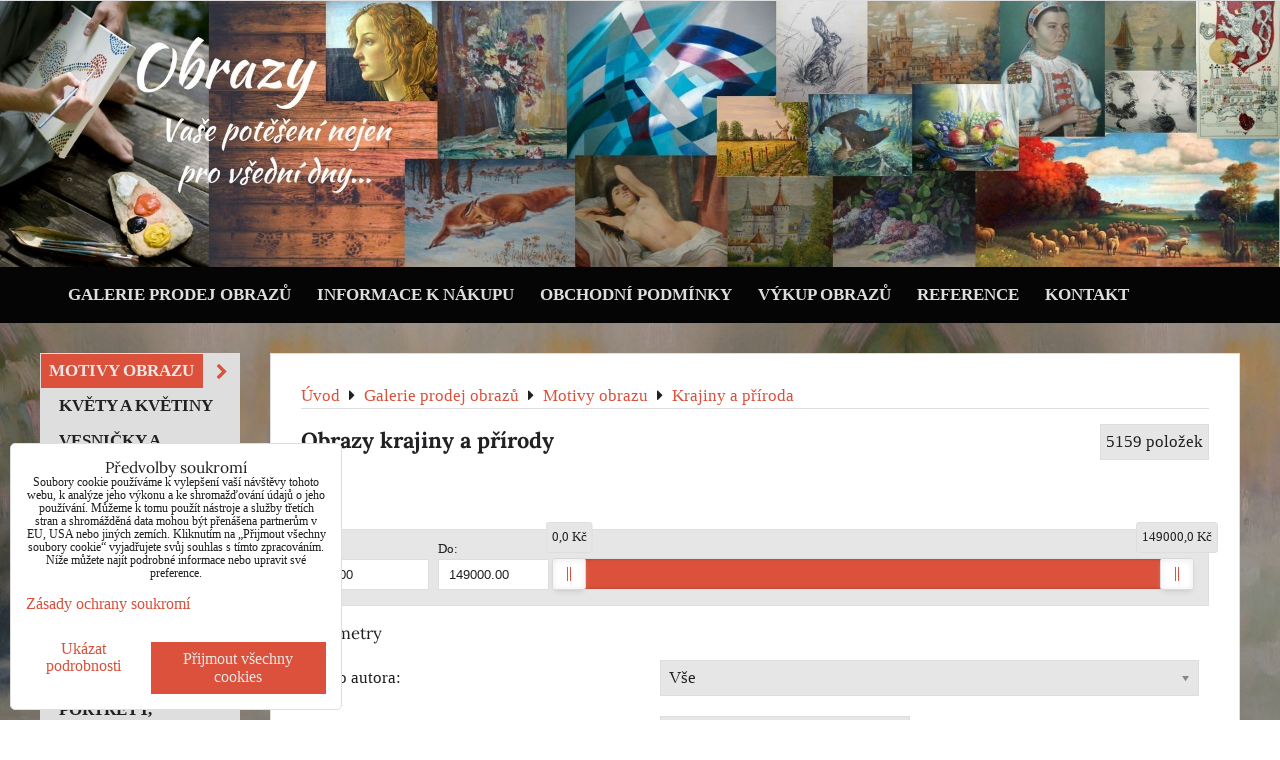

--- FILE ---
content_type: text/html; charset=UTF-8
request_url: https://www.prodej-obrazy.eu/c/galerie-prodej-obrazu/motivy-obrazu/krajiny-a-priroda
body_size: 46061
content:
<!DOCTYPE html>
<html data-lang-code="cz" lang="cs" class="no-js" data-lssid="fb92c030c49f">
    <head>
        <meta charset="utf-8">
                
        <title>Obrazy s motivy krajiny a přírody</title>
                    <meta name="description" content="Obrazy s motivy krajiny a přírody">
         
        <meta http-equiv="X-UA-Compatible" content="IE=edge,chrome=1">
	<meta name="MobileOptimized" content="width">
        <meta name="viewport" content="width=device-width,minimum-scale=1.0">
         
<script data-privacy-group="script">
var FloxSettings = {
'cartItems': {},'cartProducts': {},'cartType': "slider",'loginType': "slider",'regformType': "hidden",'langVer': "" 
}; 
 
</script>
<script data-privacy-group="script">
FloxSettings.img_size = { 'min': "50x50",'small': "120x120",'medium': "440x440",'large': "800x800",'max': "1600x1600",'product_antn': "440x440",'product_detail': "800x800" };
</script>
    <template id="privacy_iframe_info">
    <div class="floxIframeBlockedInfo" data-func-text="Funkční" data-analytic-text="Analytické" data-ad-text="Marketingové" data-nosnippet="1">
    <div class="floxIframeBlockedInfo__common">
        <div class="likeH3">Externí obsah je blokován Volbami soukromí</div>
        <p>Přejete si načíst externí obsah?</p>
    </div>
    <div class="floxIframeBlockedInfo__youtube">
        <div class="likeH3">Videa Youtube jsou blokovány Volbami soukromí</div>
        <p>Přejete si načíst Youtube video?</p>
    </div>
    <div class="floxIframeBlockedInfo__buttons">
        <button class="button floxIframeBlockedInfo__once">Povolit jednou</button>
        <button class="button floxIframeBlockedInfo__always" >Povolit a zapamatovat - souhlas s druhem cookie: </button>
    </div>
    <a class="floxIframeBlockedLink__common" href=""><i class="fa fa-external-link"></i> Otevřít obsah v novém okně</a>
    <a class="floxIframeBlockedLink__youtube" href=""><i class="fa fa-external-link"></i> Otevřít video v novém okně</a>
</div>
</template>
<script type="text/javascript" data-privacy-group="script">
FloxSettings.options={},FloxSettings.options.MANDATORY=1,FloxSettings.options.FUNC=2,FloxSettings.options.ANALYTIC=4,FloxSettings.options.AD=8;
FloxSettings.options.fullConsent=3;FloxSettings.options.maxConsent=15;FloxSettings.options.consent=0,localStorage.getItem("floxConsent")&&(FloxSettings.options.consent=parseInt(localStorage.getItem("floxConsent")));FloxSettings.options.sync=1;FloxSettings.google_consent2_options={},FloxSettings.google_consent2_options.AD_DATA=1,FloxSettings.google_consent2_options.AD_PERSON=2;FloxSettings.google_consent2_options.consent = -2;const privacyIsYoutubeUrl=function(e){return e.includes("youtube.com/embed")||e.includes("youtube-nocookie.com/embed")},privacyIsGMapsUrl=function(e){return e.includes("google.com/maps/embed")||/maps\.google\.[a-z]{2,3}\/maps/i.test(e)},privacyGetPrivacyGroup=function(e){var t="";if(e.getAttribute("data-privacy-group")?t=e.getAttribute("data-privacy-group"):e.closest("*[data-privacy-group]")&&(t=e.closest("*[data-privacy-group]").getAttribute("data-privacy-group")),"IFRAME"===e.tagName){let r=e.src||"";privacyIsYoutubeUrl(r)&&(e.setAttribute("data-privacy-group","func"),t="func"),privacyIsGMapsUrl(r)&&(e.setAttribute("data-privacy-group","func"),t="func")}return"regular"===t&&(t="script"),t},privacyBlockScriptNode=function(e){e.type="javascript/blocked";let t=function(r){"javascript/blocked"===e.getAttribute("type")&&r.preventDefault(),e.removeEventListener("beforescriptexecute",t)};e.addEventListener("beforescriptexecute",t)},privacyHandleScriptTag=function(e){let t=privacyGetPrivacyGroup(e);if(t){if("script"===t)return;"mandatory"===t||"func"===t&&FloxSettings.options.consent&FloxSettings.options.FUNC||"analytic"===t&&FloxSettings.options.consent&FloxSettings.options.ANALYTIC||"ad"===t&&FloxSettings.options.consent&FloxSettings.options.AD||privacyBlockScriptNode(e)}else FloxSettings.options.allow_unclassified||privacyBlockScriptNode(e)},privacyShowPlaceholder=function(e){let t=privacyGetPrivacyGroup(e);var r=document.querySelector("#privacy_iframe_info").content.cloneNode(!0),i=r.querySelector(".floxIframeBlockedInfo__always");i.textContent=i.textContent+r.firstElementChild.getAttribute("data-"+t+"-text"),r.firstElementChild.setAttribute("data-"+t,"1"),r.firstElementChild.removeAttribute("data-func-text"),r.firstElementChild.removeAttribute("data-analytic-text"),r.firstElementChild.removeAttribute("data-ad-text");let o=e.parentNode.classList.contains("blockYoutube");if(e.style.height){let a=e.style.height,c=e.style.width;e.setAttribute("data-privacy-style-height",a),r.firstElementChild.style.setProperty("--iframe-h",a),r.firstElementChild.style.setProperty("--iframe-w",c),e.style.height="0"}else if(e.getAttribute("height")){let n=e.getAttribute("height").replace("px",""),l=e.getAttribute("width").replace("px","");e.setAttribute("data-privacy-height",n),n.includes("%")?r.firstElementChild.style.setProperty("--iframe-h",n):r.firstElementChild.style.setProperty("--iframe-h",n+"px"),l.includes("%")?r.firstElementChild.style.setProperty("--iframe-w",l):r.firstElementChild.style.setProperty("--iframe-w",l+"px"),e.setAttribute("height",0)}else if(o&&e.parentNode.style.maxHeight){let s=e.parentNode.style.maxHeight,p=e.parentNode.style.maxWidth;r.firstElementChild.style.setProperty("--iframe-h",s),r.firstElementChild.style.setProperty("--iframe-w",p)}let u=e.getAttribute("data-privacy-src")||"";privacyIsYoutubeUrl(u)?(r.querySelector(".floxIframeBlockedInfo__common").remove(),r.querySelector(".floxIframeBlockedLink__common").remove(),r.querySelector(".floxIframeBlockedLink__youtube").setAttribute("href",u.replace("/embed/","/watch?v="))):u?(r.querySelector(".floxIframeBlockedInfo__youtube").remove(),r.querySelector(".floxIframeBlockedLink__youtube").remove(),r.querySelector(".floxIframeBlockedLink__common").setAttribute("href",u)):(r.querySelector(".floxIframeBlockedInfo__once").remove(),r.querySelector(".floxIframeBlockedInfo__youtube").remove(),r.querySelector(".floxIframeBlockedLink__youtube").remove(),r.querySelector(".floxIframeBlockedLink__common").remove(),r.querySelector(".floxIframeBlockedInfo__always").classList.add("floxIframeBlockedInfo__always--reload")),e.parentNode.insertBefore(r,e.nextSibling),o&&e.parentNode.classList.add("blockYoutube--blocked")},privacyHidePlaceholderIframe=function(e){var t=e.nextElementSibling;if(t&&t.classList.contains("floxIframeBlockedInfo")){let r=e.parentNode.classList.contains("blockYoutube");r&&e.parentNode.classList.remove("blockYoutube--blocked"),e.getAttribute("data-privacy-style-height")?e.style.height=e.getAttribute("data-privacy-style-height"):e.getAttribute("data-privacy-height")?e.setAttribute("height",e.getAttribute("data-privacy-height")):e.classList.contains("invisible")&&e.classList.remove("invisible"),t.remove()}},privacyBlockIframeNode=function(e){var t=e.src||"";""===t&&e.getAttribute("data-src")&&(t=e.getAttribute("data-src")),e.setAttribute("data-privacy-src",t),e.removeAttribute("src"),!e.classList.contains("floxNoPrivacyPlaceholder")&&(!e.style.width||parseInt(e.style.width)>200)&&(!e.getAttribute("width")||parseInt(e.getAttribute("width"))>200)&&(!e.style.height||parseInt(e.style.height)>200)&&(!e.getAttribute("height")||parseInt(e.getAttribute("height"))>200)&&(!e.style.display||"none"!==e.style.display)&&(!e.style.visibility||"hidden"!==e.style.visibility)&&privacyShowPlaceholder(e)},privacyHandleIframeTag=function(e){let t=privacyGetPrivacyGroup(e);if(t){if("script"===t||"mandatory"===t)return;if("func"===t&&FloxSettings.options.consent&FloxSettings.options.FUNC)return;if("analytic"===t&&FloxSettings.options.consent&FloxSettings.options.ANALYTIC||"ad"===t&&FloxSettings.options.consent&FloxSettings.options.AD)return;privacyBlockIframeNode(e)}else{if(FloxSettings.options.allow_unclassified)return;privacyBlockIframeNode(e)}},privacyHandleYoutubeGalleryItem=function(e){if(!(FloxSettings.options.consent&FloxSettings.options.FUNC)){var t=e.closest(".gallery").getAttribute("data-preview-height"),r=e.getElementsByTagName("img")[0],i=r.getAttribute("src").replace(t+"/"+t,"800/800");r.classList.contains("flox-lazy-load")&&(i=r.getAttribute("data-src").replace(t+"/"+t,"800/800")),e.setAttribute("data-href",e.getAttribute("href")),e.setAttribute("href",i),e.classList.replace("ytb","ytbNoConsent")}},privacyBlockPrivacyElementNode=function(e){e.classList.contains("floxPrivacyPlaceholder")?(privacyShowPlaceholder(e),e.classList.add("invisible")):e.style.display="none"},privacyHandlePrivacyElementNodes=function(e){let t=privacyGetPrivacyGroup(e);if(t){if("script"===t||"mandatory"===t)return;if("func"===t&&FloxSettings.options.consent&FloxSettings.options.FUNC)return;if("analytic"===t&&FloxSettings.options.consent&FloxSettings.options.ANALYTIC||"ad"===t&&FloxSettings.options.consent&FloxSettings.options.AD)return;privacyBlockPrivacyElementNode(e)}else{if(FloxSettings.options.allow_unclassified)return;privacyBlockPrivacyElementNode(e)}};function privacyLoadScriptAgain(e){var t=document.getElementsByTagName("head")[0],r=document.createElement("script");r.src=e.getAttribute("src"),t.appendChild(r),e.parentElement.removeChild(e)}function privacyExecuteScriptAgain(e){var t=document.getElementsByTagName("head")[0],r=document.createElement("script");r.textContent=e.textContent,t.appendChild(r),e.parentElement.removeChild(e)}function privacyEnableScripts(){document.querySelectorAll('script[type="javascript/blocked"]').forEach(e=>{let t=privacyGetPrivacyGroup(e);(FloxSettings.options.consent&FloxSettings.options.ANALYTIC&&t.includes("analytic")||FloxSettings.options.consent&FloxSettings.options.AD&&t.includes("ad")||FloxSettings.options.consent&FloxSettings.options.FUNC&&t.includes("func"))&&(e.getAttribute("src")?privacyLoadScriptAgain(e):privacyExecuteScriptAgain(e))})}function privacyEnableIframes(){document.querySelectorAll("iframe[data-privacy-src]").forEach(e=>{let t=privacyGetPrivacyGroup(e);if(!(FloxSettings.options.consent&FloxSettings.options.ANALYTIC&&t.includes("analytic")||FloxSettings.options.consent&FloxSettings.options.AD&&t.includes("ad")||FloxSettings.options.consent&FloxSettings.options.FUNC&&t.includes("func")))return;privacyHidePlaceholderIframe(e);let r=e.getAttribute("data-privacy-src");e.setAttribute("src",r),e.removeAttribute("data-privacy-src")})}function privacyEnableYoutubeGalleryItems(){FloxSettings.options.consent&FloxSettings.options.FUNC&&(document.querySelectorAll(".ytbNoConsent").forEach(e=>{e.setAttribute("href",e.getAttribute("data-href")),e.classList.replace("ytbNoConsent","ytb")}),"function"==typeof initGalleryPlugin&&initGalleryPlugin())}function privacyEnableBlockedContent(e,t){document.querySelectorAll(".floxCaptchaCont").length&&(e&FloxSettings.options.FUNC)!=(t&FloxSettings.options.FUNC)?window.location.reload():(privacyEnableScripts(),privacyEnableIframes(),privacyEnableYoutubeGalleryItems(),"function"==typeof FloxSettings.privacyEnableScriptsCustom&&FloxSettings.privacyEnableScriptsCustom())}
function privacyUpdateConsent(){ if(FloxSettings.sklik&&FloxSettings.sklik.active){var e={rtgId:FloxSettings.sklik.seznam_retargeting_id,consent:FloxSettings.options.consent&&FloxSettings.options.consent&FloxSettings.options.ANALYTIC?1:0};"category"===FloxSettings.sklik.pageType?(e.category=FloxSettings.sklik.category,e.pageType=FloxSettings.sklik.pageType):"offerdetail"===FloxSettings.sklik.pagetype&&(e.itemId=FloxSettings.sklik.itemId,e.pageType=FloxSettings.sklik.pageType),window.rc&&window.rc.retargetingHit&&window.rc.retargetingHit(e)}"function"==typeof loadCartFromLS&&"function"==typeof saveCartToLS&&(loadCartFromLS(),saveCartToLS());}
const observer=new MutationObserver(e=>{e.forEach(({addedNodes:e})=>{e.forEach(e=>{if(FloxSettings.options.consent!==FloxSettings.options.maxConsent){if(1===e.nodeType&&"SCRIPT"===e.tagName)return privacyHandleScriptTag(e);if(1===e.nodeType&&"IFRAME"===e.tagName)return privacyHandleIframeTag(e);if(1===e.nodeType&&"A"===e.tagName&&e.classList.contains("ytb"))return privacyHandleYoutubeGalleryItem(e);if(1===e.nodeType&&"SCRIPT"!==e.tagName&&"IFRAME"!==e.tagName&&e.classList.contains("floxPrivacyElement"))return privacyHandlePrivacyElementNodes(e)}1===e.nodeType&&(e.classList.contains("mainPrivacyModal")||e.classList.contains("mainPrivacyBar"))&&(FloxSettings.options.consent>0&&!FloxSettings.options.forceShow&&-1!==FloxSettings.google_consent2_options.consent?e.style.display="none":FloxSettings.options.consent>0&&-1===FloxSettings.google_consent2_options.consent?e.classList.add("hideBWConsentOptions"):-1!==FloxSettings.google_consent2_options.consent&&e.classList.add("hideGC2ConsentOptions"))})})});observer.observe(document.documentElement,{childList:!0,subtree:!0}),document.addEventListener("DOMContentLoaded",function(){observer.disconnect()});const createElementBackup=document.createElement;document.createElement=function(...e){if("script"!==e[0].toLowerCase())return createElementBackup.bind(document)(...e);let n=createElementBackup.bind(document)(...e);return n.setAttribute("data-privacy-group","script"),n};
</script>

<meta name="referrer" content="no-referrer-when-downgrade">


<link rel="canonical" href="https://www.prodej-obrazy.eu/c/galerie-prodej-obrazu/motivy-obrazu/krajiny-a-priroda">
    

<style itemscope itemtype="https://schema.org/WebPage" itemref="p1a p1b p1c"></style> 
<meta id="p1a" itemprop="name" content="Obrazy s motivy krajiny a přírody">
<meta id="p1b" itemprop="description" content="Obrazy s motivy krajiny a přírody">  
<meta property="og:title" content="Obrazy s motivy krajiny a přírody">

<meta property="og:url" content="https://www.prodej-obrazy.eu/c/galerie-prodej-obrazu/motivy-obrazu/krajiny-a-priroda">
<meta property="og:description" content="Obrazy s motivy krajiny a přírody">

<meta name="twitter:card" content="summary_large_image">
<meta name="twitter:title" content="Obrazy s motivy krajiny a přírody">
<meta name="twitter:description" content="Obrazy s motivy krajiny a přírody">

    <meta property="og:locale" content="cs_CZ">

    <meta property="og:type" content="website">
                        <meta id="p1c" itemprop="image" content="https://www.prodej-obrazy.eu/resize/e/440/440/files/design/motivy/krajina.jpg">        
        <meta property="og:image" content="https://www.prodej-obrazy.eu/resize/e/1200/630/files/design/motivy/krajina.jpg"> 
        <meta name="twitter:image" content="https://www.prodej-obrazy.eu/resize/e/1200/630/files/design/motivy/krajina.jpg">        
        <link href="https://www.prodej-obrazy.eu/resize/e/440/440/files/design/motivy/krajina.jpg" rel="previewimage">  
    

<link rel="dns-prefetch" href="https://www.byznysweb.cz">
<link rel="preconnect" href="https://www.byznysweb.cz/" crossorigin>
<style type="text/css">
    

@font-face {
  font-family: 'Lora';
  font-style: normal;
  font-display: swap;
  font-weight: 400;
  src: local(''),
       url('https://www.byznysweb.cz/templates/bw-fonts/lora-v26-latin-ext_latin-regular.woff2') format('woff2'),
       url('https://www.byznysweb.cz/templates/bw-fonts/lora-v26-latin-ext_latin-regular.woff') format('woff');
}


@font-face {
  font-family: 'Lora';
  font-style: normal;
  font-display: swap;
  font-weight: 700;
  src: local(''),
       url('https://www.byznysweb.cz/templates/bw-fonts/lora-v26-latin-ext_latin-700.woff2') format('woff2'),
       url('https://www.byznysweb.cz/templates/bw-fonts/lora-v26-latin-ext_latin-700.woff') format('woff');
}
</style>

<link rel="preload" href="/erp-templates/skins/flat/universal/fonts/fontawesome-webfont.woff2" as="font" type="font/woff2" crossorigin>
<link href="/erp-templates/260116130628/universal.css" rel="stylesheet" type="text/css" media="all">  



<link rel="stylesheet" href="/templates/style.css">
<script data-privacy-group="mandatory">
    FloxSettings.trackerData = {
                    'cartIds': []
            };
    </script> 
    <link rel="shortcut icon" href="/files/design/favicon.ico">
    <link rel="icon" href="/files/design/favicon.ico?refresh" type="image/x-icon">

</head>
<body class="">    
    
    <noscript class="noprint">
        <div id="noscript">
            Javascript není prohlížečem podporován nebo je vypnutý. Pro zobrazení stránky tak, jak byla zamýšlena, použijte prohlížeč s podporou JavaScriptu.
            <br>Pomoc: <a href="https://www.enable-javascript.com/" target="_blank">Enable-Javascript.com</a>.
        </div> 
    </noscript>
        
    
    <div class="oCont remodal-bg">
                        <header class="bar_bottom noprint">
            <div id="banner-cont">
    <img class="contentShaper noprint" src="/resize/1920/400/blank.png">
        <div id="logo-in" class="iCont">
      
        <div id="logo"> 
                                </div>    
    </div>        
    <div id="banner" class="noprint">
        <img class="contentShaper" alt="blank" src="/resize/1920/400/blank.png">
        <div id="box-id-header" class="pagebox">
                                                        <div id="block-839" class="blockSlider boxSimple noprint">
                    <div id="sequence839" class="contentSlider sliderThemearrows"
         data-height="400" data-theme="arrows" data-effect="fade" data-period="7"
         >
            <div class="contentShaper" style="width: 1920px;">
                <div style="padding-bottom: 20.833333333333%;"></div>
            </div>
            <ul class="sequence-canvas sliderEffectfade">
                                                            
                <li>
                                            <div class="contentSliderImg contentSliderFrame1">
                                                        <a href="/" title="Galerie prodej obrazů">
                                                        <picture>
                                                                <img src="/resize/e/1920/10000/files/design/banner3-edit6.jpg" alt="Galerie prodej obrazů">
                            </picture>
                                                        </a>
                                                    </div>
                                                        </li>
                    </ul>

            </div>
</div>

                        </div>
    </div>
</div>
    
<div id="menu-cont" data-fixed-enabled="1" class="noprint mainMenuAlign-left">
    <div class="iCont">
            <nav id="main-menu">
        <div class="menuCont clear">
                                    <div class="productsMenuCont menuCont invisible">
                        <span class="button menuButton"><i class="fa fa-bars"></i> Produkty</span>
                             
                            
                
            <ul class="dropside">
                    <li class="menuItem ancestor submenuActive">
                <a class="menuLink select needsclick" href="/c/galerie-prodej-obrazu"
                   >
                                            
                        Galerie prodej obrazů
                        <i class="menuChevron fa fa-chevron-right"></i>                </a>
                                                                 
                            
                
            <ul class="submenu level1">
                    <li class="menuItem ancestor submenuActive">
                <a class="menuLink select needsclick" href="/c/galerie-prodej-obrazu/motivy-obrazu"
                   >
                                            
                        Motivy obrazu
                        <i class="menuChevron fa fa-chevron-right"></i>                </a>
                                                                 
                            
                
            <ul class="submenu level2">
                    <li class="menuItem">
                <a class="menuLink" href="/c/galerie-prodej-obrazu/motivy-obrazu/kvety-a-kvetiny"
                   >
                                            
                        Květy a květiny
                                        </a>
                            </li>
                    <li class="menuItem">
                <a class="menuLink" href="/c/galerie-prodej-obrazu/motivy-obrazu/vesnicky-a-staveni"
                   >
                                            
                        Vesničky a stavení 
                                        </a>
                            </li>
                    <li class="menuItem">
                <a class="menuLink" href="/c/galerie-prodej-obrazu/motivy-obrazu/more"
                   >
                                            
                        Moře
                                        </a>
                            </li>
                    <li class="menuItem">
                <a class="menuLink" href="/c/galerie-prodej-obrazu/motivy-obrazu/mesta-a-stavby"
                   >
                                            
                        Města a stavby
                                        </a>
                            </li>
                    <li class="menuItem">
                <a class="menuLink" href="/c/galerie-prodej-obrazu/motivy-obrazu/hrady-a-zamky"
                   >
                                            
                        Hrady a zámky
                                        </a>
                            </li>
                    <li class="menuItem">
                <a class="menuLink" href="/c/galerie-prodej-obrazu/motivy-obrazu/zatisi"
                   >
                                            
                        Zátiší
                                        </a>
                            </li>
                    <li class="menuItem submenuActive">
                <a class="menuLink select" href="/c/galerie-prodej-obrazu/motivy-obrazu/krajiny-a-priroda"
                   >
                                            
                        Krajiny a příroda
                                        </a>
                            </li>
                    <li class="menuItem">
                <a class="menuLink" href="/c/galerie-prodej-obrazu/motivy-obrazu/zver-a-zvirata"
                   >
                                            
                        Zvěř a zvířata
                                        </a>
                            </li>
                    <li class="menuItem">
                <a class="menuLink" href="/c/galerie-prodej-obrazu/motivy-obrazu/portrety-postavy"
                   >
                                            
                        Portréty, postavy
                                        </a>
                            </li>
                    <li class="menuItem">
                <a class="menuLink" href="/c/galerie-prodej-obrazu/motivy-obrazu/nabozenske-motivy"
                   >
                                            
                        Náboženské motivy
                                        </a>
                            </li>
                    <li class="menuItem">
                <a class="menuLink" href="/c/galerie-prodej-obrazu/motivy-obrazu/akty"
                   >
                                            
                        Akty
                                        </a>
                            </li>
                    <li class="menuItem">
                <a class="menuLink" href="/c/galerie-prodej-obrazu/motivy-obrazu/ostatni"
                   >
                                            
                        Ostatní
                                        </a>
                            </li>
                    <li class="menuItem">
                <a class="menuLink" href="/c/galerie-prodej-obrazu/motivy-obrazu/moderna-abstrakce"
                   >
                                            
                        Moderna, abstrakce
                                        </a>
                            </li>
                </ul>
       
                
                                                </li>
                    <li class="menuItem ancestor">
                <a class="menuLink needsclick" href="/c/galerie-prodej-obrazu/technika-obrazu"
                   >
                                            
                        Technika obrazu
                        <i class="menuChevron fa fa-chevron-right"></i>                </a>
                                                                 
                            
                
            <ul class="submenu level2">
                    <li class="menuItem">
                <a class="menuLink" href="/c/galerie-prodej-obrazu/technika-obrazu/olej-nebo-tempera"
                   >
                                            
                        Olej nebo tempera
                                        </a>
                            </li>
                    <li class="menuItem">
                <a class="menuLink" href="/c/galerie-prodej-obrazu/technika-obrazu/akvarel"
                   >
                                            
                        Akvarel
                                        </a>
                            </li>
                    <li class="menuItem">
                <a class="menuLink" href="/c/galerie-prodej-obrazu/technika-obrazu/pastel"
                   >
                                            
                        Pastel
                                        </a>
                            </li>
                    <li class="menuItem">
                <a class="menuLink" href="/c/galerie-prodej-obrazu/technika-obrazu/akryl"
                   >
                                            
                        Akryl
                                        </a>
                            </li>
                    <li class="menuItem">
                <a class="menuLink" href="/c/galerie-prodej-obrazu/technika-obrazu/airbrush"
                   >
                                            
                        Airbrush
                                        </a>
                            </li>
                    <li class="menuItem">
                <a class="menuLink" href="/c/galerie-prodej-obrazu/technika-obrazu/grafika"
                   >
                                            
                        Grafika
                                        </a>
                            </li>
                    <li class="menuItem">
                <a class="menuLink" href="/c/galerie-prodej-obrazu/technika-obrazu/reprodukce"
                   >
                                            
                        Reprodukce
                                        </a>
                            </li>
                    <li class="menuItem">
                <a class="menuLink" href="/c/galerie-prodej-obrazu/technika-obrazu/jina-technika"
                   >
                                            
                        Jiná technika
                                        </a>
                            </li>
                </ul>
       
                
                                                </li>
                    <li class="menuItem ancestor">
                <a class="menuLink needsclick" href="/c/galerie-prodej-obrazu/stari-obrazu"
                   >
                                            
                        Stáří obrazu
                        <i class="menuChevron fa fa-chevron-right"></i>                </a>
                                                                 
                            
                
            <ul class="submenu level2">
                    <li class="menuItem">
                <a class="menuLink" href="/c/galerie-prodej-obrazu/stari-obrazu/do-roku-1900"
                   >
                                            
                        do roku 1900
                                        </a>
                            </li>
                    <li class="menuItem">
                <a class="menuLink" href="/c/galerie-prodej-obrazu/stari-obrazu/1901-1930"
                   >
                                            
                        1901-1930
                                        </a>
                            </li>
                    <li class="menuItem">
                <a class="menuLink" href="/c/galerie-prodej-obrazu/stari-obrazu/1931-1950"
                   >
                                            
                        1931-1950
                                        </a>
                            </li>
                    <li class="menuItem">
                <a class="menuLink" href="/c/galerie-prodej-obrazu/stari-obrazu/1951-1970"
                   >
                                            
                        1951-1970
                                        </a>
                            </li>
                    <li class="menuItem">
                <a class="menuLink" href="/c/galerie-prodej-obrazu/stari-obrazu/1971-1990"
                   >
                                            
                        1971-1990
                                        </a>
                            </li>
                    <li class="menuItem">
                <a class="menuLink" href="/c/galerie-prodej-obrazu/stari-obrazu/1991-soucasnost"
                   >
                                            
                        1991 - současnost
                                        </a>
                            </li>
                    <li class="menuItem">
                <a class="menuLink" href="/c/galerie-prodej-obrazu/stari-obrazu/neurceno"
                   >
                                            
                        Neurčeno
                                        </a>
                            </li>
                </ul>
       
                
                                                </li>
                    <li class="menuItem ancestor">
                <a class="menuLink needsclick" href="/c/galerie-prodej-obrazu/velikost-obrazu"
                   >
                                            
                        Velikost obrazu
                        <i class="menuChevron fa fa-chevron-right"></i>                </a>
                                                                 
                            
                
            <ul class="submenu level2">
                    <li class="menuItem">
                <a class="menuLink" href="/c/galerie-prodej-obrazu/velikost-obrazu/miniatura"
                   >
                                            
                        Miniatura
                                        </a>
                            </li>
                    <li class="menuItem">
                <a class="menuLink" href="/c/galerie-prodej-obrazu/velikost-obrazu/maly-nad-20-cm-1-strana"
                   >
                                            
                        Malý (nad 20 cm 1 strana)
                                        </a>
                            </li>
                    <li class="menuItem">
                <a class="menuLink" href="/c/galerie-prodej-obrazu/velikost-obrazu/mensi-nad-30-cm-1-strana"
                   >
                                            
                        Menší (nad 30 cm 1 strana) 
                                        </a>
                            </li>
                    <li class="menuItem">
                <a class="menuLink" href="/c/galerie-prodej-obrazu/velikost-obrazu/stredni-nad-50-cm-1-strana"
                   >
                                            
                        Střední (nad 50 cm 1 strana)
                                        </a>
                            </li>
                    <li class="menuItem">
                <a class="menuLink" href="/c/galerie-prodej-obrazu/velikost-obrazu/veliky-nad-70-cm-1-strana"
                   >
                                            
                        Veliký (nad 70 cm 1 strana)
                                        </a>
                            </li>
                    <li class="menuItem">
                <a class="menuLink" href="/c/galerie-prodej-obrazu/velikost-obrazu/ohromny-nad-90-cm-1-strana"
                   >
                                            
                        Ohromný (nad 90 cm 1 strana)
                                        </a>
                            </li>
                </ul>
       
                
                                                </li>
                    <li class="menuItem ancestor">
                <a class="menuLink needsclick" href="/c/galerie-prodej-obrazu/podklad"
                   >
                                            
                        Podklad
                        <i class="menuChevron fa fa-chevron-right"></i>                </a>
                                                                 
                            
                
            <ul class="submenu level2">
                    <li class="menuItem">
                <a class="menuLink" href="/c/galerie-prodej-obrazu/podklad/platno"
                   >
                                            
                        Plátno
                                        </a>
                            </li>
                    <li class="menuItem">
                <a class="menuLink" href="/c/galerie-prodej-obrazu/podklad/deska"
                   >
                                            
                        Deska
                                        </a>
                            </li>
                    <li class="menuItem">
                <a class="menuLink" href="/c/galerie-prodej-obrazu/podklad/papir"
                   >
                                            
                        Papír
                                        </a>
                            </li>
                    <li class="menuItem">
                <a class="menuLink" href="/c/galerie-prodej-obrazu/podklad/malirska-lepenka"
                   >
                                            
                        Malířská lepenka
                                        </a>
                            </li>
                    <li class="menuItem">
                <a class="menuLink" href="/c/galerie-prodej-obrazu/podklad/karton"
                   >
                                            
                        Karton
                                        </a>
                            </li>
                    <li class="menuItem">
                <a class="menuLink" href="/c/galerie-prodej-obrazu/podklad/preklizka-ci-drevo"
                   >
                                            
                        Překližka či dřevo
                                        </a>
                            </li>
                    <li class="menuItem">
                <a class="menuLink" href="/c/galerie-prodej-obrazu/podklad/jiny-podklad"
                   >
                                            
                        Jiný podklad
                                        </a>
                            </li>
                </ul>
       
                
                                                </li>
                    <li class="menuItem">
                <a class="menuLink" href="/c/galerie-prodej-obrazu/vyprodej"
                   >
                                            
                        Výprodej
                                        </a>
                            </li>
                    <li class="menuItem">
                <a class="menuLink" href="/c/galerie-prodej-obrazu/investicni-obrazy"
                   >
                                            
                        Investiční obrazy
                                        </a>
                            </li>
                </ul>
       
                
                                                </li>
                </ul>
       

                    </div>
                            <span class="button menuButton"><i class="fa fa-bars"></i> Menu</span>
                                 
                            
                
            <ul class="dropdownFlat menu-drop_down">
                    <li class="menuItem">
                <a class="menuLink" href="/"
                   >
                                            
                        Galerie prodej obrazů
                                        </a>
                            </li>
                    <li class="menuItem">
                <a class="menuLink" href="/informace-k-nakupu"
                   >
                                            
                        Informace k nákupu
                                        </a>
                            </li>
                    <li class="menuItem">
                <a class="menuLink" href="/obchodni-podminky1"
                   >
                                            
                        Obchodní podmínky
                                        </a>
                            </li>
                    <li class="menuItem">
                <a class="menuLink" href="/vykup-obrazu"
                   >
                                            
                        Výkup obrazů
                                        </a>
                            </li>
                    <li class="menuItem">
                <a class="menuLink" href="/reference"
                   >
                                            
                        Reference
                                        </a>
                            </li>
                    <li class="menuItem">
                <a class="menuLink" href="/kontakt1"
                   >
                                            
                        Kontakt
                                        </a>
                            </li>
                </ul>
       

             
        </div>
    </nav>    

    </div>
</div>
        </header> 
                                    <div id="main" class="basic_w"> 
                <div class="iCont clear">
                    <div class="mshow components">
	<div class="topSearch">
		    <form action="/e/search" method="get" class="siteSearchForm">
        <div class="siteSearchCont">
            <label> 
                <span>Vyhledávání</span>
                <input data-pages="Stránky" data-products="Produkty" data-categories="Kategorie" data-news="Novinky" data-brands="Jméno autora"
                       class="siteSearchInput" id="small-search" 
                       placeholder="Vyhledávání" name="word" type="text" value=""></label>
                <button type="submit"><span class="invisible">Hledat</span><i class="fa fa-search"></i></button>
        </div>
            </form>

	</div>
	<div class="topCart">
		         
            <a class="smallCartTitle sliderCartActivator" href="/e/cart/index">
            <i class="fa fa-shopping-cart"></i>
            <span class="smallCartTitleText">Nákupní košík</span>
        </a>
        <a class="smallCartTotal smallCartPrice sliderCartActivator" data-pieces="0" 
           href="/e/cart/index">0 Kč</a>
    
	</div>
	<div class="topAccount">
		<ul>
            <li><a class="sliderLoginActivator" href="/e/login"><i class="fa fa-user"></i> Přihlásit se</a></li> 
        </ul>

	</div>
</div>
<div id="content" class="mainColumn">
        <div id="product-list-c185" class="productList" 
     data-use-block="0" data-category-id="185" data-category-title="Krajiny a příroda"
          data-type="grid" data-fulltext="" 
     data-per-page="9" 
     data-pagination-limit="9" data-order-by="age" data-order-desc="0" 
     data-page="0" data-variant-filter="0" 
     data-continue-loading="3" 
     data-continue-loading-count="3"
      data-in-stock="0"          
     data-on-sale="0"
             data-price-min="0" data-price-max="149000" 
        data-price-from="0" data-price-to="149000"
     >
        <div class="boxNP">
                    <div class="boxHeader boxRow">
                <ul class="breadcrumbs" itemscope itemtype="https://schema.org/BreadcrumbList">
    <li>
        <a href="/">
            <span>Úvod</span>
        </a>         
    </li>
        
        <li itemprop="itemListElement" itemscope itemtype="https://schema.org/ListItem">
            <i class="fa fa-caret-right"></i>
            <a href="/c/galerie-prodej-obrazu" itemprop="item">
                <span itemprop="name">Galerie prodej obrazů</span>
            </a>
            <meta itemprop="position" content="1">            
        </li>
        
        <li itemprop="itemListElement" itemscope itemtype="https://schema.org/ListItem">
            <i class="fa fa-caret-right"></i>
            <a href="/c/galerie-prodej-obrazu/motivy-obrazu" itemprop="item">
                <span itemprop="name">Motivy obrazu</span>
            </a>
            <meta itemprop="position" content="2">            
        </li>
        
        <li itemprop="itemListElement" itemscope itemtype="https://schema.org/ListItem">
            <i class="fa fa-caret-right"></i>
            <a href="/c/galerie-prodej-obrazu/motivy-obrazu/krajiny-a-priroda" itemprop="item">
                <span itemprop="name">Krajiny a příroda</span>
            </a>
            <meta itemprop="position" content="3">            
        </li>
    </ul>
            </div>
                            <div class="productListTitleCont boxRow clear">
                                                            <h1 class="productListTitle">
                                                            Obrazy krajiny a přírody
                                                    </h1>
                                         
                    <p class="productListCount">
                        <span class="productCount">5159</span> 
                        <span class="productCountWord">položek</span>
                    </p>
                                                </div>
            <div class="productListText boxRow clear">                
                            </div> 
            </div>
    
    
     
        <form action="" method="get" class="productListFilterForm">
    <div class="boxNP productListFilter">  
                    <section>
            <h3>Cena</h3>
            <div class="floxColorBox priceFilterCont productListNoTabs" id="price-filter-c185">
                <div class="priceSliderFlex">
    <label class="priceFilterFrom">Od: <input type="number" step="any" class="textInput" value="0" name="price_from"></label>
    <label class="priceFilterTo">Do: <input type="number" step="any" class="textInput" value="149000" name="price_to"></label>
    <div class="priceRangeSlider">
        <div id="price-slider-c185" class="priceSliderCont"
             data-min="0" data-max="149000" data-pfrom="0" data-pto="149000" 
             data-curr-round="1" data-curr-symbol="Kč" data-curr-position="after"
             data-curr-1k-sepp="" data-curr-decimal=","></div>
    </div>
</div>
            </div>
        </section>
                        <section class="productListNoTabs" id="variant-filter-c185">
                <h3>Parametry</h3>            
                <div class="searchform noprint">
                                                                            <p class="formFieldB">
            <label class="formFieldBRow formFieldBLabel">
            <span class="formFieldBTitle">
                                    Jméno autora:
                                            </span>
            <span class="formFieldBInput">
                                    <select class="selectInput" name="field_brand"> 
                                                    <option value="0">
                                                                    Vše                                
                                                            </option>
                                                    <option value="2236">
                                                                    Adamec František ( 6.10.1909 - ? )                                
                                                            </option>
                                                    <option value="237">
                                                                    Adámek Ferdinand  ( 24.2.1896 - 20.7.1975 )                                
                                                            </option>
                                                    <option value="239">
                                                                    Adámek Milán ( 1950 -                                
                                                            </option>
                                                    <option value="241">
                                                                    Alekov Napoleon ( 1912 - 2002 )                                
                                                            </option>
                                                    <option value="240">
                                                                    Alekov Napoleon Valentin ( 8.8.1937 -                                
                                                            </option>
                                                    <option value="2059">
                                                                    Alster Jan ( 13. 9. 1892 - ? )                                
                                                            </option>
                                                    <option value="243">
                                                                    Altman                                
                                                            </option>
                                                    <option value="2347">
                                                                    Andre                                
                                                            </option>
                                                    <option value="3054">
                                                                    Andrt J.                                
                                                            </option>
                                                    <option value="244">
                                                                    Antonín                                
                                                            </option>
                                                    <option value="245">
                                                                    Antoš /Švyhnos/ Josef Vladimír ( 15.4.1884 - 14.11.1958 )                                
                                                            </option>
                                                    <option value="3110">
                                                                    Antoš Oldřich ( 1939 - 2021 )                                
                                                            </option>
                                                    <option value="2525">
                                                                    Antropius Karel                                
                                                            </option>
                                                    <option value="2448">
                                                                    Antušek Vladimír ( 25.8.1900 - 28.10.1968 )                                
                                                            </option>
                                                    <option value="248">
                                                                    Augusta Antonín ( 1891 - 1940 )                                
                                                            </option>
                                                    <option value="1998">
                                                                    Augusta J.                                
                                                            </option>
                                                    <option value="249">
                                                                    Augusta Karel  ( 16.9.1883 - 7.2.1974 )                                
                                                            </option>
                                                    <option value="2413">
                                                                    Bader J.                                
                                                            </option>
                                                    <option value="1843">
                                                                    Bahník                                
                                                            </option>
                                                    <option value="1486">
                                                                    Bajgar Jindřich ( 13.7.1913 - 10.9.1991 )                                
                                                            </option>
                                                    <option value="252">
                                                                    Bakeš                                
                                                            </option>
                                                    <option value="253">
                                                                    Bakla Emanuel ( 11.8.1878 - 17.3.1943)                                
                                                            </option>
                                                    <option value="1487">
                                                                    Balaš Zdeněk ( 11.8.1904 - 5.11.1997 )                                
                                                            </option>
                                                    <option value="254">
                                                                    Balcařík Josef                                
                                                            </option>
                                                    <option value="1846">
                                                                    Balek Vlastimil                                
                                                            </option>
                                                    <option value="2016">
                                                                    Balíček Karel ( 31.10.1904 - 25. 3. 1985 )                                
                                                            </option>
                                                    <option value="2399">
                                                                    Baloun Karel ( 1909 -                                
                                                            </option>
                                                    <option value="2477">
                                                                    Bardoun Antonín ( 9.4.1894 -17,11,1976 )                                
                                                            </option>
                                                    <option value="3030">
                                                                    Bárta                                
                                                            </option>
                                                    <option value="255">
                                                                    Bárta Jan                                
                                                            </option>
                                                    <option value="1922">
                                                                    Bartek Július ( 19.6.1930 - 23.9.2004 )                                
                                                            </option>
                                                    <option value="2535">
                                                                    Bartíková                                
                                                            </option>
                                                    <option value="257">
                                                                    Bartoníček                                
                                                            </option>
                                                    <option value="259">
                                                                    Bartoš                                
                                                            </option>
                                                    <option value="260">
                                                                    Bartoš Zbyněk ( 26.03.1923 - 11.9.2010 )                                
                                                            </option>
                                                    <option value="261">
                                                                    Bartůněk Josef ( 1902 - 1955 )                                
                                                            </option>
                                                    <option value="262">
                                                                    Bartušková                                
                                                            </option>
                                                    <option value="1765">
                                                                    Baše A.                                
                                                            </option>
                                                    <option value="2542">
                                                                    Bauer Hubert ( 31.12.1905 -                                
                                                            </option>
                                                    <option value="264">
                                                                    Bauer Václav ( 10. 3. 1925 - 2001 )                                
                                                            </option>
                                                    <option value="1905">
                                                                    Bednár Štefan ( 15.5,1909 - 15.1.1976 )                                
                                                            </option>
                                                    <option value="267">
                                                                    Bednář                                
                                                            </option>
                                                    <option value="269">
                                                                    Belháč Josef ( 10.3.1899 - 17.6.1935 )                                
                                                            </option>
                                                    <option value="1490">
                                                                    Belica                                
                                                            </option>
                                                    <option value="2051">
                                                                    Bělík Stanislav ( 29. 10. 1919 -                                
                                                            </option>
                                                    <option value="271">
                                                                    Bělohlávek František ( 11.5.1924 -                                
                                                            </option>
                                                    <option value="272">
                                                                    Bělský František Václav ( 12.8.1884 - 19.1.1968 )                                
                                                            </option>
                                                    <option value="273">
                                                                    Bembenek Ladislav                                
                                                            </option>
                                                    <option value="2984">
                                                                    Bemmer Klaus ( 15.7.1921 - 8.11.1979 )                                
                                                            </option>
                                                    <option value="3040">
                                                                    Bendík Jozef ( 14.2.1903 - 23.3.1989 )                                
                                                            </option>
                                                    <option value="275">
                                                                    Beneš                                
                                                            </option>
                                                    <option value="2335">
                                                                    Benešová                                
                                                            </option>
                                                    <option value="2416">
                                                                    Benker H.                                
                                                            </option>
                                                    <option value="279">
                                                                    Benrová                                
                                                            </option>
                                                    <option value="2461">
                                                                    Benýšková Vosátková Eliška ( 11.4.1928 - 4.2021 )                                
                                                            </option>
                                                    <option value="2031">
                                                                    Berák                                
                                                            </option>
                                                    <option value="281">
                                                                    Beran Felix                                
                                                            </option>
                                                    <option value="2133">
                                                                    Beran Jaro ( 3.5.1892 - 7.11.1962 )                                
                                                            </option>
                                                    <option value="1877">
                                                                    Beran Josef ( 25.3.1916 - 19.7.1989 )                                
                                                            </option>
                                                    <option value="282">
                                                                    Berecz Ladislav ( 1.10.1910 - 25.1.1972 )                                
                                                            </option>
                                                    <option value="283">
                                                                    Berghauer /Horyna/ Bohumil ( 23.1.1910 - 26.4.1972 )                                
                                                            </option>
                                                    <option value="284">
                                                                    Berka                                
                                                            </option>
                                                    <option value="285">
                                                                    Berky M. D.                                
                                                            </option>
                                                    <option value="1492">
                                                                    Beyer J.                                
                                                            </option>
                                                    <option value="287">
                                                                    Bezděk Gabriel                                
                                                            </option>
                                                    <option value="1493">
                                                                    Bičánek                                
                                                            </option>
                                                    <option value="289">
                                                                    Bidlo                                
                                                            </option>
                                                    <option value="1495">
                                                                    Bílkovský František ( 10.8.1909 - 18.10.1998 )                                
                                                            </option>
                                                    <option value="291">
                                                                    Bílý Miloš ( 28.6.1905 - 14.6.1959 )                                
                                                            </option>
                                                    <option value="292">
                                                                    Bím Tomáš ( 12.11.1946 -                                
                                                            </option>
                                                    <option value="1496">
                                                                    Bino Josef ( 26.8.1881 - 1947 )                                
                                                            </option>
                                                    <option value="1921">
                                                                    Blaetter Albert ( 1878 -1935 )                                
                                                            </option>
                                                    <option value="295">
                                                                    Bláha                                
                                                            </option>
                                                    <option value="2290">
                                                                    Bláha J.                                
                                                            </option>
                                                    <option value="1863">
                                                                    Bláha Václav                                
                                                            </option>
                                                    <option value="2941">
                                                                    Blahušek Evžen                                
                                                            </option>
                                                    <option value="298">
                                                                    Blažek                                
                                                            </option>
                                                    <option value="2017">
                                                                    Blažek František Vít ( 27.10.1904 - 06.11.1966 )                                
                                                            </option>
                                                    <option value="2152">
                                                                    Blažíček Oldřich ( 5.1.1887 - 3.5.1953 )                                
                                                            </option>
                                                    <option value="2469">
                                                                    Blažková Fričová Růžena ( 8.6.1882 - 6.10.1970 )                                
                                                            </option>
                                                    <option value="299">
                                                                    Blecha                                
                                                            </option>
                                                    <option value="300">
                                                                    Blecha Bohumil                                
                                                            </option>
                                                    <option value="302">
                                                                    Boček František ( 12.4.1912 - 5.2.1981 )                                
                                                            </option>
                                                    <option value="1498">
                                                                    Bohatý                                
                                                            </option>
                                                    <option value="304">
                                                                    Bohdanecký Jiří ( 13.6.1943 -                                 
                                                            </option>
                                                    <option value="1892">
                                                                    Böhm František Xaver ( 24.11.1890 - ? )                                
                                                            </option>
                                                    <option value="1499">
                                                                    Bohman Hanuš ( 20.6.1903 - 14.5.1980 )                                
                                                            </option>
                                                    <option value="2732">
                                                                    Bonaventura Peeters ( 23.7.1614 - 25.7.1652 )                                
                                                            </option>
                                                    <option value="308">
                                                                    Borč O.                                
                                                            </option>
                                                    <option value="1500">
                                                                    Borecký Miloslav ( 4.10.1927 - 4.4.2016 )                                
                                                            </option>
                                                    <option value="2450">
                                                                    Borek J. K.                                
                                                            </option>
                                                    <option value="1502">
                                                                    Boršovský G.                                
                                                            </option>
                                                    <option value="2250">
                                                                    Bošovský O.                                
                                                            </option>
                                                    <option value="1880">
                                                                    Bouda Cyril ( 14.11.1901 - 29.8.1984 )                                
                                                            </option>
                                                    <option value="312">
                                                                    Bouda Jiří ( 5.5.1934-23.8.2015 )                                
                                                            </option>
                                                    <option value="2150">
                                                                    Brabec Karel ( 19.10.1928 - 20.7.2001 )                                
                                                            </option>
                                                    <option value="313">
                                                                    Brádler                                
                                                            </option>
                                                    <option value="2988">
                                                                    Bramborová Kopřivová Adéla ( 4.12.1904 - 31.12.1977 )                                
                                                            </option>
                                                    <option value="314">
                                                                    Brandejs Bohumír ( 20.09.1925 -                                
                                                            </option>
                                                    <option value="2996">
                                                                    Bránský Ľudovít ( 24.1.1918 - 27.5.1959 )                                
                                                            </option>
                                                    <option value="316">
                                                                    Braun Jan ( 28.4.1903 - 4.2.1981 )                                
                                                            </option>
                                                    <option value="317">
                                                                    Braunstein Bohumil ( 25.7.1913 - 16.6.1989 )                                
                                                            </option>
                                                    <option value="318">
                                                                    Brázdil A.                                
                                                            </option>
                                                    <option value="319">
                                                                    Brdička K.                                
                                                            </option>
                                                    <option value="320">
                                                                    Brotánek Miroslav ( 4.12.1916 - 10.11.1987 )                                
                                                            </option>
                                                    <option value="322">
                                                                    Brož Josef ( 13.8.1904 - 12.10.1980 )                                
                                                            </option>
                                                    <option value="3053">
                                                                    Brtek J.                                
                                                            </option>
                                                    <option value="323">
                                                                    Bruk                                
                                                            </option>
                                                    <option value="1505">
                                                                    Brusenbauch Arthur ( 24.1.1881 - 18.1.1957 )                                
                                                            </option>
                                                    <option value="3026">
                                                                    Brzobohatý Jan                                
                                                            </option>
                                                    <option value="324">
                                                                    Březina Karel ( 27.12.1922 - 14.3.2004 )                                
                                                            </option>
                                                    <option value="325">
                                                                    Bubák J.                                
                                                            </option>
                                                    <option value="2406">
                                                                    Bubeníček Jindřich ( 13.7.1856 - 9.8.1935 )                                
                                                            </option>
                                                    <option value="2199">
                                                                    Budský Rudolf ( 6.12.1887 - ? )                                
                                                            </option>
                                                    <option value="328">
                                                                    Bukovský Bohumil starší ( 3.10.1923 - 24.2.2014 )                                
                                                            </option>
                                                    <option value="329">
                                                                    Bulánek František ( 1906 - 1979 )                                
                                                            </option>
                                                    <option value="330">
                                                                    Bulva Miloslav ( 22.12.1932 -                                
                                                            </option>
                                                    <option value="331">
                                                                    Buml                                
                                                            </option>
                                                    <option value="332">
                                                                    Bureš B.                                
                                                            </option>
                                                    <option value="334">
                                                                    Bureš Jaroslav ( 7.3.1915 - 18.5.1985 )                                
                                                            </option>
                                                    <option value="2700">
                                                                    Burešová Šálková Růžena ( 14.8.1927 -                                
                                                            </option>
                                                    <option value="1508">
                                                                    Burgetová Zdeňka ( 15.3.1934 -                                
                                                            </option>
                                                    <option value="2616">
                                                                    Buriánek L.                                
                                                            </option>
                                                    <option value="2211">
                                                                    Bursík V.                                
                                                            </option>
                                                    <option value="337">
                                                                    Bušek Konstantin ( 8.1.1861 - 8.9.1938 )                                
                                                            </option>
                                                    <option value="2892">
                                                                    Canaletto Antonio Giovanni ( 7.10.1697 - 19.4.1768 )                                
                                                            </option>
                                                    <option value="2475">
                                                                    Capoušek J.                                
                                                            </option>
                                                    <option value="2100">
                                                                    Cédl V.                                
                                                            </option>
                                                    <option value="2299">
                                                                    Cejhon                                
                                                            </option>
                                                    <option value="1509">
                                                                    Cejnar J.                                
                                                            </option>
                                                    <option value="1773">
                                                                    Cejnar St.                                
                                                            </option>
                                                    <option value="1781">
                                                                    Cepl                                
                                                            </option>
                                                    <option value="341">
                                                                    Ciboch Miloslav ( 11.5.1925 -                                
                                                            </option>
                                                    <option value="342">
                                                                    Cidlinský Vladimír ( 12.8.1934 - 7.4. 2013 )                                
                                                            </option>
                                                    <option value="2970">
                                                                    Cína Jelínek František ( 6.6.1882 - 3.2.1961 )                                
                                                            </option>
                                                    <option value="345">
                                                                    Ciner G.                                
                                                            </option>
                                                    <option value="346">
                                                                    Cinner Miroslav ( 7.4.1909 - 18.8.1979 )                                
                                                            </option>
                                                    <option value="2235">
                                                                    Císař Ladislav ( 15.3.1901 - 12.7.1987 )                                
                                                            </option>
                                                    <option value="2927">
                                                                    Císler                                
                                                            </option>
                                                    <option value="347">
                                                                    Cochet L.                                
                                                            </option>
                                                    <option value="348">
                                                                    Crha                                
                                                            </option>
                                                    <option value="350">
                                                                    Čabala Michal ( 4.2.1941 - 3.8.2002 )                                
                                                            </option>
                                                    <option value="3099">
                                                                    Čada Jaroslav ( 21.8.1903 - 31.8.1974 )                                
                                                            </option>
                                                    <option value="1511">
                                                                    Čadek Bohumil ( 1898 - ? )                                
                                                            </option>
                                                    <option value="2313">
                                                                    Čadil                                
                                                            </option>
                                                    <option value="352">
                                                                    Čáp F.                                
                                                            </option>
                                                    <option value="2251">
                                                                    Čaplovič Pavol ( 1931 -  2012 )                                
                                                            </option>
                                                    <option value="2391">
                                                                    Čáslavský Radoslav ( 14.3.1925 - 14.6.2012 )                                 
                                                            </option>
                                                    <option value="1513">
                                                                    Čech František Ringo ( 9.7.1943 -                                
                                                            </option>
                                                    <option value="2418">
                                                                    Čeliš A.                                
                                                            </option>
                                                    <option value="1514">
                                                                    Čemera                                
                                                            </option>
                                                    <option value="2061">
                                                                    Čenčík                                
                                                            </option>
                                                    <option value="354">
                                                                    Čermák František ( 5.9.1822 - 4.5.1884 )                                
                                                            </option>
                                                    <option value="356">
                                                                    Čermák V.                                
                                                            </option>
                                                    <option value="355">
                                                                    Čermáková Alena ( 28.2.1926 - 2009 )                                
                                                            </option>
                                                    <option value="357">
                                                                    Černá Dagmar ( 25.2.1923 -                                
                                                            </option>
                                                    <option value="2938">
                                                                    Černohlávek                                
                                                            </option>
                                                    <option value="2585">
                                                                    Černohorský                                
                                                            </option>
                                                    <option value="358">
                                                                    Černošek J.                                
                                                            </option>
                                                    <option value="1517">
                                                                    Černovický Josef M. ( 23.2.1906 - 28.2.1991 )                                
                                                            </option>
                                                    <option value="359">
                                                                    Černý                                
                                                            </option>
                                                    <option value="360">
                                                                    Černý Alex                                
                                                            </option>
                                                    <option value="2481">
                                                                    Černý J.                                
                                                            </option>
                                                    <option value="361">
                                                                    Černý Jaromír ( 9.12.1882 - 23.11.1939 )                                
                                                            </option>
                                                    <option value="362">
                                                                    Černý Josef                                 
                                                            </option>
                                                    <option value="363">
                                                                    Černý Josef D. ( 28.9.1915 - 4.8.1996 )                                
                                                            </option>
                                                    <option value="365">
                                                                    Černý Klatovský Jan ( 16.5.1919 - 19.3.1997 )                                
                                                            </option>
                                                    <option value="3022">
                                                                    Černý Pavel                                
                                                            </option>
                                                    <option value="2217">
                                                                    Černý Václav Jiří ( 14.5.1884 - 1970 )                                
                                                            </option>
                                                    <option value="2362">
                                                                    Červenka                                
                                                            </option>
                                                    <option value="2179">
                                                                    Červinka Vincenc ( 1897 - ? )                                
                                                            </option>
                                                    <option value="2232">
                                                                    Česal Jan ( 15.5.1890 - 25.8.1961 )                                
                                                            </option>
                                                    <option value="370">
                                                                    Čihák František ( 14.10.1907 - 1964 )                                
                                                            </option>
                                                    <option value="2758">
                                                                    Čihák Jan ( 5.6.1940 - 2.3.2021 )                                
                                                            </option>
                                                    <option value="1518">
                                                                    Čihák Miloš ( 18.7.1921 -                                 
                                                            </option>
                                                    <option value="1519">
                                                                    Čistecký J.                                
                                                            </option>
                                                    <option value="372">
                                                                    Čížek                                
                                                            </option>
                                                    <option value="374">
                                                                    Čižinský                                
                                                            </option>
                                                    <option value="1800">
                                                                    Čtvrtečka E. F.                                
                                                            </option>
                                                    <option value="2795">
                                                                    Čtvrtečková                                
                                                            </option>
                                                    <option value="1893">
                                                                    Daněk J.                                
                                                            </option>
                                                    <option value="375">
                                                                    Daněk K.                                
                                                            </option>
                                                    <option value="376">
                                                                    Daněk Viktor ( 20.2.1907 - ? )                                
                                                            </option>
                                                    <option value="2944">
                                                                    Daněk-Sedláček František ( 28.1.1892 - 1974 )                                
                                                            </option>
                                                    <option value="1785">
                                                                    Daníček Adolf (Dolfa též Delfín)                                
                                                            </option>
                                                    <option value="377">
                                                                    Danihelka František Vincenc ( 14.2.1911 - 27.8.1970 )                                
                                                            </option>
                                                    <option value="2171">
                                                                    Dapecí Jaroslav                                
                                                            </option>
                                                    <option value="2514">
                                                                    Dastych Josef ( 21.3.1913 - 15.3.1994  )                                
                                                            </option>
                                                    <option value="2464">
                                                                    Dědina Jaroslav ( 14.4.1914 -                                
                                                            </option>
                                                    <option value="378">
                                                                    Demel J.                                
                                                            </option>
                                                    <option value="1919">
                                                                    Deyl                                
                                                            </option>
                                                    <option value="2869">
                                                                    Divíšek                                
                                                            </option>
                                                    <option value="2338">
                                                                    Dlabač Michal ( 30.9.1990 -                                
                                                            </option>
                                                    <option value="384">
                                                                    Dlabola Karel ( 16.1.1902 - 13.5.1998 )                                
                                                            </option>
                                                    <option value="385">
                                                                    Dlouhý Václav ( 8.11.1923 - 5.9.1989 )                                
                                                            </option>
                                                    <option value="1521">
                                                                    Dobeš Josef ( 23.5.1898 - 3.1.1974 )                                
                                                            </option>
                                                    <option value="1522">
                                                                    Dobeš Ludvík /Ludva/ ( 17.10.1914 - 25.9.1979 )                                
                                                            </option>
                                                    <option value="1523">
                                                                    Dobiáš František ( 3.2.1898 - 1982 )                                
                                                            </option>
                                                    <option value="386">
                                                                    Dobiáš Josef ( 7.10.1932 -                                
                                                            </option>
                                                    <option value="387">
                                                                    Dobrovolný                                
                                                            </option>
                                                    <option value="388">
                                                                    Dobrovolný Josef ( 12.11.1952 -                                 
                                                            </option>
                                                    <option value="393">
                                                                    Dokoupil                                
                                                            </option>
                                                    <option value="2340">
                                                                    Dolana                                
                                                            </option>
                                                    <option value="2023">
                                                                    Dolejší                                
                                                            </option>
                                                    <option value="2499">
                                                                    Doležal                                
                                                            </option>
                                                    <option value="1744">
                                                                    Doležal Adolf ( 18.2.1898 - 25.9.1978 )                                
                                                            </option>
                                                    <option value="2392">
                                                                    Doležal J.                                
                                                            </option>
                                                    <option value="394">
                                                                    Doležal Jaroslav ( 11.11.1929 - 24.12.2020 )                                
                                                            </option>
                                                    <option value="2528">
                                                                    Doležal Oldřich                                
                                                            </option>
                                                    <option value="1525">
                                                                    Doležal Stanislav Hynek ( 20.11.1886 - 1.2.1945 )                                
                                                            </option>
                                                    <option value="1524">
                                                                    Doležálková M.                                
                                                            </option>
                                                    <option value="2776">
                                                                    Doležalová Vargová Olga ( 7.6.1941 -                                
                                                            </option>
                                                    <option value="2258">
                                                                    Doskočil                                
                                                            </option>
                                                    <option value="399">
                                                                    Dostál Jan ( 7.5.1921 - 22.4.1996 )                                
                                                            </option>
                                                    <option value="400">
                                                                    Dostál Karel ( 25.1.1905 -                                
                                                            </option>
                                                    <option value="1526">
                                                                    Doškář                                
                                                            </option>
                                                    <option value="2880">
                                                                    Doubek Jan ( 29.03.1873 - 01.02.1951 )                                
                                                            </option>
                                                    <option value="2206">
                                                                    Dovrtěl Jan ( 1929 -                                
                                                            </option>
                                                    <option value="402">
                                                                    Drahovzal Jaroslav ( 12.5.1893 - 16.2.1973 )                                
                                                            </option>
                                                    <option value="2040">
                                                                    Drážďanský                                
                                                            </option>
                                                    <option value="2116">
                                                                    Dressler Adolf ( 14.5.1833 - 7.8.1881 )                                
                                                            </option>
                                                    <option value="2641">
                                                                    Dressler Roman ( 20.8.1889 - 20.7.1963 )                                
                                                            </option>
                                                    <option value="404">
                                                                    Drha Deingruber Josef ( 3.3.1912 - 22.12.2009 )                                
                                                            </option>
                                                    <option value="405">
                                                                    Drmola A.                                
                                                            </option>
                                                    <option value="406">
                                                                    Drobný V.                                
                                                            </option>
                                                    <option value="1940">
                                                                    Drögsler K.                                
                                                            </option>
                                                    <option value="2316">
                                                                    Drozd Jiří Jaromír ( 2.1.1924 - 1.11.1984 )                                
                                                            </option>
                                                    <option value="2012">
                                                                    Dřízhal Milan (                                 
                                                            </option>
                                                    <option value="407">
                                                                    Dubiel Josef  Von Lerach ( 8.1.1951 -                                
                                                            </option>
                                                    <option value="2822">
                                                                    Ducheček                                
                                                            </option>
                                                    <option value="410">
                                                                    Duša Ferdiš ( 13.1.1888 - 1.12.1958 )                                
                                                            </option>
                                                    <option value="413">
                                                                    Dvořáček Jindřich                                
                                                            </option>
                                                    <option value="414">
                                                                    Dvořák                                
                                                            </option>
                                                    <option value="415">
                                                                    Dvořák František ( 7.8.1888 - ? )                                
                                                            </option>
                                                    <option value="416">
                                                                    Dvořák Jan ( 18.12.1942 -                                
                                                            </option>
                                                    <option value="2089">
                                                                    Dvořák Josef                                
                                                            </option>
                                                    <option value="1835">
                                                                    Dvořák Josef ( 21.12.1883 - 16.12.1967 )                                
                                                            </option>
                                                    <option value="2488">
                                                                    Dvořáková                                
                                                            </option>
                                                    <option value="417">
                                                                    Dvořáková Anna ( 9.3.1924 -                                
                                                            </option>
                                                    <option value="1528">
                                                                    Dýbal J.                                
                                                            </option>
                                                    <option value="2068">
                                                                    Dyck F. J.                                
                                                            </option>
                                                    <option value="421">
                                                                    Edel /Edl/ Jindřich ( 1872 - 1946 )                                
                                                            </option>
                                                    <option value="1832">
                                                                    Egermajer Václav                                
                                                            </option>
                                                    <option value="1864">
                                                                    Eisenreich František Václav ( 1.8.1892 - 29.3.1969 )                                
                                                            </option>
                                                    <option value="424">
                                                                    Elmmer F.                                
                                                            </option>
                                                    <option value="425">
                                                                    Emler František ( 26.7.1912 - 25.5.1992 )                                
                                                            </option>
                                                    <option value="3132">
                                                                    Endler Miloš ( 19.09.1903 - 17.10.1993 )                                
                                                            </option>
                                                    <option value="1813">
                                                                    Engelmüller Ferdinand ( 22.12.1867 - 29.9.1924 )                                
                                                            </option>
                                                    <option value="2053">
                                                                    Englberth                                
                                                            </option>
                                                    <option value="2400">
                                                                    Ertekeš Július                                
                                                            </option>
                                                    <option value="426">
                                                                    Fach Josef                                
                                                            </option>
                                                    <option value="427">
                                                                    Fait                                
                                                            </option>
                                                    <option value="2512">
                                                                    Fajmon Miloslav ( 17.8.1920 -                                
                                                            </option>
                                                    <option value="429">
                                                                    Falc V.                                
                                                            </option>
                                                    <option value="430">
                                                                    Faltus Rudolf ( 23.3.1884 - 9.3.1947 )                                
                                                            </option>
                                                    <option value="431">
                                                                    Faltýnek L.                                
                                                            </option>
                                                    <option value="2331">
                                                                    Famíra Emanuel ( 15.11.1900 - 6.1.1970 )                                
                                                            </option>
                                                    <option value="432">
                                                                    Farský K. K.                                
                                                            </option>
                                                    <option value="434">
                                                                    Feidl F.                                
                                                            </option>
                                                    <option value="435">
                                                                    Fejk Emil ( 14.10.1896 - ? )                                
                                                            </option>
                                                    <option value="436">
                                                                    Felgr V.                                
                                                            </option>
                                                    <option value="2606">
                                                                    Ferenčík Jozef ( 8.8.1935 -                                
                                                            </option>
                                                    <option value="439">
                                                                    Fiala                                
                                                            </option>
                                                    <option value="440">
                                                                    Fiala František ( 28.4.1904 -                                 
                                                            </option>
                                                    <option value="441">
                                                                    Fiala Václav ( 15.7.1896 - 25.6.1980 )                                
                                                            </option>
                                                    <option value="2352">
                                                                    Fialka                                
                                                            </option>
                                                    <option value="1530">
                                                                    Fidler                                
                                                            </option>
                                                    <option value="443">
                                                                    Fiedler Oldřich ( 21.3.1908 - ? )                                
                                                            </option>
                                                    <option value="2190">
                                                                    Fila R.                                
                                                            </option>
                                                    <option value="444">
                                                                    Filáček Vladimír ( 1926 -                                
                                                            </option>
                                                    <option value="446">
                                                                    Filipi Božena ( 25.12.1924 - 21.8.2009 )                                
                                                            </option>
                                                    <option value="1862">
                                                                    Filla Emil ( 4.4.1882 - 7.10.1953 )                                
                                                            </option>
                                                    <option value="2743">
                                                                    Fischer Max                                
                                                            </option>
                                                    <option value="3059">
                                                                    Fischer Wilhelm ( 1894 – 1979 )                                
                                                            </option>
                                                    <option value="2788">
                                                                    Fišer Karel ( 04.08.1908 -                                
                                                            </option>
                                                    <option value="449">
                                                                    Fleissig Vítězslav ( 28.3.1893 - 1955 )                                
                                                            </option>
                                                    <option value="2750">
                                                                    Florián Joža Jožka ( 1927 -                                
                                                            </option>
                                                    <option value="452">
                                                                    Formánek Karel ( 23.5.1907 - 14.10.1992 )                                
                                                            </option>
                                                    <option value="2380">
                                                                    Fořtová Šámalová Pavla ( 23.7.1886 - 3.4.1974 )                                
                                                            </option>
                                                    <option value="455">
                                                                    Foukalová                                
                                                            </option>
                                                    <option value="2762">
                                                                    Fousek Jaroslav ( 6.3.1885 - 1954 )                                
                                                            </option>
                                                    <option value="1531">
                                                                    Franc Jindřich                                
                                                            </option>
                                                    <option value="1808">
                                                                    Franěk                                
                                                            </option>
                                                    <option value="2594">
                                                                    Frankstätter Fr.                                
                                                            </option>
                                                    <option value="457">
                                                                    Franta Ř.                                
                                                            </option>
                                                    <option value="1533">
                                                                    Franz F. G.                                
                                                            </option>
                                                    <option value="2056">
                                                                    Freitag Clemens ( 1883 - 1969 )                                
                                                            </option>
                                                    <option value="2550">
                                                                    Friml Géza Fónyi ( 6.7.1899 - 25.7.1971 )                                
                                                            </option>
                                                    <option value="458">
                                                                    Frinta                                
                                                            </option>
                                                    <option value="2951">
                                                                    Fritz                                
                                                            </option>
                                                    <option value="2636">
                                                                    Fröhlich                                
                                                            </option>
                                                    <option value="2935">
                                                                    Fronk Josef ( 14.2.1953 -                                
                                                            </option>
                                                    <option value="1537">
                                                                    Frýblová Jana ( 29.12.1956 -                                
                                                            </option>
                                                    <option value="460">
                                                                    Fuchs Alfréd ( 17.2.1925 - 15.10.2003 )                                
                                                            </option>
                                                    <option value="2397">
                                                                    Fukar Vincent                                
                                                            </option>
                                                    <option value="1538">
                                                                    Fulierová Květa ( 26.2.1932 -                                
                                                            </option>
                                                    <option value="462">
                                                                    Fusek Otto (9.4.1909 - 6.4.1987)                                
                                                            </option>
                                                    <option value="2706">
                                                                    Gabánková Laníková Antonie ( 10.3.1924 -                                
                                                            </option>
                                                    <option value="463">
                                                                    Galia František ( 28. 5. 1897 - ? )                                
                                                            </option>
                                                    <option value="465">
                                                                    Geitner Jaromír ( 19.12.1894 - 09.02.1975 )                                
                                                            </option>
                                                    <option value="3017">
                                                                    Gerersdorfer Eduard                                
                                                            </option>
                                                    <option value="2019">
                                                                    Gerla J.                                
                                                            </option>
                                                    <option value="2531">
                                                                    Giorgio Barbarelli da Castelfranco (Zorzo či Zorzi) ( 1477 - 1510  )                                
                                                            </option>
                                                    <option value="2851">
                                                                    Glod Adam Alojz ( 1.10.1907 - 13.5.1952 )                                
                                                            </option>
                                                    <option value="2524">
                                                                    Glückselig Zdeněk ( 16.2.1883 - 13.12.1945 )                                
                                                            </option>
                                                    <option value="3013">
                                                                    Godža Josef ( 11.10.1918 - 3.2.2004 )                                
                                                            </option>
                                                    <option value="3063">
                                                                    Götz Zdeněk ( 17.8.1935 -                                
                                                            </option>
                                                    <option value="3068">
                                                                    Grafnetter František ( 30.9.1890 - 17.5.1949 )                                
                                                            </option>
                                                    <option value="2526">
                                                                    Grau                                
                                                            </option>
                                                    <option value="2227">
                                                                    Gregor O.                                
                                                            </option>
                                                    <option value="2275">
                                                                    Grieš V.                                
                                                            </option>
                                                    <option value="470">
                                                                    Grohmann Georg ( 8.1.1890 - ? )                                
                                                            </option>
                                                    <option value="471">
                                                                    Grotkovský Ján ( 24.1.1902 - 3.6.1961 )                                
                                                            </option>
                                                    <option value="2446">
                                                                    Grubhoffer J.                                
                                                            </option>
                                                    <option value="1902">
                                                                    Grulich F.                                 
                                                            </option>
                                                    <option value="1542">
                                                                    Grumlík Oto                                
                                                            </option>
                                                    <option value="2407">
                                                                    Grus M.                                
                                                            </option>
                                                    <option value="474">
                                                                    Guštar Rudolf ( 11.8.1932 -                                 
                                                            </option>
                                                    <option value="2200">
                                                                    Güttler Erich                                
                                                            </option>
                                                    <option value="475">
                                                                    Habart Josef ( 2.11.1906 - ? )                                
                                                            </option>
                                                    <option value="2630">
                                                                    Hagen B.                                
                                                            </option>
                                                    <option value="478">
                                                                    Hajduček Adolf ( 14.8.1911 - 2.6.1971 )                                
                                                            </option>
                                                    <option value="479">
                                                                    Hájek Franta                                
                                                            </option>
                                                    <option value="1770">
                                                                    Hájek Josef                                
                                                            </option>
                                                    <option value="2946">
                                                                    Haken                                
                                                            </option>
                                                    <option value="2707">
                                                                    Hakenbeck Harald ( 20.9.1926 -                                
                                                            </option>
                                                    <option value="1871">
                                                                    Hála Antonín ( 21.3.1895 - 12.10.1952 )                                
                                                            </option>
                                                    <option value="482">
                                                                    Halla Jan ( 11.8.1926 - 31.12.1988 )                                
                                                            </option>
                                                    <option value="2786">
                                                                    Haloun Antonín Karel ( 1926 - 2001 )                                
                                                            </option>
                                                    <option value="483">
                                                                    Hamerlík /Hamrlík/ Otto                                
                                                            </option>
                                                    <option value="2781">
                                                                    Hamsík Mojmír ( 26.11.1921 - 20.12.2007 )                                
                                                            </option>
                                                    <option value="484">
                                                                    Haňák                                
                                                            </option>
                                                    <option value="1547">
                                                                    Hanousek                                
                                                            </option>
                                                    <option value="2366">
                                                                    Hansl                                
                                                            </option>
                                                    <option value="2255">
                                                                    Hanták Antonín                                
                                                            </option>
                                                    <option value="3051">
                                                                    Hanych Rudolf ( 11.4.1906 - 28.3.1994 )                                
                                                            </option>
                                                    <option value="1548">
                                                                    Hapka Josef ( 12.3.1912 - 3.7.1987 )                                
                                                            </option>
                                                    <option value="488">
                                                                    Harcuba Jiří ( 6.12.1928 - 26.7.2013 )                                
                                                            </option>
                                                    <option value="2193">
                                                                    Häring Hajný Josef ( 26.9.1895 -                                
                                                            </option>
                                                    <option value="1549">
                                                                    Hartig Fred ( 1901 - 1973 )                                
                                                            </option>
                                                    <option value="491">
                                                                    Hašek Josef ( 27.11.1907 - 20.2.1967 )                                
                                                            </option>
                                                    <option value="2961">
                                                                    Haubert                                
                                                            </option>
                                                    <option value="2867">
                                                                    Hauk V. J. Staněk Vilém František ( 25.3.1910 - ? )                                
                                                            </option>
                                                    <option value="2837">
                                                                    Hauska Otakar (  15.2.1874 - 1926 )                                
                                                            </option>
                                                    <option value="2271">
                                                                    Havel Vladimír ( 7.2.1904 - 1986 )                                
                                                            </option>
                                                    <option value="493">
                                                                    Havela Miroslav  ( 29.06.1919 - 04.11.1977 )                                
                                                            </option>
                                                    <option value="495">
                                                                    Havelka František ( 6.4.1894 - 13.9.1966 )                                
                                                            </option>
                                                    <option value="1757">
                                                                    Havlata Karel ( 9.11.1885 - 30.12.1957 )                                
                                                            </option>
                                                    <option value="2812">
                                                                    Havlíček                                
                                                            </option>
                                                    <option value="2888">
                                                                    Havlíček Jindřich ( 28.3.1882 - 1947 )                                
                                                            </option>
                                                    <option value="2426">
                                                                    Havránek                                
                                                            </option>
                                                    <option value="2736">
                                                                    Havrda Josef                                 
                                                            </option>
                                                    <option value="1553">
                                                                    Heinz J.                                
                                                            </option>
                                                    <option value="2389">
                                                                    Hejduková                                
                                                            </option>
                                                    <option value="2960">
                                                                    Hejný Jaroslav ( 16.2.1918 - 5.6.1992 )                                
                                                            </option>
                                                    <option value="2921">
                                                                    Helbach K.                                
                                                            </option>
                                                    <option value="2173">
                                                                    Hemerka                                
                                                            </option>
                                                    <option value="1890">
                                                                    Hemr J.                                
                                                            </option>
                                                    <option value="1772">
                                                                    Herčík Josef ( 23.3.1922 - 9.7.1999 )                                
                                                            </option>
                                                    <option value="2466">
                                                                    Herold Rudolf ( 18.10.1875 - 1941 )                                
                                                            </option>
                                                    <option value="503">
                                                                    Heryč J.                                
                                                            </option>
                                                    <option value="1554">
                                                                    Heřman Josef ( 11.7.1900 - 17.10.1956 )                                
                                                            </option>
                                                    <option value="505">
                                                                    Heřmanský Jaroslav ( 15.4.1907 - 11.4.1967 )                                
                                                            </option>
                                                    <option value="508">
                                                                    Hlaváček                                
                                                            </option>
                                                    <option value="509">
                                                                    Hlaváček Josef ( 25.4.1894 - ? )                                
                                                            </option>
                                                    <option value="510">
                                                                    Hlavatý František ( 1859 - 10.2.1917 )                                
                                                            </option>
                                                    <option value="2825">
                                                                    Hlavsa Stanislav ( 11.7.1880 - 23.09.1947 )                                
                                                            </option>
                                                    <option value="3058">
                                                                    Hledík                                
                                                            </option>
                                                    <option value="3028">
                                                                    Hlobil Vilém ( 25.2.1904 - 23.1.1994 )                                
                                                            </option>
                                                    <option value="2549">
                                                                    Hloušek                                
                                                            </option>
                                                    <option value="1557">
                                                                    Hluchý Josef ( 21.2.1926 - 15.9.1999 )                                
                                                            </option>
                                                    <option value="513">
                                                                    Hnízdil Ladislav                                
                                                            </option>
                                                    <option value="514">
                                                                    Hodek Josef  ( 12.6.1888 - 14.10.1973 )                                
                                                            </option>
                                                    <option value="515">
                                                                    Hodonský František ( 18.3.1925 - 15.12.1999 )                                
                                                            </option>
                                                    <option value="2417">
                                                                    Hoffmann A.                                
                                                            </option>
                                                    <option value="2882">
                                                                    Hofman Josef                                
                                                            </option>
                                                    <option value="517">
                                                                    Hofman Vlastimil ( 10.3.1914 - ? )                                
                                                            </option>
                                                    <option value="1558">
                                                                    Holas Ota (Otto) ( 5.2.1910 - 3.3.1990 )                                
                                                            </option>
                                                    <option value="518">
                                                                    Holdossy František ( 1931 - 2006 )                                
                                                            </option>
                                                    <option value="1823">
                                                                    Holec                                
                                                            </option>
                                                    <option value="1559">
                                                                    Holec Karel ( 17.2.1900 -                                
                                                            </option>
                                                    <option value="2467">
                                                                    Holeček                                
                                                            </option>
                                                    <option value="1560">
                                                                    Holeček František ( 1896 - 1978 )                                
                                                            </option>
                                                    <option value="1561">
                                                                    Holeček Jan                                
                                                            </option>
                                                    <option value="519">
                                                                    Holeček Jaroslav ( 5.7.1902 - 31.7.1953 )                                
                                                            </option>
                                                    <option value="2350">
                                                                    Holeček Stanislav ( 16.3.1900 - 25.3.1976 )                                
                                                            </option>
                                                    <option value="520">
                                                                    Holešínský Jan ( 1.6.1917 - 10.7.1984 )                                
                                                            </option>
                                                    <option value="1759">
                                                                    Holešovský V.                                
                                                            </option>
                                                    <option value="521">
                                                                    Holíček Karel                                
                                                            </option>
                                                    <option value="2601">
                                                                    Holoubek Josef ( 4.3.1892 - 24.3.1967 )                                
                                                            </option>
                                                    <option value="522">
                                                                    Holub                                
                                                            </option>
                                                    <option value="2588">
                                                                    Holubářová Pokorná Jitka                                
                                                            </option>
                                                    <option value="524">
                                                                    Holubec Vladimír ( 1936 -                                
                                                            </option>
                                                    <option value="2005">
                                                                    Holý Miloslav ( 4.10.1897 - 3.3.1974 )                                
                                                            </option>
                                                    <option value="1562">
                                                                    Holý Stanislav ( 25.2.1943 - 14.8.1998 )                                
                                                            </option>
                                                    <option value="2010">
                                                                    Honzík Luděk ( 1946 -                                
                                                            </option>
                                                    <option value="1951">
                                                                    Hoplíček František ( 23.4.1890 - 13.4.1946 )                                
                                                            </option>
                                                    <option value="1891">
                                                                    Horáčková Pšeničková Bohumila ( 26.6.1905 - 16.11.1987 )                                
                                                            </option>
                                                    <option value="1801">
                                                                    Horák                                
                                                            </option>
                                                    <option value="529">
                                                                    Horák Otmar ( 16.11.1910 - ? )                                
                                                            </option>
                                                    <option value="530">
                                                                    Horáková                                
                                                            </option>
                                                    <option value="2821">
                                                                    Horáková Schimerová Marta ( 15.1.1911 - 22.7.2010 )                                
                                                            </option>
                                                    <option value="531">
                                                                    Horálek Bedřich ( 4.3.1913 - 1981 )                                
                                                            </option>
                                                    <option value="534">
                                                                    Horký                                
                                                            </option>
                                                    <option value="535">
                                                                    Horký František ( 15.2.1907 - ? )                                
                                                            </option>
                                                    <option value="2277">
                                                                    Horská Kusá Božena ( 6.7.1898 - 13.12.1982 )                                
                                                            </option>
                                                    <option value="538">
                                                                    Horský Václav ( 1909 - ? )                                
                                                            </option>
                                                    <option value="2214">
                                                                    Horyl Eduard                                
                                                            </option>
                                                    <option value="2814">
                                                                    Hošna Josef ( 6.7.1926 - 2022 )                                
                                                            </option>
                                                    <option value="2386">
                                                                    Houdek Josef                                
                                                            </option>
                                                    <option value="2850">
                                                                    Houdek Karel                                
                                                            </option>
                                                    <option value="3127">
                                                                    Hrabák                                
                                                            </option>
                                                    <option value="543">
                                                                    Hrabal                                
                                                            </option>
                                                    <option value="2761">
                                                                    Hrádek Josef ( 14.6.1904 - 23.1.1999 )                                
                                                            </option>
                                                    <option value="2447">
                                                                    Hrdlička J.                                
                                                            </option>
                                                    <option value="1999">
                                                                    Hrnčárek Jan ( 15.8.1918 - 21.10.2009 )                                
                                                            </option>
                                                    <option value="547">
                                                                    Hroch                                
                                                            </option>
                                                    <option value="2925">
                                                                    Hroch Vladimír ( 3.4.1907 - 21.9.1966 )                                
                                                            </option>
                                                    <option value="548">
                                                                    Hron                                
                                                            </option>
                                                    <option value="550">
                                                                    Hronová A.                                
                                                            </option>
                                                    <option value="1564">
                                                                    Hrouda                                
                                                            </option>
                                                    <option value="551">
                                                                    Hrska Alexandr Vladimír ( 9.5.1890 - 23.10.1954 )                                
                                                            </option>
                                                    <option value="552">
                                                                    Hrubešová L.                                
                                                            </option>
                                                    <option value="1566">
                                                                    Hrubý V.                                
                                                            </option>
                                                    <option value="2046">
                                                                    Hruška L.                                
                                                            </option>
                                                    <option value="2383">
                                                                    Hrušková                                
                                                            </option>
                                                    <option value="557">
                                                                    Hubka                                
                                                            </option>
                                                    <option value="2205">
                                                                    Hübner                                
                                                            </option>
                                                    <option value="558">
                                                                    Hudec                                
                                                            </option>
                                                    <option value="559">
                                                                    Hudec Jaroslav ( 2.6.1910 - 1996 )                                
                                                            </option>
                                                    <option value="560">
                                                                    Hudeček Jiří ( 1.5.1910 - 2.1.1971 )                                
                                                            </option>
                                                    <option value="2269">
                                                                    Hudeček Otakar ( 27.8.1924 - 19.5.2007 )                                
                                                            </option>
                                                    <option value="561">
                                                                    Hujer Herm.                                
                                                            </option>
                                                    <option value="562">
                                                                    Hurdálek Karel ( 7.4.1942 -                                
                                                            </option>
                                                    <option value="2436">
                                                                    Hůrka Otakar ( 10.9.1889 - 21.7.1966 )                                
                                                            </option>
                                                    <option value="2087">
                                                                    Hurka St.                                
                                                            </option>
                                                    <option value="564">
                                                                    Hurt Josef ( 11. 4. 1881 - 10-14.4.1945 )                                
                                                            </option>
                                                    <option value="1569">
                                                                    Hýbl Karel ( 29.10.1908 - 9.4.1962 )                                
                                                            </option>
                                                    <option value="565">
                                                                    Hykeš A.                                
                                                            </option>
                                                    <option value="2315">
                                                                    Hyksa                                
                                                            </option>
                                                    <option value="566">
                                                                    Hyška                                
                                                            </option>
                                                    <option value="567">
                                                                    Hýžová Jaroslava ( 21.2.1915 - 4.3.1992 )                                
                                                            </option>
                                                    <option value="569">
                                                                    Chadima Jiří ( 6.6.1923 -                                
                                                            </option>
                                                    <option value="1860">
                                                                    Chadimová Martinová Marie ( 4.3.1922 - 22.1.1987 )                                
                                                            </option>
                                                    <option value="2158">
                                                                    Chaloupka Karel ( 18.3.1889 - 1969 )                                
                                                            </option>
                                                    <option value="1571">
                                                                    Cheben Jaroslav ( 17.2.1936 -                                 
                                                            </option>
                                                    <option value="572">
                                                                    Chejlava                                
                                                            </option>
                                                    <option value="573">
                                                                    Chełmoński Józef Marian ( 7.11.1849 - 6.4.1914 )                                
                                                            </option>
                                                    <option value="2247">
                                                                    Chittussi Antonín ( 1.12.1847 - 1.5.1891 )                                
                                                            </option>
                                                    <option value="574">
                                                                    Chlebna K.                                
                                                            </option>
                                                    <option value="575">
                                                                    Chlebovský Bohumil ( 4.11.1902 - 30.7.1954 )                                
                                                            </option>
                                                    <option value="2291">
                                                                    Chlípek Jan                                
                                                            </option>
                                                    <option value="2170">
                                                                    Chlumecký                                
                                                            </option>
                                                    <option value="3050">
                                                                    Chlumský J.                                
                                                            </option>
                                                    <option value="2326">
                                                                    Chmel P. Viliam ( 14.10.1917 - 30.11.1961 )                                
                                                            </option>
                                                    <option value="576">
                                                                    Chmelík Pavel ( 26.6.1947 -                                
                                                            </option>
                                                    <option value="577">
                                                                    Chramosta Cyril ( 6.3.1908 - 3.12.1990 )                                
                                                            </option>
                                                    <option value="579">
                                                                    Chrástek J.                                
                                                            </option>
                                                    <option value="580">
                                                                    Chudomel Jaroslav ( 7.2.1929 -                                
                                                            </option>
                                                    <option value="585">
                                                                    Indruch Julius ( 28.6.1900 - 1966 )                                
                                                            </option>
                                                    <option value="587">
                                                                    Iwan Friedrich ( 8. 8.1889 - 8.1.1967 )                                
                                                            </option>
                                                    <option value="588">
                                                                    Jacura Ladislav ( 8.10.1913 - 1.10.2004 )                                
                                                            </option>
                                                    <option value="591">
                                                                    Jágr Bohuš ( 3.7.1907 - 27.3.1966 )                                
                                                            </option>
                                                    <option value="592">
                                                                    Jáchym Jan ( 17.7.1874 - 1956 )                                
                                                            </option>
                                                    <option value="2086">
                                                                    Jakeš J.                                
                                                            </option>
                                                    <option value="593">
                                                                    Jákl František                                
                                                            </option>
                                                    <option value="3008">
                                                                    Jakubec Jaroslav ( 9.3.1946 -                                
                                                            </option>
                                                    <option value="594">
                                                                    Jalovecký Alois                                
                                                            </option>
                                                    <option value="595">
                                                                    Jalůvka                                
                                                            </option>
                                                    <option value="596">
                                                                    Jambor Josef                                
                                                            </option>
                                                    <option value="2780">
                                                                    Janáček Milan ( 6.4.1938 -                                
                                                            </option>
                                                    <option value="598">
                                                                    Janda Čeněk ( 20.6.1908 - 10.10.1970 )                                
                                                            </option>
                                                    <option value="599">
                                                                    Janda František ( 21.11.1885 - ? )                                
                                                            </option>
                                                    <option value="3080">
                                                                    Janda V.                                
                                                            </option>
                                                    <option value="601">
                                                                    Jandík E.                                
                                                            </option>
                                                    <option value="2219">
                                                                    Jandík Miroslav                                
                                                            </option>
                                                    <option value="2118">
                                                                    Jandová Ludmila ( 3.8.1938 - 20.10.2008 )                                
                                                            </option>
                                                    <option value="602">
                                                                    Janeček                                
                                                            </option>
                                                    <option value="2185">
                                                                    Janeček Pardubský Alois ( 3.12.1894 - 18.9.1974 )                                
                                                            </option>
                                                    <option value="2976">
                                                                    Janko Alois ( 3.1.1910 - ? )                                
                                                            </option>
                                                    <option value="2900">
                                                                    Janků Miloslav ( 4.4.1916 - 27.5.1994 )                                
                                                            </option>
                                                    <option value="605">
                                                                    Janoušek Josef ( 16.5.1943 -                                
                                                            </option>
                                                    <option value="608">
                                                                    Janovský Jan Karel ( 11.9.1869 - 10.8.1931 )                                
                                                            </option>
                                                    <option value="610">
                                                                    Jarolím                                
                                                            </option>
                                                    <option value="2775">
                                                                    Jarolímek Jan                                
                                                            </option>
                                                    <option value="611">
                                                                    Jarolímek Václav Arnošt ( 30.9.1897 - 15.1.1951 )                                
                                                            </option>
                                                    <option value="2458">
                                                                    Jaroslav Zdeněk                                
                                                            </option>
                                                    <option value="2838">
                                                                    Jaroš Ad.                                
                                                            </option>
                                                    <option value="1915">
                                                                    Jaroš Bohumil ( 14.4.1856 - 17.12.1924 )                                
                                                            </option>
                                                    <option value="612">
                                                                    Jaroš Josef                                
                                                            </option>
                                                    <option value="2332">
                                                                    Jaroš Josef ( 11.3.1909 -                                
                                                            </option>
                                                    <option value="613">
                                                                    Jaroš Petr ( 29.6.1859 - 26.8.1929 )                                
                                                            </option>
                                                    <option value="614">
                                                                    Jašek František ( 14.10.1927 - 24.12.2004 )                                
                                                            </option>
                                                    <option value="1751">
                                                                    Javůrek                                
                                                            </option>
                                                    <option value="2990">
                                                                    Jedináková                                
                                                            </option>
                                                    <option value="616">
                                                                    Jedlička                                
                                                            </option>
                                                    <option value="2075">
                                                                    Jehlička                                
                                                            </option>
                                                    <option value="1576">
                                                                    Jelen Otto ( 23.3.1898 - ? )                                
                                                            </option>
                                                    <option value="617">
                                                                    Jelínek Alex Adolf ( 25.4.1890 - 2.9.1957 )                                
                                                            </option>
                                                    <option value="1924">
                                                                    Jelínek František ( 12.5.1908 - 29.7.1990 )                                
                                                            </option>
                                                    <option value="619">
                                                                    Jelínek V.                                
                                                            </option>
                                                    <option value="2949">
                                                                    Jeřábek J.                                
                                                            </option>
                                                    <option value="623">
                                                                    Ježek                                
                                                            </option>
                                                    <option value="624">
                                                                    Ježek Alois ( 1.8.1887 - 14.3.1943 )                                
                                                            </option>
                                                    <option value="2043">
                                                                    Jindrová Vlasta                                
                                                            </option>
                                                    <option value="1874">
                                                                    Jíra V.                                
                                                            </option>
                                                    <option value="625">
                                                                    Jirásek                                
                                                            </option>
                                                    <option value="2369">
                                                                    Jirka Oldřich ( 7.11.1922 - 27.5.2008 )                                
                                                            </option>
                                                    <option value="626">
                                                                    Jirotka Jaroslav                                
                                                            </option>
                                                    <option value="2506">
                                                                    Jiroudek František ( 17.2.1914 - 15.6.1991 )                                
                                                            </option>
                                                    <option value="2336">
                                                                    Jírovský Alois ( 1914 – 1991 )                                
                                                            </option>
                                                    <option value="2947">
                                                                    Jiřička                                
                                                            </option>
                                                    <option value="629">
                                                                    Jizerský Karel Walter ( 8.10.1892 - 2006 )                                
                                                            </option>
                                                    <option value="1993">
                                                                    Jöhn K.                                
                                                            </option>
                                                    <option value="3107">
                                                                    Jochman Josef ( 15.1.1926 - ? )                                
                                                            </option>
                                                    <option value="635">
                                                                    Jožák Jaroslav                                
                                                            </option>
                                                    <option value="636">
                                                                    Juna Zdeněk                                
                                                            </option>
                                                    <option value="2522">
                                                                    Junek                                
                                                            </option>
                                                    <option value="2749">
                                                                    Jungmann Hubert ( 20.5.1938 - 15.8.2003 )                                
                                                            </option>
                                                    <option value="638">
                                                                    Jüptner A.                                
                                                            </option>
                                                    <option value="2500">
                                                                    Juříček Alois ( 2.12.1892 - 23.9.1967 )                                
                                                            </option>
                                                    <option value="2508">
                                                                    Juříček Alois ( 2.12.1892 - 23.9.1967 )                                
                                                            </option>
                                                    <option value="1581">
                                                                    Juška Jan ( 7.1.1907 - 10.10.1983 )                                
                                                            </option>
                                                    <option value="642">
                                                                    Kačenka                                
                                                            </option>
                                                    <option value="2144">
                                                                    Kačírek Vlastimil ( 4.12.1895 - 20.6.1970 )                                
                                                            </option>
                                                    <option value="643">
                                                                    Kadeřábek Pavel ( 26.1.1944 - 23.4.2009 )                                
                                                            </option>
                                                    <option value="644">
                                                                    Kadlec Jaroslav ( 4.5.1928 - 1975 )                                
                                                            </option>
                                                    <option value="2432">
                                                                    Kadlec Petr ( 14.10.1954 -                                
                                                            </option>
                                                    <option value="645">
                                                                    Kadrnoška František ( 1910 - 1987 )                                
                                                            </option>
                                                    <option value="2457">
                                                                    Kalašová                                
                                                            </option>
                                                    <option value="650">
                                                                    Kalousek                                
                                                            </option>
                                                    <option value="1939">
                                                                    Kalutin J.                                
                                                            </option>
                                                    <option value="1774">
                                                                    Kamenev Lev Lvovič ( 1834 - 1886 )                                 
                                                            </option>
                                                    <option value="651">
                                                                    Kameníček Jaromír ( 9.7.1886 - 7.5.1924 )                                
                                                            </option>
                                                    <option value="2306">
                                                                    Kameník Antonín ( 11.12.1886 - 18.3.1959 )                                
                                                            </option>
                                                    <option value="652">
                                                                    Kameník J.                                
                                                            </option>
                                                    <option value="2561">
                                                                    Kaňák Richard ( 2.1.1883 - 8.1.1936 )                                
                                                            </option>
                                                    <option value="653">
                                                                    Kaplan J.                                
                                                            </option>
                                                    <option value="3138">
                                                                    Kaplanová Šimonová Věra ( 23.8.1920 - 12.5.1999 )                                
                                                            </option>
                                                    <option value="1918">
                                                                    Kapoun Karel ( 9.6.1896 - 1970 )                                
                                                            </option>
                                                    <option value="656">
                                                                    Karas Karel ( 28.5.1892 - 29.7.1969 )                                
                                                            </option>
                                                    <option value="655">
                                                                    Karásek                                
                                                            </option>
                                                    <option value="657">
                                                                    Karel Oldřich ( 19.4.1912 - 16.2.1990 )                                
                                                            </option>
                                                    <option value="3062">
                                                                    Karpaš Jan ( 8.10.1913 - 26.5.1984 )                                
                                                            </option>
                                                    <option value="659">
                                                                    Kastl Miloslav ( 1907 - ? )                                
                                                            </option>
                                                    <option value="1850">
                                                                    Kašparová Božena                                
                                                            </option>
                                                    <option value="1585">
                                                                    Kaván František ( 10.9.1866 - 16.12.1941 )                                
                                                            </option>
                                                    <option value="1586">
                                                                    Kavan Jan ( 8.3.1947 -                                
                                                            </option>
                                                    <option value="660">
                                                                    Kazda Zdeněk ( 6.8.1930 -                                
                                                            </option>
                                                    <option value="2090">
                                                                    Kazdová Hirková Milada ( 4.8.1911 - 1.8.2001 )                                
                                                            </option>
                                                    <option value="1588">
                                                                    Kellar Jaroslav Antonín ( 26.2.1924 – 19.8.1988 )                                
                                                            </option>
                                                    <option value="3109">
                                                                    Keluc Calutin Jaroslav ( 1905 - 1994 )                                
                                                            </option>
                                                    <option value="664">
                                                                    Kilian Josef ( 22.12.1918 - 18.12.1999 )                                
                                                            </option>
                                                    <option value="665">
                                                                    Kilian Jul.                                
                                                            </option>
                                                    <option value="2414">
                                                                    Kincl                                
                                                            </option>
                                                    <option value="666">
                                                                    Kindl Karel ( 14.06.1906 - 01.06.1981 )                                
                                                            </option>
                                                    <option value="2972">
                                                                    Kinský Karel ( 2.8.1901 - 28.3.1969 )                                
                                                            </option>
                                                    <option value="668">
                                                                    Kladnický Ferdinand ( 25.5.1908 - 15.12.1984 )                                
                                                            </option>
                                                    <option value="670">
                                                                    Klapka Vojtěch                                
                                                            </option>
                                                    <option value="2621">
                                                                    Klapková                                
                                                            </option>
                                                    <option value="671">
                                                                    Klát Jaroslav ( 27.4.1962 -                                
                                                            </option>
                                                    <option value="673">
                                                                    Klečka Oto ( 23.5.1917 - 9.9.1981 )                                
                                                            </option>
                                                    <option value="2037">
                                                                    Kletečka Jan ( 7.2.1925 - 1.2014 )                                
                                                            </option>
                                                    <option value="2382">
                                                                    Kliment                                
                                                            </option>
                                                    <option value="2141">
                                                                    Klimeš                                
                                                            </option>
                                                    <option value="2592">
                                                                    Klimeš František ( 16.4.1871 - 5.6.1916 )                                
                                                            </option>
                                                    <option value="675">
                                                                    Klimovič Rudolf ( 10.2.1917 - 17.5.1990 )                                
                                                            </option>
                                                    <option value="676">
                                                                    Klindera J.                                
                                                            </option>
                                                    <option value="2097">
                                                                    Klodt Michail Konstantinovič ( 11.1.1833 - 16.5.1902 )                                
                                                            </option>
                                                    <option value="2241">
                                                                    Kment Břetislav ( 25.6.1924 - 8.11.2016 )                                
                                                            </option>
                                                    <option value="2339">
                                                                    Kmoníček Václav ( 5.12.1894 - 1981 )                                
                                                            </option>
                                                    <option value="3079">
                                                                    Kmošek Petr ( 7.12.1946 -                                
                                                            </option>
                                                    <option value="678">
                                                                    Knapová                                
                                                            </option>
                                                    <option value="679">
                                                                    Kněžek                                
                                                            </option>
                                                    <option value="681">
                                                                    Kněžour O.                                
                                                            </option>
                                                    <option value="1590">
                                                                    Knobloch Bohuslav ( 16.1.1924 - 5.5.1998 )                                
                                                            </option>
                                                    <option value="683">
                                                                    Knobloch J.                                
                                                            </option>
                                                    <option value="684">
                                                                    Knotek O.                                
                                                            </option>
                                                    <option value="686">
                                                                    Knyttl Bohumil ( 4.5.1903 - 20.8.1977 )                                
                                                            </option>
                                                    <option value="2840">
                                                                    Kobliha František ( 17.11.1877 - 12.12.1962 )                                
                                                            </option>
                                                    <option value="1591">
                                                                    Kobliha J.                                
                                                            </option>
                                                    <option value="2664">
                                                                    Kobrle Karel ( 19.1.1879 - 6.12.1966 )                                
                                                            </option>
                                                    <option value="687">
                                                                    Kocián Quido Roman ( 4.3.1908 - 11.3.1981 )                                
                                                            </option>
                                                    <option value="2231">
                                                                    Kocman A.                                
                                                            </option>
                                                    <option value="689">
                                                                    Kocourek E.                                
                                                            </option>
                                                    <option value="690">
                                                                    Kocourek Václav ( 24.8.1915 - 27.9.1986 )                                
                                                            </option>
                                                    <option value="2262">
                                                                    Köhler Helmuth ( 6.5.1931 - ? )                                
                                                            </option>
                                                    <option value="2278">
                                                                    Köhler Johannes ( 22.2.1896 - 24.2.1976 )                                
                                                            </option>
                                                    <option value="695">
                                                                    Kohout M.                                
                                                            </option>
                                                    <option value="2774">
                                                                    Kohoutek                                
                                                            </option>
                                                    <option value="693">
                                                                    Kohoutek Ladislav                                
                                                            </option>
                                                    <option value="2459">
                                                                    Kokeš R.                                
                                                            </option>
                                                    <option value="697">
                                                                    Kolář                                
                                                            </option>
                                                    <option value="698">
                                                                    Kolář Jan ( 1896 -                                
                                                            </option>
                                                    <option value="1818">
                                                                    Kolář Otakar ( 29.4.1909 - ? )                                
                                                            </option>
                                                    <option value="699">
                                                                    Kolář Stanislav                                
                                                            </option>
                                                    <option value="2188">
                                                                    Kolínský                                
                                                            </option>
                                                    <option value="1787">
                                                                    Kolouch O.                                
                                                            </option>
                                                    <option value="2871">
                                                                    Koluch Jaroslav ( 24.3.1894 - ? )                                
                                                            </option>
                                                    <option value="2172">
                                                                    Komárek Josef                                
                                                            </option>
                                                    <option value="702">
                                                                    Komárek Vladimír ( 10.8.1928 - 24.8.2002 )                                
                                                            </option>
                                                    <option value="2556">
                                                                    Komínek Oldřich                                
                                                            </option>
                                                    <option value="2415">
                                                                    Konečný                                
                                                            </option>
                                                    <option value="704">
                                                                    Konrádová Břežková Stanislava /Slávka/ ( 27.12.1916 -                                
                                                            </option>
                                                    <option value="2981">
                                                                    Konůpek Jan ( 10.10.1883 - 12.3.1950 )                                
                                                            </option>
                                                    <option value="2018">
                                                                    Kopáček Pavel ( 10.5.1923 - 2.5.1996 )                                
                                                            </option>
                                                    <option value="706">
                                                                    Kopecký                                
                                                            </option>
                                                    <option value="2321">
                                                                    Kopecký Bohdan ( 23.8.1928 - 22.10.2010, )                                
                                                            </option>
                                                    <option value="707">
                                                                    Kopecký Emil ( 5.12.1915 - 25.9.1994 )                                
                                                            </option>
                                                    <option value="708">
                                                                    Kopecký Vladimír ( 1892 - 1981 )                                
                                                            </option>
                                                    <option value="2004">
                                                                    Kopecký Zdeněk ( 24.4.1953 -                                 
                                                            </option>
                                                    <option value="709">
                                                                    Kopp Walter ( 1877 -                                
                                                            </option>
                                                    <option value="1966">
                                                                    Kopřiva Josef ( 9.5.1905 - ? )                                
                                                            </option>
                                                    <option value="710">
                                                                    Korberová                                
                                                            </option>
                                                    <option value="2324">
                                                                    Koreček Jaroslav ( 4.4.1946 -                                
                                                            </option>
                                                    <option value="712">
                                                                    Kormaň J. K.                                
                                                            </option>
                                                    <option value="714">
                                                                    Kořenský V.                                
                                                            </option>
                                                    <option value="2713">
                                                                    Kos Roman ( 1896 - ? )                                
                                                            </option>
                                                    <option value="3106">
                                                                    Kosárek Adolf ( 6.1.1830 - 30.10.1859 )                                
                                                            </option>
                                                    <option value="716">
                                                                    Kostelecký Václav                                
                                                            </option>
                                                    <option value="2209">
                                                                    Kostka Jiří                                
                                                            </option>
                                                    <option value="1908">
                                                                    Košnář Václav ( 21.9.1902 - 17.4.1970 )                                
                                                            </option>
                                                    <option value="2661">
                                                                    Kotek Jiří ( 1960 - 14.2.2016 )                                
                                                            </option>
                                                    <option value="2468">
                                                                    Kotík Pravoslav ( 1.5.1889 - 14.1.1970 )                                
                                                            </option>
                                                    <option value="2989">
                                                                    Kotlář Milan                                
                                                            </option>
                                                    <option value="2216">
                                                                    Kotrba Emil ( 22.2.1912 - 21.2.1983 )                                
                                                            </option>
                                                    <option value="722">
                                                                    Kouba Antonín ( 10.5.1907 - 1988 )                                
                                                            </option>
                                                    <option value="723">
                                                                    Koubek Karel ( 23.9.1896 - 24.9.1940 )                                
                                                            </option>
                                                    <option value="1597">
                                                                    Koudelka Josef Joža ( 4.2.1877 - 28.10.1960 )                                
                                                            </option>
                                                    <option value="2344">
                                                                    Koukolský Jindřich ( 23.5.1912 - 6.5.1971 )                                
                                                            </option>
                                                    <option value="728">
                                                                    Kouřim Slávek                                
                                                            </option>
                                                    <option value="3123">
                                                                    Kousal Jan ( 1924 - 14.6.2007 )                                
                                                            </option>
                                                    <option value="729">
                                                                    Koutecký Miloslav V. ( 12.3.1910 - 11.12.1983 )                                
                                                            </option>
                                                    <option value="731">
                                                                    Kovalovský Jaroslav                                
                                                            </option>
                                                    <option value="732">
                                                                    Kovář                                
                                                            </option>
                                                    <option value="1598">
                                                                    Kovář Václav ( 19.5.1900 - 30.1.1957 )                                
                                                            </option>
                                                    <option value="735">
                                                                    Kozák                                
                                                            </option>
                                                    <option value="2465">
                                                                    Kozák Václav ( 25.7.1889 - 25.9.1969 )                                
                                                            </option>
                                                    <option value="674">
                                                                    Kozina Bohumil (27.11.1881 -                                
                                                            </option>
                                                    <option value="737">
                                                                    Kozlovský                                
                                                            </option>
                                                    <option value="2039">
                                                                    Kracík Fedor Antonín ( 14.9.1899 - 3.12.1945 )                                
                                                            </option>
                                                    <option value="3083">
                                                                    Krahulík Evangelista Jan ( 10.6.1908 - ? )                                
                                                            </option>
                                                    <option value="2543">
                                                                    Kraml Alois ( 24.8.1922 - 25.2.1987 )                                
                                                            </option>
                                                    <option value="1754">
                                                                    Krasický Josef ( 5.3.1900 - 16.6.1977 )                                
                                                            </option>
                                                    <option value="1961">
                                                                    Krasický Marcel ( 4.9.1898 - 3.11.1968 )                                
                                                            </option>
                                                    <option value="1929">
                                                                    Krátký Lubomír ( 27.1.1967 -                                
                                                            </option>
                                                    <option value="742">
                                                                    Kraus František Josef ( 14.6.1904 - 1.11.1976 )                                
                                                            </option>
                                                    <option value="3082">
                                                                    Kraus Vilém ( 8.4.1915 - 3.8.1998 )                                
                                                            </option>
                                                    <option value="3038">
                                                                    Krcal Jaroslav ( 25.4.1921 -                                
                                                            </option>
                                                    <option value="745">
                                                                    Krčalová                                
                                                            </option>
                                                    <option value="2684">
                                                                    Krčil  Josef ( 11.3.1906 - 9.12.1985 )                                
                                                            </option>
                                                    <option value="746">
                                                                    Krčma Karel ( 24.7.1908 - 1.12.1988 )                                
                                                            </option>
                                                    <option value="2610">
                                                                    Krejča                                
                                                            </option>
                                                    <option value="749">
                                                                    Krejčí František Xaver ( 3.11.1896 - 12.1.1957 )                                
                                                            </option>
                                                    <option value="1756">
                                                                    Krejčí Jan Maria ( 20.6.1946 -                                
                                                            </option>
                                                    <option value="750">
                                                                    Krejčí Jiří                                
                                                            </option>
                                                    <option value="753">
                                                                    Krenauer                                
                                                            </option>
                                                    <option value="754">
                                                                    Krepčík Jaroslav ( 26.2.1880 - 6.3.1959 )                                
                                                            </option>
                                                    <option value="2408">
                                                                    Krofta                                
                                                            </option>
                                                    <option value="2195">
                                                                    Kroupa                                
                                                            </option>
                                                    <option value="756">
                                                                    Krüger Erich ( 5.3.1897 - 27.3.1978 )                                
                                                            </option>
                                                    <option value="1602">
                                                                    Krupička F.                                
                                                            </option>
                                                    <option value="757">
                                                                    Krupka Josef                                
                                                            </option>
                                                    <option value="2287">
                                                                    Krušinský                                
                                                            </option>
                                                    <option value="3081">
                                                                    Křečan                                
                                                            </option>
                                                    <option value="2804">
                                                                    Křeček Rudolf ( 14.7.1916 - 18.8.2008 )                                
                                                            </option>
                                                    <option value="2913">
                                                                    Křehlík František                                
                                                            </option>
                                                    <option value="2183">
                                                                    Křemenák                                
                                                            </option>
                                                    <option value="1983">
                                                                    Křivánek                                
                                                            </option>
                                                    <option value="2390">
                                                                    Křivský Petr ( 20,1,1957 -                                
                                                            </option>
                                                    <option value="1604">
                                                                    Křtínský K. Dr.                                
                                                            </option>
                                                    <option value="760">
                                                                    Kuba J.                                
                                                            </option>
                                                    <option value="764">
                                                                    Kubík Bohuslav ( 4.9.1919 - 4/1996 )                                
                                                            </option>
                                                    <option value="3126">
                                                                    Kubín                                
                                                            </option>
                                                    <option value="765">
                                                                    Kubín Miloš                                
                                                            </option>
                                                    <option value="766">
                                                                    Kubišta                                
                                                            </option>
                                                    <option value="767">
                                                                    Kubizňák Josef ( 2. 2. 1909 - 24.6.1990 )                                
                                                            </option>
                                                    <option value="768">
                                                                    Kučera                                
                                                            </option>
                                                    <option value="769">
                                                                    Kučera Alois ( 28.1.1905 - 28.3.1962 )                                
                                                            </option>
                                                    <option value="770">
                                                                    Kučera Zbyněk ( 3.3.1934 -                                
                                                            </option>
                                                    <option value="2853">
                                                                    Kühnelová R.                                
                                                            </option>
                                                    <option value="1955">
                                                                    Kuchař                                
                                                            </option>
                                                    <option value="773">
                                                                    Kuchyňka Ferdinand                                
                                                            </option>
                                                    <option value="2462">
                                                                    Kukla L. A.                                
                                                            </option>
                                                    <option value="774">
                                                                    Kuklík Ladislav ( 1.8.1947 -                                
                                                            </option>
                                                    <option value="1820">
                                                                    Kulhánek V.                                
                                                            </option>
                                                    <option value="2832">
                                                                    Kumpán Jaroslav  ( 20.6.1924 -                                
                                                            </option>
                                                    <option value="2297">
                                                                    Kuncl                                
                                                            </option>
                                                    <option value="1606">
                                                                    Kuncová Zdenka                                
                                                            </option>
                                                    <option value="776">
                                                                    Kunčický R.                                
                                                            </option>
                                                    <option value="777">
                                                                    Kundrát Karel                                
                                                            </option>
                                                    <option value="1607">
                                                                    Kuneš Karel   ( 3.10.1908 - 11.10.1992 )                                
                                                            </option>
                                                    <option value="2854">
                                                                    Kupčík                                
                                                            </option>
                                                    <option value="2320">
                                                                    Kupka                                
                                                            </option>
                                                    <option value="2070">
                                                                    Kupka Karel ( 19.4.1932 - 21.7.2013 )                                
                                                            </option>
                                                    <option value="3056">
                                                                    Kupský                                
                                                            </option>
                                                    <option value="2343">
                                                                    Kůrka Václav                                
                                                            </option>
                                                    <option value="1997">
                                                                    Kuron Herbert ( 1888 - 1951 )                                
                                                            </option>
                                                    <option value="780">
                                                                    Kuřil Vlastimil ( 6.12.1893 - ? )                                
                                                            </option>
                                                    <option value="2484">
                                                                    Kůtek Vratislav                                
                                                            </option>
                                                    <option value="1941">
                                                                    Kutil R.                                
                                                            </option>
                                                    <option value="781">
                                                                    Kvasnička Josef                                
                                                            </option>
                                                    <option value="783">
                                                                    Květoň A.                                
                                                            </option>
                                                    <option value="784">
                                                                    Kyncl Vojta ( 19.1.1908 - 30.6.1979 )                                
                                                            </option>
                                                    <option value="2482">
                                                                    Kynčl                                
                                                            </option>
                                                    <option value="785">
                                                                    Kysela                                
                                                            </option>
                                                    <option value="2395">
                                                                    Láb                                
                                                            </option>
                                                    <option value="1610">
                                                                    Lacina Bohdan ( 15.2.1912 - 6.7.1971 )                                
                                                            </option>
                                                    <option value="2791">
                                                                    Lachman                                
                                                            </option>
                                                    <option value="2742">
                                                                    Lange František ( 29.3.1902 - ? )                                
                                                            </option>
                                                    <option value="1611">
                                                                    Langer Karel ( 31.10.1903 - 5.3.1998 )                                
                                                            </option>
                                                    <option value="2479">
                                                                    Lässig A.                                
                                                            </option>
                                                    <option value="789">
                                                                    Laun Stanislav                                
                                                            </option>
                                                    <option value="2063">
                                                                    Lebeda Miroslav ( 15.11.1954 -                                 
                                                            </option>
                                                    <option value="1613">
                                                                    Leitgeb Ladislav ( 30.5.1920 - 16.1.2005 )                                
                                                            </option>
                                                    <option value="2197">
                                                                    Lenk R.                                
                                                            </option>
                                                    <option value="2884">
                                                                    Lepeška Vojtěch ( 23.4.1858 - 6.9.1927 )                                
                                                            </option>
                                                    <option value="793">
                                                                    Lesný Lederer Miloslav ( 3.2.1903 - 17.12.1989 )                                
                                                            </option>
                                                    <option value="1778">
                                                                    Leytens Gijsbrecht ( 1586 - po 1643 a před 1656 )                                
                                                            </option>
                                                    <option value="1614">
                                                                    Lhoták Jan                                
                                                            </option>
                                                    <option value="794">
                                                                    Líbal František ( 7.8.1896 - 20.6.1974 )                                
                                                            </option>
                                                    <option value="795">
                                                                    Liebl František (17. 2.1910 - 29.9.1992 )                                
                                                            </option>
                                                    <option value="3061">
                                                                    Liebscher Adolf ( 11.3.1857 - 11.6.1919 )                                 
                                                            </option>
                                                    <option value="2754">
                                                                    Liebscher Karel ( 23.2.1851 - 20.4.1906 )                                
                                                            </option>
                                                    <option value="1798">
                                                                    Lingner Max ( 17.11.1898 - 14.3.1959 )                                
                                                            </option>
                                                    <option value="801">
                                                                    Linhart Rudolf ( 30.3.1895 - 7.2.1968 )                                
                                                            </option>
                                                    <option value="2334">
                                                                    Liška Karel ( 2.4.1914 - 1987 )                                
                                                            </option>
                                                    <option value="807">
                                                                    Líva František                                
                                                            </option>
                                                    <option value="808">
                                                                    Livora Rudolf ( 25.4.1884 - 1.1.1958 )                                
                                                            </option>
                                                    <option value="809">
                                                                    Livorová                                
                                                            </option>
                                                    <option value="810">
                                                                    Lojek                                
                                                            </option>
                                                    <option value="2099">
                                                                    Lorenc A.                                
                                                            </option>
                                                    <option value="3014">
                                                                    Lorenc Klement ( 24.9.1911 - 1983 )                                
                                                            </option>
                                                    <option value="812">
                                                                    Lösel Franz                                
                                                            </option>
                                                    <option value="2813">
                                                                    Lukáš                                
                                                            </option>
                                                    <option value="2212">
                                                                    Lukášek Alois ( 12.10.1911 - 14.4.1984 )                                
                                                            </option>
                                                    <option value="2862">
                                                                    Lukavský Jaroslav ( 11.3.1924 - 12.12.1984 )                                
                                                            </option>
                                                    <option value="2515">
                                                                    Lukeš                                
                                                            </option>
                                                    <option value="817">
                                                                    Luňáček Josef Václav ( 06.12.1899 - 04.04.1991 )                                
                                                            </option>
                                                    <option value="2546">
                                                                    Luňáček L.                                
                                                            </option>
                                                    <option value="2303">
                                                                    Lušovský Oldřich ( 29.6.1925 - 29.7.1986 )                                
                                                            </option>
                                                    <option value="819">
                                                                    Macek Jaroslav                                
                                                            </option>
                                                    <option value="2615">
                                                                    Macoun Gustav ( 18.12.1892 - 7.10.1934 )                                
                                                            </option>
                                                    <option value="1935">
                                                                    Macura                                
                                                            </option>
                                                    <option value="1617">
                                                                    Mádlo Jiří ( 13.3.1934 - 1.3.2008 )                                
                                                            </option>
                                                    <option value="2401">
                                                                    Mahrla Karel ( 17.5.1911 - 27.9.1999 )                                
                                                            </option>
                                                    <option value="2579">
                                                                    Mach                                
                                                            </option>
                                                    <option value="2030">
                                                                    Mach Kamil                                
                                                            </option>
                                                    <option value="825">
                                                                    Machek Antonín                                
                                                            </option>
                                                    <option value="1764">
                                                                    Machek Ivan ( 19.2.1941 - 7.1.2006 )                                
                                                            </option>
                                                    <option value="827">
                                                                    Machytka                                
                                                            </option>
                                                    <option value="2517">
                                                                    Mairych Václav ( 1896 - ? )                                
                                                            </option>
                                                    <option value="2808">
                                                                    Majer Antonín ( 1.2.1882 - 6.12.1963 )                                
                                                            </option>
                                                    <option value="828">
                                                                    Majer Václav                                
                                                            </option>
                                                    <option value="3003">
                                                                    Majsner Zdenek ( 1932 -                                
                                                            </option>
                                                    <option value="3039">
                                                                    Makara Štefan ( 10.10.1925 - 16.2.2005 )                                
                                                            </option>
                                                    <option value="2931">
                                                                    Makovec Ludvík ( 1912 - 1989 )                                
                                                            </option>
                                                    <option value="829">
                                                                    Makovská Hanáková Marta Marie ( 5.3.1916 - 29.4.2005 )                                
                                                            </option>
                                                    <option value="830">
                                                                    Malec                                
                                                            </option>
                                                    <option value="2789">
                                                                    Málek                                
                                                            </option>
                                                    <option value="1992">
                                                                    Málek J.                                
                                                            </option>
                                                    <option value="3072">
                                                                    Malinovský                                
                                                            </option>
                                                    <option value="2581">
                                                                    Malý                                
                                                            </option>
                                                    <option value="832">
                                                                    Malý František /Hájek - Hvězdínský/ ( 2.9.1900 - 18.7.1980 )                                
                                                            </option>
                                                    <option value="833">
                                                                    Malý O.                                
                                                            </option>
                                                    <option value="2237">
                                                                    Mandík O.                                
                                                            </option>
                                                    <option value="834">
                                                                    Mánes Antonín ( 3.11.1784 - 23.7.1843 )                                
                                                            </option>
                                                    <option value="835">
                                                                    Maran S. G. ( 20.8.1886 - 1983 )                                
                                                            </option>
                                                    <option value="1856">
                                                                    Marek                                
                                                            </option>
                                                    <option value="839">
                                                                    Mareš                                
                                                            </option>
                                                    <option value="840">
                                                                    Mareš Josef ( 1888 - 1938 )                                
                                                            </option>
                                                    <option value="841">
                                                                    Mareš Vratislav ( 10.8.1905 - ? )                                
                                                            </option>
                                                    <option value="842">
                                                                    Marková                                
                                                            </option>
                                                    <option value="3125">
                                                                    Markovič                                
                                                            </option>
                                                    <option value="3018">
                                                                    Marša                                
                                                            </option>
                                                    <option value="843">
                                                                    Maršálek V.                                
                                                            </option>
                                                    <option value="844">
                                                                    Martínek Ladislav ( 26.6.1926 - 5.9.1987 )                                
                                                            </option>
                                                    <option value="1938">
                                                                    Marynčák A.                                
                                                            </option>
                                                    <option value="1620">
                                                                    Mařák Julius Edvard ( 29.3.1832 - 8.10.1899 )                                
                                                            </option>
                                                    <option value="2751">
                                                                    Mařík Vilém ( 30.9.1912 - ? )                                
                                                            </option>
                                                    <option value="2573">
                                                                    Másler Jaromír ( 25.9.1958 -                                
                                                            </option>
                                                    <option value="2759">
                                                                    Mason George Finch ( 1850 - 1915 )                                
                                                            </option>
                                                    <option value="2077">
                                                                    Mašek Miloslav ( 4.2.1936 -                                
                                                            </option>
                                                    <option value="848">
                                                                    Matějček Teja                                
                                                            </option>
                                                    <option value="849">
                                                                    Matějíček Daněk                                
                                                            </option>
                                                    <option value="2551">
                                                                    Matějka Jiří ( 27.6.1943 - 15.5.2013)                                
                                                            </option>
                                                    <option value="851">
                                                                    Matoušek Ota /Otto/ ( 3.12.1890 - 3.3.1977 )                                
                                                            </option>
                                                    <option value="2501">
                                                                    Matoušková                                
                                                            </option>
                                                    <option value="2230">
                                                                    Mattas                                
                                                            </option>
                                                    <option value="854">
                                                                    Matura Vladimír                                
                                                            </option>
                                                    <option value="857">
                                                                    Matzke Antonín ( 16.2.1916 - 2011 )                                
                                                            </option>
                                                    <option value="1622">
                                                                    Max František ( 16.11.1895 - 18.3.1969 )                                
                                                            </option>
                                                    <option value="858">
                                                                    Mayer                                
                                                            </option>
                                                    <option value="860">
                                                                    Mayer /Meyer/ Josef ( 26.2.1895 - 1952 )                                
                                                            </option>
                                                    <option value="859">
                                                                    Mayer Charles ( 23.8.1897 - 7.1.1973 )                                
                                                            </option>
                                                    <option value="2317">
                                                                    Mazochová Alena ( 17.12.1956 -                                
                                                            </option>
                                                    <option value="861">
                                                                    Mazuch                                
                                                            </option>
                                                    <option value="2124">
                                                                    Medek Jan ( 23.10.1874                                
                                                            </option>
                                                    <option value="2995">
                                                                    Medlík Karel ( 20.9.1860 - ? )                                
                                                            </option>
                                                    <option value="2983">
                                                                    Medvecká Mária ( 11.10.1914 - 23.4.1987 )                                
                                                            </option>
                                                    <option value="3052">
                                                                    Měchura Alois                                
                                                            </option>
                                                    <option value="863">
                                                                    Měchura Václav ( 1908 -                                
                                                            </option>
                                                    <option value="867">
                                                                    Melichar Jan Bohdan ( 11.6.1908 – 11.12.1994 )                                
                                                            </option>
                                                    <option value="868">
                                                                    Melka Jaroslav ( 12.9.1895 - ? )                                
                                                            </option>
                                                    <option value="869">
                                                                    Menčl Emil ( Mentschel )                                
                                                            </option>
                                                    <option value="2353">
                                                                    Mendík Bohumil ( 1900 -                                
                                                            </option>
                                                    <option value="2507">
                                                                    Mérite Paul Edouard ( 7.3.1867– 5.2.1941 )                                
                                                            </option>
                                                    <option value="2978">
                                                                    Meyer-Groebenzell Albert ( 1881 - 1948 )                                
                                                            </option>
                                                    <option value="871">
                                                                    Midloch J.                                
                                                            </option>
                                                    <option value="872">
                                                                    Mihulová Jana ( 7.8.1952 -                                 
                                                            </option>
                                                    <option value="873">
                                                                    Michálek František ( 1896 - 1966 )                                
                                                            </option>
                                                    <option value="876">
                                                                    Mík František                                
                                                            </option>
                                                    <option value="877">
                                                                    Mikš Joža ( 21.4.1901 - 26.7.1966 )                                
                                                            </option>
                                                    <option value="2357">
                                                                    Mikulecký                                
                                                            </option>
                                                    <option value="3114">
                                                                    Mikyska J.                                 
                                                            </option>
                                                    <option value="879">
                                                                    Mikyška Rudolf ( 5.1.1948 - 3.11.2012 )                                
                                                            </option>
                                                    <option value="2660">
                                                                    Miller Vlastimil ( 8.6.1907 - ? )                                
                                                            </option>
                                                    <option value="881">
                                                                    Minár K.                                
                                                            </option>
                                                    <option value="882">
                                                                    Minář                                
                                                            </option>
                                                    <option value="2654">
                                                                    Mňuk Josef                                
                                                            </option>
                                                    <option value="1957">
                                                                    Monet Claude Oscar ( 14.11.1840 - 5. 12.1926 )                                
                                                            </option>
                                                    <option value="887">
                                                                    Moravec                                
                                                            </option>
                                                    <option value="888">
                                                                    Moravec Alois ( 5.1.1899 - 6.3.1987 )                                
                                                            </option>
                                                    <option value="889">
                                                                    Moravec Jan ( 20.8.1923 -                                
                                                            </option>
                                                    <option value="890">
                                                                    Morávek  Antonín ( 12.1.1896 - 14.3.1959 )                                
                                                            </option>
                                                    <option value="2629">
                                                                    Morys                                
                                                            </option>
                                                    <option value="892">
                                                                    Motyčka František ( 3.12.1877 - ? )                                
                                                            </option>
                                                    <option value="1899">
                                                                    Motyčka František jr. ( 19.7.1904 - 25.5.1984 )                                
                                                            </option>
                                                    <option value="893">
                                                                    Moudrý                                
                                                            </option>
                                                    <option value="2633">
                                                                    Moucha J.                                
                                                            </option>
                                                    <option value="894">
                                                                    Moucha Ladislav ( 25.6.1904 - 27.10.1972 )                                
                                                            </option>
                                                    <option value="895">
                                                                    Mracký František ( 27.1.1900 - 18.4.1971 )                                
                                                            </option>
                                                    <option value="2929">
                                                                    Mráz Habrovský Jaroslav ( 14.8.1891 - 12.10.1976 )                                
                                                            </option>
                                                    <option value="2536">
                                                                    Mrázová                                
                                                            </option>
                                                    <option value="897">
                                                                    Mrva Jaroslav ( 10.8.1924 - 9.3.2001 )                                
                                                            </option>
                                                    <option value="898">
                                                                    Mühl Antonín ( 23.5.1856 - 9.6.1905 )                                
                                                            </option>
                                                    <option value="2025">
                                                                    Muchnová A.                                
                                                            </option>
                                                    <option value="1991">
                                                                    Müller                                
                                                            </option>
                                                    <option value="2081">
                                                                    Müller Karel ( 12.12.1899 - 17.5.1977 )                                
                                                            </option>
                                                    <option value="2404">
                                                                    Müller Matěj ( 24.2.1882 - 15.8.1951 )                                
                                                            </option>
                                                    <option value="3055">
                                                                    Müller Oldřich                                
                                                            </option>
                                                    <option value="2453">
                                                                    Musilová                                
                                                            </option>
                                                    <option value="901">
                                                                    Myslbek Josef Václav ml. ( 22.3. 1884 - 15.4. 1963 )                                
                                                            </option>
                                                    <option value="1767">
                                                                    Myslivec František ( 30.12.1890 - 28.9.1965 )                                
                                                            </option>
                                                    <option value="2738">
                                                                    Najman Jaroslav ( 14.7.1936 -                                
                                                            </option>
                                                    <option value="904">
                                                                    Navrátil                                
                                                            </option>
                                                    <option value="905">
                                                                    Nebeský Eduard ( 13.3.1895 - 31.3.1968 )                                
                                                            </option>
                                                    <option value="2690">
                                                                    Nečas Jiří                                
                                                            </option>
                                                    <option value="906">
                                                                    Nejedlík Josef ( 27.11.1940 -                                
                                                            </option>
                                                    <option value="2596">
                                                                    Nejedlý                                
                                                            </option>
                                                    <option value="907">
                                                                    Nejedlý Oskar                                
                                                            </option>
                                                    <option value="2572">
                                                                    Nejedlý Otakar ( 14.3.1883 - 17.6.1957 )                                
                                                            </option>
                                                    <option value="2356">
                                                                    Nemastil Zdeněk ( 8.2.1879– 24.2.1942 )                                
                                                            </option>
                                                    <option value="908">
                                                                    Němec                                
                                                            </option>
                                                    <option value="909">
                                                                    Němec J.                                
                                                            </option>
                                                    <option value="2496">
                                                                    Němec Karel ( 25.10.1879 - 17.6.1960 )                                
                                                            </option>
                                                    <option value="2309">
                                                                    Němeček                                
                                                            </option>
                                                    <option value="911">
                                                                    Németh F.                                
                                                            </option>
                                                    <option value="913">
                                                                    Nerad                                
                                                            </option>
                                                    <option value="914">
                                                                    Nerad Jožka ( 4.3.1901 - ? )                                
                                                            </option>
                                                    <option value="915">
                                                                    Nesázal Josef (11.4.1884 -                                
                                                            </option>
                                                    <option value="916">
                                                                    Nesvadba František  ( 18.8.1902 - 16.2.1976 )                                
                                                            </option>
                                                    <option value="2015">
                                                                    Netal Josef ( 31. 8. 1880 - 1. 5. 1952 )                                
                                                            </option>
                                                    <option value="2162">
                                                                    Nétek Josef                                
                                                            </option>
                                                    <option value="919">
                                                                    Netušil Lubomír ( 24.2.1945 -                                
                                                            </option>
                                                    <option value="2103">
                                                                    Neuendorf M.                                
                                                            </option>
                                                    <option value="2045">
                                                                    Neuman                                
                                                            </option>
                                                    <option value="921">
                                                                    Neumann /Najman/ Rudolf František ( 28.5.1892 - ? )                                
                                                            </option>
                                                    <option value="2079">
                                                                    Neumann Emanuel ( 1873 - 10. 11. 1932 )                                
                                                            </option>
                                                    <option value="922">
                                                                    Neužil Karel ( 1919 - 2008 )                                
                                                            </option>
                                                    <option value="926">
                                                                    Neznámý autor                                
                                                            </option>
                                                    <option value="1627">
                                                                    Nezval Augustin ( 1901 - 1958 )                                
                                                            </option>
                                                    <option value="2238">
                                                                    Nohavica                                
                                                            </option>
                                                    <option value="1887">
                                                                    Nováček                                
                                                            </option>
                                                    <option value="2635">
                                                                    Nováček Václav ( 1906 - 25.3.1953 )                                
                                                            </option>
                                                    <option value="928">
                                                                    Novák                                
                                                            </option>
                                                    <option value="929">
                                                                    Novák ( Ada ) Adolf ( 12.2.1912 - 26.12.1990 )                                
                                                            </option>
                                                    <option value="936">
                                                                    Novák (Vláďa) Vladimír ( 19.2.1898 -                                
                                                            </option>
                                                    <option value="1628">
                                                                    Novák Franta                                
                                                            </option>
                                                    <option value="1629">
                                                                    Novák J.                                
                                                            </option>
                                                    <option value="930">
                                                                    Novák K.                                
                                                            </option>
                                                    <option value="931">
                                                                    Novák Karel ( 23.7.1915 - 11.1.2006 )                                
                                                            </option>
                                                    <option value="932">
                                                                    Novák Miloš ( 16.1.1909 - 29.9.1988 )                                
                                                            </option>
                                                    <option value="935">
                                                                    Novák V.                                
                                                            </option>
                                                    <option value="2296">
                                                                    Novák Václav Vojtěch ( 19.10.1901 - 12.9.1969 )                                
                                                            </option>
                                                    <option value="2659">
                                                                    Novický Josef ( 20.5.1927 - 22,10,2020 )                                
                                                            </option>
                                                    <option value="3045">
                                                                    Novotník František  ( 20.10.1870 - 1948 )                                
                                                            </option>
                                                    <option value="937">
                                                                    Novotný                                
                                                            </option>
                                                    <option value="1630">
                                                                    Novotný Josef                                
                                                            </option>
                                                    <option value="2504">
                                                                    Novotný Karel                                
                                                            </option>
                                                    <option value="938">
                                                                    Novotný M.                                
                                                            </option>
                                                    <option value="2582">
                                                                    Novotný Vladimír ( 25.8.1914 - ? )                                
                                                            </option>
                                                    <option value="940">
                                                                    Nový                                
                                                            </option>
                                                    <option value="2748">
                                                                    Nový František ( 4.5.1938 -                                
                                                            </option>
                                                    <option value="941">
                                                                    Nový O. K.                                
                                                            </option>
                                                    <option value="942">
                                                                    Nožičková Stehlíková Danuše ( 1.1.1949 - 17.11.2007 )                                
                                                            </option>
                                                    <option value="1631">
                                                                    Oberreiterová Miroslava ( 1960 -                                
                                                            </option>
                                                    <option value="944">
                                                                    Oberthor Karel ( 15.7.1921 - 30.6.1996 )                                 
                                                            </option>
                                                    <option value="2932">
                                                                    Obšil Jan ( 25.12.1908 - 13.4.1983 )                                
                                                            </option>
                                                    <option value="2208">
                                                                    Obyt                                
                                                            </option>
                                                    <option value="2846">
                                                                    Odehnal Antonín ( 15.4.1931 - 20.4.2017)                                
                                                            </option>
                                                    <option value="946">
                                                                    Odehnal Milan A. ( 16.4.1909 - ? )                                
                                                            </option>
                                                    <option value="2412">
                                                                    Odenthal K.                                
                                                            </option>
                                                    <option value="947">
                                                                    Odvárka Jan ( 15.1.1943 - 14.6.2025 )                                
                                                            </option>
                                                    <option value="1848">
                                                                    Ochtinský                                
                                                            </option>
                                                    <option value="2177">
                                                                    Olexa Josef ( 15.8.1901 - 8.4.1983 )                                
                                                            </option>
                                                    <option value="1632">
                                                                    Oliva Karel ( 8.11.1886 - 12.10.1960 )                                
                                                            </option>
                                                    <option value="3004">
                                                                    Ondrová Koláčková Marie ( 15.7.1941 -                                
                                                            </option>
                                                    <option value="2259">
                                                                    Opletal                                
                                                            </option>
                                                    <option value="949">
                                                                    Oppl Otto /Otakar/ ( 2.10.1887 - 1.10.1966 )                                
                                                            </option>
                                                    <option value="1994">
                                                                    Opršálek A.                                
                                                            </option>
                                                    <option value="951">
                                                                    Orlík Jan ( 8.1.1920 - 7.3.1995 )                                
                                                            </option>
                                                    <option value="952">
                                                                    Ornst František                                
                                                            </option>
                                                    <option value="953">
                                                                    Otahal Alois ( 20.6.1871 - 1.7.1952 )                                
                                                            </option>
                                                    <option value="955">
                                                                    Otcovský Václav                                
                                                            </option>
                                                    <option value="1634">
                                                                    Otmar Jaroslav ( 15.3.1901 - 23.4.1974 )                                
                                                            </option>
                                                    <option value="956">
                                                                    Otta                                
                                                            </option>
                                                    <option value="957">
                                                                    Otto František ( 3.12.1887 - 9.1.1964 )                                
                                                            </option>
                                                    <option value="958">
                                                                    Oulický S.                                
                                                            </option>
                                                    <option value="1788">
                                                                    Ožďan F.                                
                                                            </option>
                                                    <option value="959">
                                                                    Pacák                                
                                                            </option>
                                                    <option value="960">
                                                                    Pacák Antonín Jiří, pseudonym J. Jura ( 21.6.1876  - 1946 )                                
                                                            </option>
                                                    <option value="2452">
                                                                    Pacák E.                                
                                                            </option>
                                                    <option value="2354">
                                                                    Padalík                                
                                                            </option>
                                                    <option value="961">
                                                                    Pách                                
                                                            </option>
                                                    <option value="1932">
                                                                    Pajas Bohuš                                
                                                            </option>
                                                    <option value="2048">
                                                                    Pajskrová M.                                
                                                            </option>
                                                    <option value="2333">
                                                                    Paldus Jindřich                                
                                                            </option>
                                                    <option value="2729">
                                                                    Panenka                                
                                                            </option>
                                                    <option value="965">
                                                                    Papež V.                                
                                                            </option>
                                                    <option value="967">
                                                                    Parajka Štěpán                                
                                                            </option>
                                                    <option value="3020">
                                                                    Paroubek Jan ( 17.5.1877 - 28.8.1962 )                                
                                                            </option>
                                                    <option value="969">
                                                                    Paseka                                
                                                            </option>
                                                    <option value="2213">
                                                                    Pátek                                
                                                            </option>
                                                    <option value="1637">
                                                                    Pauer Antonín                                
                                                            </option>
                                                    <option value="2744">
                                                                    Pauk Kamillo ( 18.8.1895 - 2.4.1939 )                                
                                                            </option>
                                                    <option value="3025">
                                                                    Paukner V.                                
                                                            </option>
                                                    <option value="972">
                                                                    Paul Karel V.                                
                                                            </option>
                                                    <option value="973">
                                                                    Paulus                                
                                                            </option>
                                                    <option value="2405">
                                                                    Paulus Josef ( 1877 - 1955 )                                
                                                            </option>
                                                    <option value="2505">
                                                                    Paulus L.                                
                                                            </option>
                                                    <option value="3136">
                                                                    Paulus Ladislav                                
                                                            </option>
                                                    <option value="976">
                                                                    Pavlík                                
                                                            </option>
                                                    <option value="2745">
                                                                    Pavlík Josef                                
                                                            </option>
                                                    <option value="977">
                                                                    Pavlík Václav ( 29.6.1901 - 4.8.1966 )                                
                                                            </option>
                                                    <option value="3096">
                                                                    Pavliš Jaroslav ( 16.5.1902 - 1972 )                                
                                                            </option>
                                                    <option value="2041">
                                                                    Pavlišová Ivana ( 14.8.1963 -                                
                                                            </option>
                                                    <option value="978">
                                                                    Pavlovec Jan ( 6.5.1903 - 4.8.1987 )                                
                                                            </option>
                                                    <option value="979">
                                                                    Pecánek Čeněk                                
                                                            </option>
                                                    <option value="980">
                                                                    Pečinka Miloslav ( 30.1.1924 - 7.5.2013 )                                
                                                            </option>
                                                    <option value="2013">
                                                                    Pech J.                                
                                                            </option>
                                                    <option value="2095">
                                                                    Pech Vladimír ( 6.4.1928 -                                
                                                            </option>
                                                    <option value="983">
                                                                    Pejchl Ladislav ( 14.3.1901 - 8.5.1973 )                                
                                                            </option>
                                                    <option value="985">
                                                                    Pelant J.                                
                                                            </option>
                                                    <option value="986">
                                                                    Pelc                                
                                                            </option>
                                                    <option value="987">
                                                                    Pelech Tomáš ( 21.6.1904 - 6.9.1981 )                                
                                                            </option>
                                                    <option value="2035">
                                                                    Pelikán Eduard                                
                                                            </option>
                                                    <option value="2642">
                                                                    Peloschek J.                                
                                                            </option>
                                                    <option value="2835">
                                                                    Pergl Adolf ( 26.3.1863 - 12.1.1935 )                                
                                                            </option>
                                                    <option value="3044">
                                                                    Pergler František                                
                                                            </option>
                                                    <option value="2609">
                                                                    Pernica Vojtěch ( 26.1.1886 - 7.7.1977 )                                
                                                            </option>
                                                    <option value="2042">
                                                                    Peřina Jiří ( 25.6.1945 -                                 
                                                            </option>
                                                    <option value="990">
                                                                    Peřina Václav ( 15.9.1907 - 1.8.1979 )                                
                                                            </option>
                                                    <option value="991">
                                                                    Peřina Vlastimil                                
                                                            </option>
                                                    <option value="993">
                                                                    Pešek                                
                                                            </option>
                                                    <option value="2403">
                                                                    Pešek Luděk ( 26.4.1919 - 4.12.1999 )                                
                                                            </option>
                                                    <option value="995">
                                                                    Pešta V.                                
                                                            </option>
                                                    <option value="998">
                                                                    Petr Karel ( 26.10.1900 - ? )                                
                                                            </option>
                                                    <option value="2605">
                                                                    Petrides František                                
                                                            </option>
                                                    <option value="999">
                                                                    Petrlák F.                                
                                                            </option>
                                                    <option value="1000">
                                                                    Petrov A.                                
                                                            </option>
                                                    <option value="2643">
                                                                    Petrová                                
                                                            </option>
                                                    <option value="1001">
                                                                    Petrovský A.                                
                                                            </option>
                                                    <option value="1002">
                                                                    Petrovský J.                                
                                                            </option>
                                                    <option value="1003">
                                                                    Petrovský Robert                                
                                                            </option>
                                                    <option value="1004">
                                                                    Petříček Adolf ( 23.6.1909 -                                
                                                            </option>
                                                    <option value="1005">
                                                                    Petříček Adolf ( 5.1.1883 - 8.12.1943 )                                
                                                            </option>
                                                    <option value="2519">
                                                                    Petřík Vilém                                
                                                            </option>
                                                    <option value="1903">
                                                                    Píha Vlastimil ( 31.12.1920 - ? )                                
                                                            </option>
                                                    <option value="2766">
                                                                    Pichlík Václav ( 9.3.1910 - 7.7.1988 )                                
                                                            </option>
                                                    <option value="1008">
                                                                    Pilař                                
                                                            </option>
                                                    <option value="1639">
                                                                    Pileček Jindřich ( 26.2.1944 - 9.5.2002 )                                
                                                            </option>
                                                    <option value="2165">
                                                                    Pilná Talaváňová Milena ( 15.06.1923 -                                 
                                                            </option>
                                                    <option value="2425">
                                                                    Pinkalský Andel Engelbert ( 12.2.1894 - 25.4.1954 )                                
                                                            </option>
                                                    <option value="2368">
                                                                    Pitrmann Alois ( 21.8.1911 - 23.5.1986 )                                
                                                            </option>
                                                    <option value="3066">
                                                                    Plaček                                
                                                            </option>
                                                    <option value="1995">
                                                                    Plahe Rudolf                                
                                                            </option>
                                                    <option value="2102">
                                                                    Plachý                                
                                                            </option>
                                                    <option value="1640">
                                                                    Planerová Kamila Veronika ( 15.1.1942 -                                
                                                            </option>
                                                    <option value="1010">
                                                                    Plecháč Prosecký František ( 4.7.1903 - 1986 )                                
                                                            </option>
                                                    <option value="3019">
                                                                    Plocek Vilém ( 25.12.1905 - 4.3.2001 )                                
                                                            </option>
                                                    <option value="3047">
                                                                    Podešva František ( 2.7.1893 - 28.10.1979 )                                
                                                            </option>
                                                    <option value="1641">
                                                                    Podhradský                                
                                                            </option>
                                                    <option value="1015">
                                                                    Podlipný Josef ( 7.7.1889 - ? )                                
                                                            </option>
                                                    <option value="1014">
                                                                    Podlipný Josef Pavel ( 6.7.1860 - 8.12.1908 )                                
                                                            </option>
                                                    <option value="1016">
                                                                    Podlipný Karel (Karl)                                
                                                            </option>
                                                    <option value="2428">
                                                                    Podolský Jaromír ( 23.8.1924 -                                 
                                                            </option>
                                                    <option value="1017">
                                                                    Podrazil K.                                
                                                            </option>
                                                    <option value="2628">
                                                                    Podsedník                                
                                                            </option>
                                                    <option value="1018">
                                                                    Poduška Václav                                
                                                            </option>
                                                    <option value="1019">
                                                                    Poche                                
                                                            </option>
                                                    <option value="2349">
                                                                    Pochobradský Ferdinand ( 19.1.1891 - 29.11.1940 )                                
                                                            </option>
                                                    <option value="1020">
                                                                    Pokorný                                
                                                            </option>
                                                    <option value="2827">
                                                                    Pokorný Jaroslav ( 11.7.1903 - 21.8.1969 )                                
                                                            </option>
                                                    <option value="2923">
                                                                    Pokorný Joža ( 1895 - 1986 )                                
                                                            </option>
                                                    <option value="1021">
                                                                    Pokorný Karel ( 23.6.1944 - 10.6.2018 )                                
                                                            </option>
                                                    <option value="1022">
                                                                    Pokorný R.                                
                                                            </option>
                                                    <option value="2552">
                                                                    Pokorný Vilém ( 12.5.1942 - 2013 )                                
                                                            </option>
                                                    <option value="1792">
                                                                    Poláček F.                                
                                                            </option>
                                                    <option value="2270">
                                                                    Poláček Jiří ( 29.12.1935 - 9.9.2000 )                                
                                                            </option>
                                                    <option value="1643">
                                                                    Polák                                
                                                            </option>
                                                    <option value="2387">
                                                                    Poláková E.                                
                                                            </option>
                                                    <option value="1644">
                                                                    Polanský Jaroslav ( 14.1.1909 - 3.3.1970 )                                
                                                            </option>
                                                    <option value="1024">
                                                                    Polanský Josef ( 1943 -                                
                                                            </option>
                                                    <option value="1025">
                                                                    Polášek                                
                                                            </option>
                                                    <option value="1026">
                                                                    Polášek Viktor ( 25.2.1911 - 23.1.1989 )                                
                                                            </option>
                                                    <option value="1027">
                                                                    Polata Karel (1932 -                                
                                                            </option>
                                                    <option value="2565">
                                                                    Polcar                                
                                                            </option>
                                                    <option value="2527">
                                                                    Poledňák                                
                                                            </option>
                                                    <option value="2184">
                                                                    Polišenský  Břetislav ( 10.4.1939 -                                
                                                            </option>
                                                    <option value="2831">
                                                                    Polívka Joža                                
                                                            </option>
                                                    <option value="1784">
                                                                    Pollak Karlín Richard ( 5.7.1867 - 1945 )                                
                                                            </option>
                                                    <option value="1028">
                                                                    Popelka                                
                                                            </option>
                                                    <option value="1889">
                                                                    Popelka Vojtěch Hynek ( 13.12.1888 - 26.1.1961 )                                
                                                            </option>
                                                    <option value="1847">
                                                                    Porák Ladislav ( 2.4.1904 - ? )                                
                                                            </option>
                                                    <option value="2733">
                                                                    Porttmann Wilhelm ( 1819 - 1893 )                                
                                                            </option>
                                                    <option value="1646">
                                                                    Pospíšil                                
                                                            </option>
                                                    <option value="2000">
                                                                    Pospíšil Antonín ( 2.6.1909 - 8.9.2008 )                                
                                                            </option>
                                                    <option value="1033">
                                                                    Pospíšil Bohumil /Boža/ ( 13.3.1914  - 12.12.1996 )                                
                                                            </option>
                                                    <option value="1035">
                                                                    Postránecká V.                                
                                                            </option>
                                                    <option value="1037">
                                                                    Pošík František                                
                                                            </option>
                                                    <option value="2717">
                                                                    Pošva Josef ( 8.12.1901 - 1978 )                                
                                                            </option>
                                                    <option value="1040">
                                                                    Prášil                                
                                                            </option>
                                                    <option value="1041">
                                                                    Pražský                                
                                                            </option>
                                                    <option value="1042">
                                                                    Procházka                                
                                                            </option>
                                                    <option value="2047">
                                                                    Procházka A.                                
                                                            </option>
                                                    <option value="2410">
                                                                    Procházka B.                                
                                                            </option>
                                                    <option value="1043">
                                                                    Procházka Gusta                                
                                                            </option>
                                                    <option value="1044">
                                                                    Procházka Jan Bohumil /Bohuš/ ( 13.7.1898 - 15.1.1953 )                                
                                                            </option>
                                                    <option value="2945">
                                                                    Procházka Jindřich ( 6.11.1888 - 12.3.1969 )                                
                                                            </option>
                                                    <option value="2936">
                                                                    Procházka Oldřich ( 23.1.1903 - 1961 )                                
                                                            </option>
                                                    <option value="1047">
                                                                    Procházka Ot.                                
                                                            </option>
                                                    <option value="1753">
                                                                    Prokop Jizerský Jaroslav ( 14.5.1908 - 7.10.1967 )                                
                                                            </option>
                                                    <option value="1050">
                                                                    Prokop Stanislav                                
                                                            </option>
                                                    <option value="2223">
                                                                    Prostecký Josef                                
                                                            </option>
                                                    <option value="1052">
                                                                    Proškovec Josef ( 7.12.1883 - ? )                                
                                                            </option>
                                                    <option value="1054">
                                                                    Přenosil František                                
                                                            </option>
                                                    <option value="2201">
                                                                    Přenosil Ladislav ( 23.12.1893 - 30.9.1965 )                                
                                                            </option>
                                                    <option value="1875">
                                                                    Přenosil Vilém                                
                                                            </option>
                                                    <option value="2899">
                                                                    Přibík Jaroslav                                
                                                            </option>
                                                    <option value="1055">
                                                                    Přibyl                                
                                                            </option>
                                                    <option value="1057">
                                                                    Příhoda L.                                
                                                            </option>
                                                    <option value="1058">
                                                                    Přiklopilová Irena                                
                                                            </option>
                                                    <option value="1059">
                                                                    Přikryl                                
                                                            </option>
                                                    <option value="1060">
                                                                    Přikryl Emil ( 11.10.1912 - 26.1.2001 )                                
                                                            </option>
                                                    <option value="1859">
                                                                    Přímský J. Š.                                
                                                            </option>
                                                    <option value="2112">
                                                                    Pšurný Josef ( 15.6.1918 - 21.7.2003 )                                
                                                            </option>
                                                    <option value="1062">
                                                                    Ptáček Josef ( 12.1.1892 - ? )                                
                                                            </option>
                                                    <option value="2652">
                                                                    Punčochář Vlastimil                                
                                                            </option>
                                                    <option value="2560">
                                                                    Purr E.                                
                                                            </option>
                                                    <option value="2054">
                                                                    Rabas                                
                                                            </option>
                                                    <option value="2797">
                                                                    Rabas Václav ( 13.11.1885 - 26.10.1954 )                                
                                                            </option>
                                                    <option value="2489">
                                                                    Rabiňák                                
                                                            </option>
                                                    <option value="1068">
                                                                    Rada                                
                                                            </option>
                                                    <option value="2688">
                                                                    Rada Vlastimil ( 5.4.1895 - 22.12.1962 )                                 
                                                            </option>
                                                    <option value="1069">
                                                                    Raimund Jan ( 1.5.1896 - ? )                                
                                                            </option>
                                                    <option value="1070">
                                                                    Raisinger J.                                
                                                            </option>
                                                    <option value="1888">
                                                                    Ralenovský Vladimír ( 23.10.1920 - 16.9.2005 )                                
                                                            </option>
                                                    <option value="1072">
                                                                    Rambousek Jan ( 24.5.1895 - 29.5.1976 )                                
                                                            </option>
                                                    <option value="1073">
                                                                    Randa Karel ( 15.9.1912 - 1993 )                                
                                                            </option>
                                                    <option value="2310">
                                                                    Randák Jaromír ( 8.5.1919 - 13.12.2013 )                                
                                                            </option>
                                                    <option value="1651">
                                                                    Raszka /Raška/ Pavel, Vladimír, Josef /Józef/ ( 23.4.1907 - ?.8.1979 )                                
                                                            </option>
                                                    <option value="1074">
                                                                    Raszka Pavel ( 23.4.1907 - ?.8.1979 )                                
                                                            </option>
                                                    <option value="1652">
                                                                    Rašík Raszyk Vladislav ( 14.9.1936 -                                
                                                            </option>
                                                    <option value="1077">
                                                                    Redko M.                                
                                                            </option>
                                                    <option value="1080">
                                                                    Reitter                                
                                                            </option>
                                                    <option value="1976">
                                                                    Rejžek Jiří ( 16.2.1914 - 28.9.1986 )                                
                                                            </option>
                                                    <option value="1653">
                                                                    Rek František ( 14.1.1883 - 30.12.1969 )                                
                                                            </option>
                                                    <option value="1081">
                                                                    Rembrandt Harmenszoon van Rijn ( 15.7.1606 - 4.10.1669 )                                
                                                            </option>
                                                    <option value="2544">
                                                                    Rendl Karel ( 11.1.1913 - 1.11.1990 )                                
                                                            </option>
                                                    <option value="1986">
                                                                    Repin /Rěpin/ Gaj ( 3.2.1906 - 1968 )                                
                                                            </option>
                                                    <option value="1083">
                                                                    Reprodukce                                
                                                            </option>
                                                    <option value="2115">
                                                                    Retter Karel ( 12.4.1928 - 28.7.2017 )                                
                                                            </option>
                                                    <option value="1084">
                                                                    Riedel Johann                                
                                                            </option>
                                                    <option value="3085">
                                                                    Riedl Jaroslav ( 2.1.1893 - 1945 )                                
                                                            </option>
                                                    <option value="1085">
                                                                    Riedlbauch Rudolf ( 14.6.1944 -                                
                                                            </option>
                                                    <option value="2842">
                                                                    Richter Dan ( 2.11.1930 - 2020 )                                
                                                            </option>
                                                    <option value="1086">
                                                                    Richter F.                                
                                                            </option>
                                                    <option value="2711">
                                                                    Richter Jan ml. ( 4.9.1906 - 1962 )                                
                                                            </option>
                                                    <option value="1786">
                                                                    Rimer Fr.                                
                                                            </option>
                                                    <option value="1087">
                                                                    Rittich František                                
                                                            </option>
                                                    <option value="1655">
                                                                    Robin (1948 -                                
                                                            </option>
                                                    <option value="1088">
                                                                    Rohlík J.                                
                                                            </option>
                                                    <option value="2125">
                                                                    Rolín Viktor ( 26.12.1887 -  31.7.1942 )                                
                                                            </option>
                                                    <option value="3104">
                                                                    Rosák Zdeněk ( 10. 2. 1938 - 9. 12. 2023 )                                
                                                            </option>
                                                    <option value="1656">
                                                                    Rose B.                                
                                                            </option>
                                                    <option value="1094">
                                                                    Roškotová Anna ( 9.2.1883 - 5.10.1967 )                                
                                                            </option>
                                                    <option value="2006">
                                                                    Rothbauer Jiří ( 16.3.1958 -                                
                                                            </option>
                                                    <option value="1097">
                                                                    Rotter Leonard ( 14.9.1895 - 14.7.1963 )                                
                                                            </option>
                                                    <option value="1098">
                                                                    Roubal J.                                
                                                            </option>
                                                    <option value="1658">
                                                                    Rous                                
                                                            </option>
                                                    <option value="1100">
                                                                    Roušar J.                                
                                                            </option>
                                                    <option value="2311">
                                                                    Rovenský                                
                                                            </option>
                                                    <option value="1102">
                                                                    Rubeš Jaroslav ( 5.5.1937 -                                
                                                            </option>
                                                    <option value="1103">
                                                                    Rücker                                
                                                            </option>
                                                    <option value="1659">
                                                                    Rüdisühli Hermann ( 1864 - 1944 )                                
                                                            </option>
                                                    <option value="1104">
                                                                    Rudnay Gyula ( 9.1.1878 - 4.1.1957 )                                
                                                            </option>
                                                    <option value="1660">
                                                                    Rüdt August von ( 1900 - 1966 )                                
                                                            </option>
                                                    <option value="1105">
                                                                    Rulíšek Josef ( 19.2.1895 - ? )                                
                                                            </option>
                                                    <option value="2861">
                                                                    Rusek Ladislav ( 28.6.1927 - 27.7.2012 )                                
                                                            </option>
                                                    <option value="2483">
                                                                    Rusnáčik Eugen                                
                                                            </option>
                                                    <option value="1108">
                                                                    Růžička                                
                                                            </option>
                                                    <option value="2810">
                                                                    Růžička František (11.9.1882 - 21.8.1958 )                                
                                                            </option>
                                                    <option value="1109">
                                                                    Růžička Karel Rodon ( 27.7.1897 - 2.1.1952 )                                
                                                            </option>
                                                    <option value="1111">
                                                                    Rybníček R.                                
                                                            </option>
                                                    <option value="1928">
                                                                    Rychlík Viktor Jan ( 28.12.1875 - ? )                                
                                                            </option>
                                                    <option value="1112">
                                                                    Rychtecký J.                                
                                                            </option>
                                                    <option value="1114">
                                                                    Ryšavý                                
                                                            </option>
                                                    <option value="1115">
                                                                    Řádek                                
                                                            </option>
                                                    <option value="2052">
                                                                    Řebíček Ladislav ( 13.1.1905 - ? )                                
                                                            </option>
                                                    <option value="1117">
                                                                    Řehoř Jaroslav ( 7.5.1897 - ? )                                
                                                            </option>
                                                    <option value="2513">
                                                                    Řezanina Emilián                                
                                                            </option>
                                                    <option value="1120">
                                                                    Říha Vladimír ( 20.4.1905 - 28.2.1978 )                                
                                                            </option>
                                                    <option value="3112">
                                                                    Římek                                
                                                            </option>
                                                    <option value="1662">
                                                                    Sábová Julia                                
                                                            </option>
                                                    <option value="1123">
                                                                    Sadovský František (1909 - 27.1.1992)                                
                                                            </option>
                                                    <option value="1125">
                                                                    Sahula Josef ( 8.2.1918 - 31.12.2007 )                                
                                                            </option>
                                                    <option value="1127">
                                                                    Salaquarda W.                                
                                                            </option>
                                                    <option value="3088">
                                                                    Salvadori Pietro ( 1952 -                                
                                                            </option>
                                                    <option value="1128">
                                                                    Sapák Tomáš                                
                                                            </option>
                                                    <option value="2757">
                                                                    Saudek Patrik ( 24.11.1968 -                                
                                                            </option>
                                                    <option value="1975">
                                                                    Sáva Jiří ( 22.3.1956 -                                 
                                                            </option>
                                                    <option value="2530">
                                                                    Savery Roelandt ( 1578 - 1639 )                                
                                                            </option>
                                                    <option value="2263">
                                                                    Saxl Bedřich ( 4.1.1917 - ? )                                
                                                            </option>
                                                    <option value="1130">
                                                                    Sedláček                                
                                                            </option>
                                                    <option value="1131">
                                                                    Sedláček Emil ( 23.9.1909 - ? )                                
                                                            </option>
                                                    <option value="1132">
                                                                    Sedláček Jan ( 10.9.1925 - 27.1.1996 )                                
                                                            </option>
                                                    <option value="1133">
                                                                    Sedláček Vojtěch ( 9.9.1892 - 3.2.1973 )                                
                                                            </option>
                                                    <option value="1741">
                                                                    Sedláčková                                
                                                            </option>
                                                    <option value="1134">
                                                                    Sedlák                                
                                                            </option>
                                                    <option value="2626">
                                                                    Sedláková                                
                                                            </option>
                                                    <option value="1664">
                                                                    Sedlář Bedlina František Xaver ( 2.12.1895 - 9.9.1957 )                                
                                                            </option>
                                                    <option value="2568">
                                                                    Sedlář Stanislav ( 25.10.1900 - ? )                                
                                                            </option>
                                                    <option value="1945">
                                                                    Sedloň Otakar ( 30.8.1885 - 18.10.1973 )                                
                                                            </option>
                                                    <option value="2203">
                                                                    Seidl Jaromír ( 10.12.1893 - 1968 )                                
                                                            </option>
                                                    <option value="1755">
                                                                    Seidl Václav ( 4.4.1886 - 27.10.1942 )                                
                                                            </option>
                                                    <option value="2292">
                                                                    Seidlová                                
                                                            </option>
                                                    <option value="1135">
                                                                    Seifert                                
                                                            </option>
                                                    <option value="1136">
                                                                    Seifert Viktor ( 10.7.1894 - 1959 )                                
                                                            </option>
                                                    <option value="1137">
                                                                    Seiffert M.                                
                                                            </option>
                                                    <option value="1138">
                                                                    Seipelt                                
                                                            </option>
                                                    <option value="2815">
                                                                    Sejček Zdeněk ( 2.12.1926 - 18.4.2023 )                                
                                                            </option>
                                                    <option value="1139">
                                                                    Sekot                                
                                                            </option>
                                                    <option value="1777">
                                                                    Semrád Jan ( 17.11.1904 - 25.6.1991 )                                
                                                            </option>
                                                    <option value="2080">
                                                                    Schäfer Karel ( 7.5.1888 - 1956 )                                
                                                            </option>
                                                    <option value="3070">
                                                                    Scharf A.                                
                                                            </option>
                                                    <option value="2463">
                                                                    Schauer Karel ( 27.5.1905 - 1970 )                                
                                                            </option>
                                                    <option value="1742">
                                                                    Schejbal Josef ( 16.03.1908 - ? )                                
                                                            </option>
                                                    <option value="1145">
                                                                    Schirm Carl ( 24.11.1852 - 3.4.1928 )                                
                                                            </option>
                                                    <option value="1146">
                                                                    Schläger                                
                                                            </option>
                                                    <option value="2685">
                                                                    Schmidt Jindřich ( 24.6.1897 - 12.3.1984 )                                
                                                            </option>
                                                    <option value="1148">
                                                                    Schmidt Oskar ( 1908 - 1982 )                                
                                                            </option>
                                                    <option value="1149">
                                                                    Schneeweiss Alois Konstantin ( 7.7.1916 - ? )                                
                                                            </option>
                                                    <option value="1668">
                                                                    Schück J.                                
                                                            </option>
                                                    <option value="1669">
                                                                    Schuh Ivan                                
                                                            </option>
                                                    <option value="2254">
                                                                    Schulz Fr.                                
                                                            </option>
                                                    <option value="1152">
                                                                    Schumann Antonín ( 30.05.1868 - 12.11.1936 )                                
                                                            </option>
                                                    <option value="1839">
                                                                    Schuster Jan Rafael ( 24.10.1888 - 28.1.1981 )                                
                                                            </option>
                                                    <option value="2424">
                                                                    Schwertner A.                                
                                                            </option>
                                                    <option value="1670">
                                                                    Sibinský Jiří ( 24.3.1947 -                                
                                                            </option>
                                                    <option value="1822">
                                                                    Siegl Áda ( 17.12.1905 - 23.9.1989 )                                
                                                            </option>
                                                    <option value="2520">
                                                                    Sigmund Karel Jan ( 7.2.1897 - 23.10.1959 )                                
                                                            </option>
                                                    <option value="1156">
                                                                    Signován                                
                                                            </option>
                                                    <option value="2645">
                                                                    Siřínek K.                                
                                                            </option>
                                                    <option value="1158">
                                                                    Skála                                
                                                            </option>
                                                    <option value="1735">
                                                                    Skála Karel Václav ( 23.10.1908 - 20.8.2001 )                                
                                                            </option>
                                                    <option value="3102">
                                                                    Skála Václav ( 22. 6. 1900 - 22. 6. 1976 )                                
                                                            </option>
                                                    <option value="2288">
                                                                    Skládaný Vl.                                
                                                            </option>
                                                    <option value="2451">
                                                                    Sklenář                                
                                                            </option>
                                                    <option value="2440">
                                                                    Sklenář Jan   ( 1909 -                                
                                                            </option>
                                                    <option value="2007">
                                                                    Skluzáčková Petra ( 24.2.1979 -                                
                                                            </option>
                                                    <option value="1672">
                                                                    Skokanič K.                                
                                                            </option>
                                                    <option value="1673">
                                                                    Skopec J.                                
                                                            </option>
                                                    <option value="2975">
                                                                    Skorkovský Jaroslav ( 7.11.1894 - 1974 )                                
                                                            </option>
                                                    <option value="1160">
                                                                    Skrbek Jaroslav ( 7.1.1888 - 28.12.1954 )                                
                                                            </option>
                                                    <option value="1161">
                                                                    Skřivan                                
                                                            </option>
                                                    <option value="1162">
                                                                    Skula Matěj František ( 24.2.1891 - 17.3.1977 )                                
                                                            </option>
                                                    <option value="1163">
                                                                    Slabá Milena                                
                                                            </option>
                                                    <option value="1164">
                                                                    Slabý Kareš Karel ( 07.04.1923 - 20.08.1972 )                                
                                                            </option>
                                                    <option value="1165">
                                                                    Sládek Miroslav Jan ( 30.1.1917 - ? )                                
                                                            </option>
                                                    <option value="1167">
                                                                    Sláma A.                                
                                                            </option>
                                                    <option value="1168">
                                                                    Slavíček Antonín ( 18.5.1870 - 1.2.1910 )                                
                                                            </option>
                                                    <option value="2591">
                                                                    Slavík                                
                                                            </option>
                                                    <option value="1171">
                                                                    Slavík Oldřich ( 3.8.1912 - ? )                                
                                                            </option>
                                                    <option value="1172">
                                                                    Slavík Otakar ( 15.12.1889 - ? )                                
                                                            </option>
                                                    <option value="2614">
                                                                    Slovenčík                                
                                                            </option>
                                                    <option value="1174">
                                                                    Sluka                                
                                                            </option>
                                                    <option value="1175">
                                                                    Smejkal                                
                                                            </option>
                                                    <option value="2575">
                                                                    Smetana Boh.                                
                                                            </option>
                                                    <option value="2930">
                                                                    Smetana Karel ( 26.1.1927 - 2015 )                                
                                                            </option>
                                                    <option value="1675">
                                                                    Smitko V.                                
                                                            </option>
                                                    <option value="1176">
                                                                    Snížek Jaromír                                
                                                            </option>
                                                    <option value="1177">
                                                                    Sokolová Dana ( 29.1.1929 -                                
                                                            </option>
                                                    <option value="2731">
                                                                    Solařík Karel ( 27.2.1915 - 29.3.2007 )                                
                                                            </option>
                                                    <option value="1676">
                                                                    Solovjev Arkadi ( 10.2.1902 - 1948 )                                
                                                            </option>
                                                    <option value="1179">
                                                                    Somr H.                                
                                                            </option>
                                                    <option value="1181">
                                                                    Souček Václav (1887 - 19.10.1941)                                
                                                            </option>
                                                    <option value="1898">
                                                                    Soukup                                
                                                            </option>
                                                    <option value="2580">
                                                                    Soukup Jiří                                
                                                            </option>
                                                    <option value="2956">
                                                                    Soukup Josef ( 6.7.1919 - 17.2.2004 )                                
                                                            </option>
                                                    <option value="1183">
                                                                    Soušek Václav ( 30.3.1899 - 26.4.1982 )                                
                                                            </option>
                                                    <option value="1184">
                                                                    Sova                                
                                                            </option>
                                                    <option value="1186">
                                                                    Spáčil (Žeranovský) Jan ( 12.1.1892 - 28.2.1982 )                                
                                                            </option>
                                                    <option value="1185">
                                                                    Spáčil Emil ( 26.4.1891 - ? )                                
                                                            </option>
                                                    <option value="1187">
                                                                    Spěšný                                
                                                            </option>
                                                    <option value="1677">
                                                                    Srbová Kotrbová Marie ( 4.4.1892 - ? )                                
                                                            </option>
                                                    <option value="1188">
                                                                    Srnský Alois ( 25. 10. 1879 - 11. 12. 1952 )                                
                                                            </option>
                                                    <option value="1189">
                                                                    Srp Karel ( 17.4.1893 - 1.1986 )                                
                                                            </option>
                                                    <option value="1190">
                                                                    Stainochr / též Štainochr či Steinochr / Josef ( 19.3.1899 - 20.6.2003 )                                
                                                            </option>
                                                    <option value="1191">
                                                                    Stáňa                                
                                                            </option>
                                                    <option value="1982">
                                                                    Staňa R.                                
                                                            </option>
                                                    <option value="1192">
                                                                    Staněk                                
                                                            </option>
                                                    <option value="2928">
                                                                    Staněk Stanislav ( 12.8.1927 - 28 9.2011 )                                
                                                            </option>
                                                    <option value="2991">
                                                                    Stanislav R.                                
                                                            </option>
                                                    <option value="1193">
                                                                    Starka F.                                
                                                            </option>
                                                    <option value="2105">
                                                                    Starý                                
                                                            </option>
                                                    <option value="1195">
                                                                    Stehlík Ctirad ( 10.5.1938 - 20.10.2004 )                                
                                                            </option>
                                                    <option value="1196">
                                                                    Stehlík Jindřich ( 6.12.1905 - 9.8.1991 )                                
                                                            </option>
                                                    <option value="1197">
                                                                    Stehlík Karel ( 21.5.1912 - 28.5.1985 )                                
                                                            </option>
                                                    <option value="2067">
                                                                    Stehlík Vlastimil ( 1939 -                                
                                                            </option>
                                                    <option value="1199">
                                                                    Stein V. Jaro                                
                                                            </option>
                                                    <option value="1771">
                                                                    Stein Václav ( 14.2.1917 - 24.2.1944 )                                
                                                            </option>
                                                    <option value="2693">
                                                                    Stein Václav ( 17.11.1888 - 1.9.1967 )                                
                                                            </option>
                                                    <option value="1198">
                                                                    Steinberger-Kovařovic /Jára/ Jaroslav ( 9.5.1886 -                                
                                                            </option>
                                                    <option value="2968">
                                                                    Steiner                                
                                                            </option>
                                                    <option value="2794">
                                                                    Stejskal Ladislav ( 11.5.1910 - 21.8.1983 )                                
                                                            </option>
                                                    <option value="1201">
                                                                    Stejskalová                                
                                                            </option>
                                                    <option value="2384">
                                                                    Stibor Rudolf                                
                                                            </option>
                                                    <option value="1203">
                                                                    Stloukal Miloslav ( 28.10.1929 -                                
                                                            </option>
                                                    <option value="1204">
                                                                    Stránský                                
                                                            </option>
                                                    <option value="2811">
                                                                    Strnad A.                                
                                                            </option>
                                                    <option value="2689">
                                                                    Strnadová Dana ( 1961 -                                
                                                            </option>
                                                    <option value="2423">
                                                                    Stropek                                
                                                            </option>
                                                    <option value="1207">
                                                                    Střelec                                
                                                            </option>
                                                    <option value="1210">
                                                                    Stýblo                                
                                                            </option>
                                                    <option value="1678">
                                                                    Sucharda Čeněk ( 22.6.1890 - 22.10.1977 )                                
                                                            </option>
                                                    <option value="1212">
                                                                    Suchomel Otto                                
                                                            </option>
                                                    <option value="3037">
                                                                    Suchý Bohuslav ( 18.11.1907 - 8.4.1967 )                                
                                                            </option>
                                                    <option value="1213">
                                                                    Svatek K.                                
                                                            </option>
                                                    <option value="1214">
                                                                    Svítek František ( 25.1.1903 - ? )                                
                                                            </option>
                                                    <option value="1946">
                                                                    Svoboda                                
                                                            </option>
                                                    <option value="2066">
                                                                    Svoboda Eduard                                
                                                            </option>
                                                    <option value="1916">
                                                                    Svoboda K.                                
                                                            </option>
                                                    <option value="1681">
                                                                    Svoboda Karel ( 12.3.1939 - 11.4.2022 )                                
                                                            </option>
                                                    <option value="1218">
                                                                    Svobodný                                
                                                            </option>
                                                    <option value="2151">
                                                                    Svobodová                                
                                                            </option>
                                                    <option value="1222">
                                                                    Sýkora Ivan ( 28.5.1948 -                                
                                                            </option>
                                                    <option value="2725">
                                                                    Sýkora Josef ( 2.4.1934 -                                
                                                            </option>
                                                    <option value="2421">
                                                                    Sylla Miroslav ( 15.1.1887 - 10.11.1979 )                                
                                                            </option>
                                                    <option value="2279">
                                                                    Székely Mihály Tordai ( 1890 - 1940 )                                
                                                            </option>
                                                    <option value="1226">
                                                                    Sztacho Josef ( 25.8.1918 -                                
                                                            </option>
                                                    <option value="2472">
                                                                    Šafář Karel ( 14.9.1912 - 1998 )                                
                                                            </option>
                                                    <option value="2963">
                                                                    Šafář Václav ( 15.2.1915 - 20.1.1991 )                                
                                                            </option>
                                                    <option value="3036">
                                                                    Šafaříková                                
                                                            </option>
                                                    <option value="1227">
                                                                    Šafránek                                
                                                            </option>
                                                    <option value="1683">
                                                                    Šalamon                                
                                                            </option>
                                                    <option value="2478">
                                                                    Šálek J.                                 
                                                            </option>
                                                    <option value="1229">
                                                                    Šámal Jaroslav ( 27.11.1914 - 21.4.1988 )                                
                                                            </option>
                                                    <option value="1230">
                                                                    Šantrůček Josef ( 21. 3. 1896 - ? )                                
                                                            </option>
                                                    <option value="1232">
                                                                    Šaroun                                
                                                            </option>
                                                    <option value="1233">
                                                                    Šašek Mirko                                
                                                            </option>
                                                    <option value="1235">
                                                                    Šavel Vladimír ( 14.11.1921 - 4.8.2006 )                                
                                                            </option>
                                                    <option value="1237">
                                                                    Ščerbakov Jiří ( 12.12.1926 - 10.2007 )                                
                                                            </option>
                                                    <option value="2139">
                                                                    Šebesta                                
                                                            </option>
                                                    <option value="3129">
                                                                    Šedivý Karel                                
                                                            </option>
                                                    <option value="1240">
                                                                    Šejnoha                                
                                                            </option>
                                                    <option value="1244">
                                                                    Šesták František ( 10.9.1935 - 14.7.2004 )                                
                                                            </option>
                                                    <option value="2409">
                                                                    Ševčík Ladislav ( 26.9.1936 -                                
                                                            </option>
                                                    <option value="1247">
                                                                    Šic B.                                
                                                            </option>
                                                    <option value="2953">
                                                                    Šídlovský Joža                                
                                                            </option>
                                                    <option value="2058">
                                                                    Šifra                                
                                                            </option>
                                                    <option value="2345">
                                                                    Šilhán Antonín                                
                                                            </option>
                                                    <option value="1248">
                                                                    Šilhán Miroslav ( 2.2.1910 - 27.8.1980 )                                
                                                            </option>
                                                    <option value="2169">
                                                                    Šilhanová                                
                                                            </option>
                                                    <option value="2830">
                                                                    Šilhavý Vladimír ( 20.7.1913 - 6.7.1984 )                                
                                                            </option>
                                                    <option value="1249">
                                                                    Šiller Otakar ( 3. 3. 1904 - 1953 )                                
                                                            </option>
                                                    <option value="1250">
                                                                    Šilpoch Karel ( 11.3.1908 - ? )                                
                                                            </option>
                                                    <option value="1251">
                                                                    Šíma V.                                
                                                            </option>
                                                    <option value="1685">
                                                                    Šíma Václav ( 13.6.1899 -                                
                                                            </option>
                                                    <option value="2137">
                                                                    Šimanský                                
                                                            </option>
                                                    <option value="1252">
                                                                    Šimek Jindřich ( 11.7.1901- 10.12.1979 )                                
                                                            </option>
                                                    <option value="1253">
                                                                    Šimon Pavel ( 16.6.1920 - 26.6.1958 )                                
                                                            </option>
                                                    <option value="2149">
                                                                    Šimorda Alois ( 2.2.1887 - ? )                                
                                                            </option>
                                                    <option value="1254">
                                                                    Šimovčiak J.                                
                                                            </option>
                                                    <option value="2064">
                                                                    Šindelář                                
                                                            </option>
                                                    <option value="1257">
                                                                    Šindler František ( 1888 - ? )                                
                                                            </option>
                                                    <option value="1258">
                                                                    Šindler Vladimír ( 1.7.1891 - 15.4.1961 )                                
                                                            </option>
                                                    <option value="1259">
                                                                    Šíp                                
                                                            </option>
                                                    <option value="1763">
                                                                    Šír Jan ( 12.7.1868 - 28.2.1928 )                                
                                                            </option>
                                                    <option value="1260">
                                                                    Šírek J.                                
                                                            </option>
                                                    <option value="1686">
                                                                    Šiškin Ivan Ivanovič ( 25.1.1831 - 20.3.1898 )                                
                                                            </option>
                                                    <option value="2283">
                                                                    Škachová Marešová                                
                                                            </option>
                                                    <option value="1262">
                                                                    Škodný Václav ( 4.9.1912 - ? )                                
                                                            </option>
                                                    <option value="1263">
                                                                    Škop Jiří                                
                                                            </option>
                                                    <option value="2166">
                                                                    Škovran Karel (Škovran Karol)                                
                                                            </option>
                                                    <option value="2493">
                                                                    Škrábal Rudolf                                
                                                            </option>
                                                    <option value="1264">
                                                                    Škrabánek František ( 7.8.1901 - 3.6.1974 )                                
                                                            </option>
                                                    <option value="1265">
                                                                    Škudla Rudolf ( 13.4.1900 - 17.11.1981 )                                
                                                            </option>
                                                    <option value="2703">
                                                                    Škvára Václav                                
                                                            </option>
                                                    <option value="2294">
                                                                    Šmejkal                                
                                                            </option>
                                                    <option value="1690">
                                                                    Šmíd A.                                
                                                            </option>
                                                    <option value="2967">
                                                                    Šmíd Emanuel ( 26.10.1951 -                                
                                                            </option>
                                                    <option value="1943">
                                                                    Šmíd J.                                
                                                            </option>
                                                    <option value="1266">
                                                                    Šmídra Jaroslav ( 16.4.1909 - 20.5.1986 )                                
                                                            </option>
                                                    <option value="1267">
                                                                    Šneberk ( 1929 -                                
                                                            </option>
                                                    <option value="1269">
                                                                    Šolc Josef ( 15.12.1905 - 28.07.1994 )                                
                                                            </option>
                                                    <option value="1852">
                                                                    Šourek František ( 1904 - ? )                                
                                                            </option>
                                                    <option value="2559">
                                                                    Špaček                                
                                                            </option>
                                                    <option value="1693">
                                                                    Špála Václav ( 24.8.1885 - 12.5.1946 )                                
                                                            </option>
                                                    <option value="1270">
                                                                    Špalek                                
                                                            </option>
                                                    <option value="1879">
                                                                    Špitník Ladislav J., též Špitálník ( 6.1.1901 - ? )                                
                                                            </option>
                                                    <option value="1809">
                                                                    Šponar                                
                                                            </option>
                                                    <option value="1274">
                                                                    Šrámek                                
                                                            </option>
                                                    <option value="2692">
                                                                    Šrámek Josef ( 2.7.1925 - 30.10.1986 )                                
                                                            </option>
                                                    <option value="1275">
                                                                    Šrámek Tomáš ( 5.12.1885 - ? )                                
                                                            </option>
                                                    <option value="1276">
                                                                    Šrettr Čestmír ( 26.6.1923 - 10.7.1987 )                                
                                                            </option>
                                                    <option value="1694">
                                                                    Šrůtek Václav Alois ( 17.11.1912 - 19.6.2006 )                                
                                                            </option>
                                                    <option value="1278">
                                                                    Štáfl Otakar ( 30.12.1884 - 14.2.1945 )                                
                                                            </option>
                                                    <option value="2485">
                                                                    Štancl František ( 22.01.1885 - 26.09.1963 )                                
                                                            </option>
                                                    <option value="1865">
                                                                    Šťastný                                
                                                            </option>
                                                    <option value="1736">
                                                                    Šťastný František ( 1907 - 1987 )                                
                                                            </option>
                                                    <option value="1279">
                                                                    Šťastný Josef ( 28.6.1906 - 27.4.1987 )                                
                                                            </option>
                                                    <option value="2240">
                                                                    Štebel L.                                
                                                            </option>
                                                    <option value="1695">
                                                                    Štědrý V.                                
                                                            </option>
                                                    <option value="2710">
                                                                    Štefány                                
                                                            </option>
                                                    <option value="1280">
                                                                    Štěch Karel ( 31.10.1908 - 29.7.1982 )                                
                                                            </option>
                                                    <option value="2234">
                                                                    Štechr Jaroslav ( 20.7.1904 - ? )                                
                                                            </option>
                                                    <option value="3077">
                                                                    Štembera Josef (13.3.1890 - 20.8.1954 )                                
                                                            </option>
                                                    <option value="1696">
                                                                    Štembera Otakar ( 8.9.1914 - 5.11.1999 )                                
                                                            </option>
                                                    <option value="2740">
                                                                    Štěpán Adolf ( 1845 -                                
                                                            </option>
                                                    <option value="3108">
                                                                    Štěpán Josef                                
                                                            </option>
                                                    <option value="2444">
                                                                    Štěrba Antonín ( 8.9.1898 -                                
                                                            </option>
                                                    <option value="1282">
                                                                    Štětina                                
                                                            </option>
                                                    <option value="2388">
                                                                    Štika Karel ( 27.1.1898 - 13.10.1975 )                                
                                                            </option>
                                                    <option value="1284">
                                                                    Štolovský Aleš ( 14.6.1911 - 4.9.1987 )                                
                                                            </option>
                                                    <option value="3033">
                                                                    Štrajt František ( 7.7.1934 - 20.5.2016 )                                
                                                            </option>
                                                    <option value="3111">
                                                                    Štučka Jaroslav                                
                                                            </option>
                                                    <option value="1287">
                                                                    Šturc Jan ( 23.3.1922 -                                 
                                                            </option>
                                                    <option value="1793">
                                                                    Šturdík Jozef ( 13.3.1920 - 14.11.1992 )                                
                                                            </option>
                                                    <option value="1288">
                                                                    Štursa Jan                                
                                                            </option>
                                                    <option value="2265">
                                                                    Štych                                
                                                            </option>
                                                    <option value="2098">
                                                                    Šubr Zdeněk                                
                                                            </option>
                                                    <option value="1289">
                                                                    Šulc                                
                                                            </option>
                                                    <option value="1290">
                                                                    Šulc Karel ( 27.6.1875 - ? )                                
                                                            </option>
                                                    <option value="2872">
                                                                    Šup                                
                                                            </option>
                                                    <option value="1849">
                                                                    Šustek J.                                
                                                            </option>
                                                    <option value="1292">
                                                                    Šustr Antonín ( 12.6.1923 - 10.6.1993 )                                
                                                            </option>
                                                    <option value="1293">
                                                                    Švabinský Max ( 17.9.1873 - 10.2.1962 )                                
                                                            </option>
                                                    <option value="1296">
                                                                    Švadlenka Bohuslav ( 19.6.1913 -                                
                                                            </option>
                                                    <option value="2541">
                                                                    Švácha Bohumil ( 3.3.1884 -                                
                                                            </option>
                                                    <option value="1297">
                                                                    Švanda Bohumil ( 1897 -                                
                                                            </option>
                                                    <option value="1699">
                                                                    Švec                                
                                                            </option>
                                                    <option value="2274">
                                                                    Švec Jiří B. ( 6.1.1928 -                                
                                                            </option>
                                                    <option value="1300">
                                                                    Švelch Jaroslav                                
                                                            </option>
                                                    <option value="2597">
                                                                    Švihla Jaroslav ( 6.12.1933 -                                
                                                            </option>
                                                    <option value="1303">
                                                                    Táborský Josef                                
                                                            </option>
                                                    <option value="1304">
                                                                    Tajovský Karel ( 1950 -                                
                                                            </option>
                                                    <option value="1985">
                                                                    Tajovský Václav ( 26.3.1922 - 22.12.2001 )                                
                                                            </option>
                                                    <option value="1306">
                                                                    Tamchyna Petr ( 23.11.1943 - 1.5.1980 )                                
                                                            </option>
                                                    <option value="1307">
                                                                    Tampier R.                                
                                                            </option>
                                                    <option value="1308">
                                                                    Táslar                                
                                                            </option>
                                                    <option value="2363">
                                                                    Tásler Ferdinand ( 7.7.1919 - 23.11.1996 )                                
                                                            </option>
                                                    <option value="1309">
                                                                    Tatíček A.                                
                                                            </option>
                                                    <option value="2694">
                                                                    Tatoušek                                
                                                            </option>
                                                    <option value="1965">
                                                                    Tavík František Šimon ( 13.5.1877 - 19.12.1942 )                                
                                                            </option>
                                                    <option value="2604">
                                                                    Tegelmann                                
                                                            </option>
                                                    <option value="1700">
                                                                    Teklý Otakar ( 20.6.1879 - 28.5.1945 )                                
                                                            </option>
                                                    <option value="1312">
                                                                    Termer                                
                                                            </option>
                                                    <option value="2233">
                                                                    Tesař  V.  A.                                
                                                            </option>
                                                    <option value="1701">
                                                                    Těšík Josef ( 24.10.1904 - ? )                                
                                                            </option>
                                                    <option value="1315">
                                                                    Thielen Henri                                
                                                            </option>
                                                    <option value="2682">
                                                                    Thoma Hans ( 2.10.1839 - 7.11.1924 )                                
                                                            </option>
                                                    <option value="1317">
                                                                    Tichý František ( 22.1.1886 - 6.11.1961 )                                
                                                            </option>
                                                    <option value="2662">
                                                                    Till Ferdinand ( 23.8.1900 - 1961 )                                
                                                            </option>
                                                    <option value="1702">
                                                                    Tkaczyk /Tkaczik, Tkačík/ Bedřich Augustin ( 7.2.1910 - 1.6.1979 )                                
                                                            </option>
                                                    <option value="2429">
                                                                    Tlustý Jaroslav ( 1940 -                                
                                                            </option>
                                                    <option value="1321">
                                                                    Toman František Sylva ( 1886 - 1942 )                                
                                                            </option>
                                                    <option value="1322">
                                                                    Toman Karel ( 1888 - ? )                                
                                                            </option>
                                                    <option value="2824">
                                                                    Toman Václav ( 30.1.1896 - 8.2.1962 )                                
                                                            </option>
                                                    <option value="2712">
                                                                    Toman Vlastimil ( 19.2.1930 - 11.12.2015 )                                
                                                            </option>
                                                    <option value="2430">
                                                                    Tománková M.                                
                                                            </option>
                                                    <option value="1703">
                                                                    Tomanová Matošková Emilie ( 23.1.1933 - 16.3.1994 )                                
                                                            </option>
                                                    <option value="1704">
                                                                    Tomek Antonín ( 26.2.1908 - 23.6.1978 )                                
                                                            </option>
                                                    <option value="1325">
                                                                    Tomeš Karel ( 28.12.1912 - 2.7.1991 )                                
                                                            </option>
                                                    <option value="1705">
                                                                    Tomič Rajko ( 1905 - 1988 )                                
                                                            </option>
                                                    <option value="1326">
                                                                    Tomš                                
                                                            </option>
                                                    <option value="1327">
                                                                    Toňátko Antonín Boubín ( 13.10.1903 - 1971 )                                
                                                            </option>
                                                    <option value="1328">
                                                                    Tondl Karel ( 2.7.1893 - 3.2.1980 )                                
                                                            </option>
                                                    <option value="1330">
                                                                    Trampota Jan ( 21.5.1889 - 19.10.1942 )                                
                                                            </option>
                                                    <option value="2578">
                                                                    Trčka Vladimír ( 10.10.1921 - 2.1.1961 )                                
                                                            </option>
                                                    <option value="1331">
                                                                    Trefil Václav ( 28.9.1906 - 1.8.1999 )                                
                                                            </option>
                                                    <option value="1332">
                                                                    Trejtnar Jan                                
                                                            </option>
                                                    <option value="2569">
                                                                    Treuchel Josef ( 6.10.1925 - 2.11.1990 )                                
                                                            </option>
                                                    <option value="1333">
                                                                    Trinkmoc Ladislav ( 1883 - 29.12.1956 )                                
                                                            </option>
                                                    <option value="1334">
                                                                    Trnka                                
                                                            </option>
                                                    <option value="3049">
                                                                    Trnka Adolf ( 14.6.1906 - 6.7.1958 )                                
                                                            </option>
                                                    <option value="1335">
                                                                    Trnka Jaroslav ( 5.10.1924 - 25.6.1986 )                                
                                                            </option>
                                                    <option value="2916">
                                                                    Trnka Jiří ( 24.2.1912 - 30.12.1969 )                                
                                                            </option>
                                                    <option value="1336">
                                                                    Trobl V.                                
                                                            </option>
                                                    <option value="1950">
                                                                    Trojan Emil ( 4.7.1909 - 23.4.1982 )                                
                                                            </option>
                                                    <option value="1337">
                                                                    Trojan Jaromír ( 5.6.1922 - 10.6.2002 )                                 
                                                            </option>
                                                    <option value="1338">
                                                                    Trojan Ota                                
                                                            </option>
                                                    <option value="2959">
                                                                    Trsek Vilém ( 7.1.1862 - 6.5.1937 )                                
                                                            </option>
                                                    <option value="2839">
                                                                    Truneček                                
                                                            </option>
                                                    <option value="1340">
                                                                    Trunečka Prostějovský Evžen ( 3.2.1907 - 17.10.1971 )                                
                                                            </option>
                                                    <option value="1341">
                                                                    Trunke Josef                                
                                                            </option>
                                                    <option value="2009">
                                                                    Třeštík Martin ( 3.3.1956 -                                 
                                                            </option>
                                                    <option value="1342">
                                                                    Tříska                                
                                                            </option>
                                                    <option value="1345">
                                                                    Ťukálek                                
                                                            </option>
                                                    <option value="1347">
                                                                    Tůma B.                                
                                                            </option>
                                                    <option value="2877">
                                                                    Tůma Bohuslav ( 26.6.1909 - 22.6.2004 )                                
                                                            </option>
                                                    <option value="2002">
                                                                    Tůma Vladimír ( 4.4.1940 -                                
                                                            </option>
                                                    <option value="1349">
                                                                    Tvrdík Vladimír ( 2.9.1922 - 26.1.2001 )                                
                                                            </option>
                                                    <option value="1752">
                                                                    Tvrdý František S. ( 6.1.1912 - 21.6.1974 )                                
                                                            </option>
                                                    <option value="1350">
                                                                    Tykal Jaroslav ( 5.11.1919 - 31.8.2003 )                                
                                                            </option>
                                                    <option value="1805">
                                                                    Tyller                                
                                                            </option>
                                                    <option value="2769">
                                                                    Tylš Emil ( 7.10.1906 - 11.11.1973 )                                
                                                            </option>
                                                    <option value="1351">
                                                                    Typl A.                                
                                                            </option>
                                                    <option value="2993">
                                                                    Uherek Rudolf ( 20.10.1895 - 18.9.1964 )                                
                                                            </option>
                                                    <option value="1923">
                                                                    Uherek Viktor                                
                                                            </option>
                                                    <option value="1354">
                                                                    Uhlíř Vítězslav                                
                                                            </option>
                                                    <option value="2675">
                                                                    Uiberlay Jaroslav ( 27.6.1921 -5.2.1991 )                                
                                                            </option>
                                                    <option value="2999">
                                                                    Ulšmíd Václav F. ( 30.4.1903 - 1985 )                                
                                                            </option>
                                                    <option value="1709">
                                                                    Uprka Joža ( 26.10.1861 - 12.1.1940 )                                
                                                            </option>
                                                    <option value="1356">
                                                                    Urban                                
                                                            </option>
                                                    <option value="1357">
                                                                    Urban Bohumil Stanislav ( 20.12.1903 - 26.3.1997 )                                
                                                            </option>
                                                    <option value="2267">
                                                                    Urban Jan ( 3.8.1874 - 21.12.1921 )                                
                                                            </option>
                                                    <option value="2624">
                                                                    Urban Jaroslav                                
                                                            </option>
                                                    <option value="2024">
                                                                    Urbánek Karel ( 19.1.1924 - 1984 )                                
                                                            </option>
                                                    <option value="2282">
                                                                    Urichová B.                                
                                                            </option>
                                                    <option value="1360">
                                                                    Uxa Konrád Vilém ( 1885 -                                
                                                            </option>
                                                    <option value="1361">
                                                                    Vacek Jan                                
                                                            </option>
                                                    <option value="2834">
                                                                    Vacík Wacík Robert F. ( 06.06.1880 - 18.06.1968 )                                
                                                            </option>
                                                    <option value="1362">
                                                                    Vacková Hrušková Ježková Bohumíra ( 9.10.1904 - 7.2.1969 )                                
                                                            </option>
                                                    <option value="1364">
                                                                    Václavík Rudolf (20.1.1898 - ? )                                
                                                            </option>
                                                    <option value="1366">
                                                                    Váchal                                
                                                            </option>
                                                    <option value="1370">
                                                                    Vaic Josef ( 8.12.1884 - 15.5.1961 )                                
                                                            </option>
                                                    <option value="2222">
                                                                    Vala Bedřich ( 6.3.1909 - 19.9.1982 )                                
                                                            </option>
                                                    <option value="2140">
                                                                    Valdhans Eduard ( 15.1.1928 - 12.2.2017 )                                
                                                            </option>
                                                    <option value="1371">
                                                                    Valenta                                
                                                            </option>
                                                    <option value="1372">
                                                                    Valenta A.                                
                                                            </option>
                                                    <option value="1869">
                                                                    Valeš Antonín                                
                                                            </option>
                                                    <option value="3009">
                                                                    Valoušek                                
                                                            </option>
                                                    <option value="1712">
                                                                    Van Gogh Vincent Willem ( 30.3.1853 - 29.7.1890 )                                
                                                            </option>
                                                    <option value="2198">
                                                                    Váňa                                
                                                            </option>
                                                    <option value="1374">
                                                                    Vaněček Bohumil                                
                                                            </option>
                                                    <option value="1375">
                                                                    Vaněček J.                                
                                                            </option>
                                                    <option value="3124">
                                                                    Vaněk                                
                                                            </option>
                                                    <option value="1377">
                                                                    Vaner Václav ( 27.10.1896 - ? )                                
                                                            </option>
                                                    <option value="1762">
                                                                    Vaníček Bohuslav ( 2.12.1904 -                                
                                                            </option>
                                                    <option value="1378">
                                                                    Vaník Josef                                
                                                            </option>
                                                    <option value="2486">
                                                                    Vaňouček Bořek ( 1907 - ?)                                
                                                            </option>
                                                    <option value="2828">
                                                                    Vařečka Jaroslav                                
                                                            </option>
                                                    <option value="1379">
                                                                    Vařejčka Dobroslav (Slávek) ( 10.1.1935 -                                 
                                                            </option>
                                                    <option value="2246">
                                                                    Vašica Oldřich ( 18.10.1922 - 27.6.1993 )                                
                                                            </option>
                                                    <option value="2342">
                                                                    Vašut Karel ( 13.8.1929 - 7.6.2005 )                                 
                                                            </option>
                                                    <option value="2128">
                                                                    Vávra                                
                                                            </option>
                                                    <option value="1381">
                                                                    Vávra O.                                
                                                            </option>
                                                    <option value="1382">
                                                                    Vavrečka Zdeněk ( 24.03.1928 - 2013 )                                
                                                            </option>
                                                    <option value="1385">
                                                                    Vayer V.                                
                                                            </option>
                                                    <option value="2696">
                                                                    Včelák                                
                                                            </option>
                                                    <option value="2741">
                                                                    Vejnar                                
                                                            </option>
                                                    <option value="1713">
                                                                    Vejr Václav ( 18.7.1897 - ? )                                
                                                            </option>
                                                    <option value="1386">
                                                                    Velčovský Josef ( 7.10.1945 -                                 
                                                            </option>
                                                    <option value="1388">
                                                                    Vele Ladislav ( 24.4.1906 - 18.7.1953 )                                
                                                            </option>
                                                    <option value="1389">
                                                                    Venclíková J.                                
                                                            </option>
                                                    <option value="1390">
                                                                    Vendelín Antonín                                
                                                            </option>
                                                    <option value="2793">
                                                                    Venera                                
                                                            </option>
                                                    <option value="1391">
                                                                    Venter W.                                
                                                            </option>
                                                    <option value="1392">
                                                                    Venzara J.                                
                                                            </option>
                                                    <option value="1393">
                                                                    Veris Zamazal Jaroslav ( 10.7.1900 - 28.10.1983 )                                
                                                            </option>
                                                    <option value="2174">
                                                                    Verner K.                                
                                                            </option>
                                                    <option value="1394">
                                                                    Veselka Jindřich ( 3.1.1927 - 7.11.2004 )                                
                                                            </option>
                                                    <option value="2611">
                                                                    Veselý D.                                
                                                            </option>
                                                    <option value="2747">
                                                                    Veselý Zdeněk ( 9.6.1932 - 1.12.2016 )                                
                                                            </option>
                                                    <option value="2737">
                                                                    Vetešník Jiří ( 06.08.1928 - 17.08.2010 )                                
                                                            </option>
                                                    <option value="1715">
                                                                    Veverka V.                                
                                                            </option>
                                                    <option value="1396">
                                                                    Vik Karel ( 4.11.1883 - 8.10.1964 )                                
                                                            </option>
                                                    <option value="1400">
                                                                    Víšek Jan ( 8.2.1908 - 11.4.1995 )                                
                                                            </option>
                                                    <option value="1716">
                                                                    Vítanovský Václav                                
                                                            </option>
                                                    <option value="1718">
                                                                    Vítek                                
                                                            </option>
                                                    <option value="2784">
                                                                    Vlach Oldřich ( 25.3.1886 - 1958 )                                
                                                            </option>
                                                    <option value="2192">
                                                                    Vlk Josef                                
                                                            </option>
                                                    <option value="1826">
                                                                    Vlk Vladimír ( 12.10.1936 -                                
                                                            </option>
                                                    <option value="1719">
                                                                    Vlodek Ladislav ( 9.2.1907 - 13.7.1996 )                                
                                                            </option>
                                                    <option value="2625">
                                                                    Voborný                                
                                                            </option>
                                                    <option value="1720">
                                                                    Voborský František V. ( 19.12.1906 - 12.12.1984 )                                
                                                            </option>
                                                    <option value="1401">
                                                                    Vodák František ( 1891 - 1961 )                                
                                                            </option>
                                                    <option value="1721">
                                                                    Vodrážka Jaroslav ( 29.11.1894 - 9.5.1984 )                                
                                                            </option>
                                                    <option value="1402">
                                                                    Vodseďálek Oldřich /Olda/ ( 13.10.1910 - 11.6.1982 )                                
                                                            </option>
                                                    <option value="2490">
                                                                    Vodvářka E.                                
                                                            </option>
                                                    <option value="1404">
                                                                    Vojta                                
                                                            </option>
                                                    <option value="2587">
                                                                    Vojta Š.                                
                                                            </option>
                                                    <option value="3060">
                                                                    Vojtěchovský                                
                                                            </option>
                                                    <option value="2455">
                                                                    Vokál                                
                                                            </option>
                                                    <option value="2511">
                                                                    Vokoun Josef ( 13.4.1893 - 5.11.1972 )                                
                                                            </option>
                                                    <option value="1405">
                                                                    Voksa Stanislav                                
                                                            </option>
                                                    <option value="2545">
                                                                    Voldán                                
                                                            </option>
                                                    <option value="2442">
                                                                    Voldán Zdeněk ( 1901 - 1979 )                                
                                                            </option>
                                                    <option value="2901">
                                                                    Volf                                
                                                            </option>
                                                    <option value="1796">
                                                                    Volný                                
                                                            </option>
                                                    <option value="1409">
                                                                    Vomáčka                                
                                                            </option>
                                                    <option value="1410">
                                                                    Vomáčka F.                                
                                                            </option>
                                                    <option value="1411">
                                                                    Vondra                                
                                                            </option>
                                                    <option value="1413">
                                                                    Vondra Miroslav ( 26.7.1927 -                                
                                                            </option>
                                                    <option value="1414">
                                                                    Vondra V.                                
                                                            </option>
                                                    <option value="2974">
                                                                    Vondráček                                
                                                            </option>
                                                    <option value="1722">
                                                                    Vondráček Josef ( 21.4.1906 - 29.8.1983 )                                
                                                            </option>
                                                    <option value="2104">
                                                                    Vondráček Karel ( 13.5.1948 -                                
                                                            </option>
                                                    <option value="1776">
                                                                    Vondráček Vladimír st. ( 14.8.1922 - 1.10.1992 )                                
                                                            </option>
                                                    <option value="2922">
                                                                    Vondrák Vladislav  ( 26.3.1901 - ? )                                
                                                            </option>
                                                    <option value="1416">
                                                                    Voráček Václav                                
                                                            </option>
                                                    <option value="2656">
                                                                    Vorlíček Jan ( 12.5.1929 -                                
                                                            </option>
                                                    <option value="1417">
                                                                    Vorlíček Viktor ( 7.8.1909 - 27.2.1976 )                                
                                                            </option>
                                                    <option value="2072">
                                                                    Vorobev Maxim Nikiforovich ( 6.8.1787 - 11.9.1855 )                                
                                                            </option>
                                                    <option value="2820">
                                                                    Voříšková Libuše Katka ( 23.2.1944 - 8.9.1998 )                                
                                                            </option>
                                                    <option value="2242">
                                                                    Votoček Horský Bohuslav                                
                                                            </option>
                                                    <option value="2186">
                                                                    Votruba Jaroslav ( 10.4.1889 - 21.7.1971 )                                
                                                            </option>
                                                    <option value="2902">
                                                                    Votrubec Miloš ( 15.5.1881 - 19.4.1930 )                                
                                                            </option>
                                                    <option value="2644">
                                                                    Vovsík Václav                                
                                                            </option>
                                                    <option value="1420">
                                                                    Vovsová Věra ( 11.8.1912 - 31.8.1998 )                                
                                                            </option>
                                                    <option value="1421">
                                                                    Vrána                                
                                                            </option>
                                                    <option value="2445">
                                                                    Vrána F.                                
                                                            </option>
                                                    <option value="1423">
                                                                    Vraný Ladislav                                
                                                            </option>
                                                    <option value="2608">
                                                                    Vraný R.                                
                                                            </option>
                                                    <option value="2078">
                                                                    Vraspír Josef ( 28.9.1854 - 26.7.1941 )                                
                                                            </option>
                                                    <option value="1424">
                                                                    Vraspír R.                                
                                                            </option>
                                                    <option value="1427">
                                                                    Všetečka                                
                                                            </option>
                                                    <option value="2220">
                                                                    Vydra                                
                                                            </option>
                                                    <option value="2314">
                                                                    Vyhnánek Václav ( 17.7.1904                                
                                                            </option>
                                                    <option value="1724">
                                                                    Vychodilová Olga ( 7.5.1949 -                                
                                                            </option>
                                                    <option value="1944">
                                                                    Wagner                                
                                                            </option>
                                                    <option value="2159">
                                                                    Wagner Jiří                                
                                                            </option>
                                                    <option value="1429">
                                                                    Wagner Karel ( 18.7.1886 - 25.1.1963 )                                
                                                            </option>
                                                    <option value="2441">
                                                                    Wagner Vláďa                                
                                                            </option>
                                                    <option value="3078">
                                                                    Walter Rudolf ( 24.12.1876 - 27.5.1954 )                                
                                                            </option>
                                                    <option value="1430">
                                                                    Wänke Emil ( 13.2.1901 - ? )                                
                                                            </option>
                                                    <option value="1433">
                                                                    Weigert Jan Bohumír                                
                                                            </option>
                                                    <option value="1435">
                                                                    Weiss G.                                
                                                            </option>
                                                    <option value="1438">
                                                                    Wiesher F.                                
                                                            </option>
                                                    <option value="2419">
                                                                    Wildauer H.                                
                                                            </option>
                                                    <option value="1439">
                                                                    Winkler H.                                
                                                            </option>
                                                    <option value="1440">
                                                                    Witerová H.                                
                                                            </option>
                                                    <option value="1441">
                                                                    Wunderlich Hermann Moritz ( 1839 - 1915 )                                
                                                            </option>
                                                    <option value="1725">
                                                                    Wünsch Bohuslav ( 4.8.1900 - 19.1.1968 )                                
                                                            </option>
                                                    <option value="2516">
                                                                    Záhejský Jan ( 27.12.1895 - 8.3.1982 )                                
                                                            </option>
                                                    <option value="2073">
                                                                    Záhorský Ziegelheim František ( 22.8.1885 - 4.3.1979 )                                
                                                            </option>
                                                    <option value="1444">
                                                                    Zákoucký Ladislav ( 3.5.1916 - 30.11.2005 )                                
                                                            </option>
                                                    <option value="2026">
                                                                    Zamazal Josef ( 20.6.1899 - 16.2.1971 )                                
                                                            </option>
                                                    <option value="2127">
                                                                    Zamazal K.                                
                                                            </option>
                                                    <option value="1445">
                                                                    Zápeca Karel  ( 21.7.1893 - 20.9.1975 )                                
                                                            </option>
                                                    <option value="2456">
                                                                    Zápotocký                                
                                                            </option>
                                                    <option value="1446">
                                                                    Záškolný Jan Štěpán ( 4.6.1915 - 29.12.2001 )                                
                                                            </option>
                                                    <option value="2865">
                                                                    Zatřepálek František                                
                                                            </option>
                                                    <option value="1449">
                                                                    Zavázal František ( 28.9.1878 - ? )                                
                                                            </option>
                                                    <option value="1727">
                                                                    Zavřel František ( 25.8.1891 - ? )                                
                                                            </option>
                                                    <option value="2154">
                                                                    Zbraslavský Zábrž Evžen ( 7. 8. 1906 - ? )                                
                                                            </option>
                                                    <option value="1453">
                                                                    Zelba                                
                                                            </option>
                                                    <option value="2755">
                                                                    Zelenka Jaroslav ( 21.7.1900 -                                
                                                            </option>
                                                    <option value="2833">
                                                                    Zelenková Hrádková Ludmila K. ( 31.5.1908 -                                
                                                            </option>
                                                    <option value="1728">
                                                                    Zeman                                
                                                            </option>
                                                    <option value="2618">
                                                                    Zeman Josef ( 24.5.1893 - 1951 )                                
                                                            </option>
                                                    <option value="1456">
                                                                    Zemánek                                
                                                            </option>
                                                    <option value="2802">
                                                                    Zenker                                
                                                            </option>
                                                    <option value="1458">
                                                                    Zich                                
                                                            </option>
                                                    <option value="1459">
                                                                    Zicha Josef ( 20.6.1916 - 27.7.1977 )                                
                                                            </option>
                                                    <option value="1460">
                                                                    Zikmund František ( 29.6.1893 - 4.9.1955 )                                
                                                            </option>
                                                    <option value="1461">
                                                                    Zima, Zíma                                
                                                            </option>
                                                    <option value="2637">
                                                                    Zimmermann                                
                                                            </option>
                                                    <option value="2764">
                                                                    Zimola Jaroslav ( 17.4.1913 - 17.1.2003 )                                
                                                            </option>
                                                    <option value="1732">
                                                                    Zlatník                                
                                                            </option>
                                                    <option value="1834">
                                                                    Zlatník Alois ( 27.4.1907 - 2000 )                                
                                                            </option>
                                                    <option value="2113">
                                                                    Znojemská Jindrová                                
                                                            </option>
                                                    <option value="2300">
                                                                    Zounek St. F.                                
                                                            </option>
                                                    <option value="2318">
                                                                    Zrůst M.                                
                                                            </option>
                                                    <option value="2558">
                                                                    Zuska                                
                                                            </option>
                                                    <option value="1466">
                                                                    Zych Miroslav ( 26.9.1913 - 21.8.1953 )                                
                                                            </option>
                                                    <option value="1819">
                                                                    Žabokrtský                                
                                                            </option>
                                                    <option value="1467">
                                                                    Žák J.                                
                                                            </option>
                                                    <option value="1468">
                                                                    Žambůrek                                
                                                            </option>
                                                    <option value="1469">
                                                                    Žampach                                
                                                            </option>
                                                    <option value="2503">
                                                                    Žatečka Václav ( 7.7.1941 - 30.1.2018 )                                
                                                            </option>
                                                    <option value="3128">
                                                                    Žid                                
                                                            </option>
                                                    <option value="2765">
                                                                    Živný Vincenc  ( 10.7.1899 - 28.7.1983 )                                
                                                            </option>
                                                    <option value="2627">
                                                                    Živocký                                
                                                            </option>
                                                    <option value="2620">
                                                                    Života Josef ( 10.3.1894 - 8.2.1975 )                                
                                                            </option>
                                                    <option value="2050">
                                                                    Žoch Josef ( 1932 - 2007 )                                
                                                            </option>
                                            </select> 
                                <span class="toolTip">
                    <span class="toolTipText">Jméno autora</span>
                                    </span>
            </span>
        </label>
    </p>



                                                    <p class="formFieldB">
            <label class="formFieldBRow formFieldBLabel">
            <span class="formFieldBTitle">
                                    Typ:
                                            </span>
            <span class="formFieldBInput">
                                    <select class="selectInput" name="field_59"> 
                                                    <option value="0">
                                                                    Vše                                
                                                            </option>
                                                    <option value="1473">
                                                                    Pragensia, Praha                                
                                                            </option>
                                                    <option value="1474">
                                                                    Kroje, folklór                                
                                                            </option>
                                                    <option value="1475">
                                                                    Myslivecké, lovecké                                
                                                            </option>
                                                    <option value="1476">
                                                                    Rybářské                                
                                                            </option>
                                                    <option value="1477">
                                                                    Malíři Vysočiny                                
                                                            </option>
                                                    <option value="1478">
                                                                    Vysoké Tatry                                
                                                            </option>
                                                    <option value="1479">
                                                                    Malíři Valašska                                
                                                            </option>
                                                    <option value="1480">
                                                                    Krkonoše                                
                                                            </option>
                                                    <option value="1481">
                                                                    Žně, snopy, panáci                                
                                                            </option>
                                            </select> 
                                <span class="toolTip">
                    <span class="toolTipText">Typ</span>
                                    </span>
            </span>
        </label>
    </p>



                                                    <p class="formFieldB">
            <label class="formFieldBRow formFieldBLabel">
            <span class="formFieldBTitle">
                                    Sklad:
                                            </span>
            <span class="formFieldBInput">
                                    <select class="selectInput" name="field_61"> 
                                                    <option value="0">
                                                                    Vše                                
                                                            </option>
                                                    <option value="1735">
                                                                    1A                                
                                                            </option>
                                                    <option value="1736">
                                                                    1B                                
                                                            </option>
                                                    <option value="1737">
                                                                    1C                                
                                                            </option>
                                                    <option value="1738">
                                                                    1D                                
                                                            </option>
                                                    <option value="1739">
                                                                    1E                                
                                                            </option>
                                                    <option value="1740">
                                                                    2A                                
                                                            </option>
                                                    <option value="1741">
                                                                    2B                                
                                                            </option>
                                                    <option value="1742">
                                                                    2C                                
                                                            </option>
                                                    <option value="1743">
                                                                    2D                                
                                                            </option>
                                                    <option value="1744">
                                                                    2E                                
                                                            </option>
                                                    <option value="1745">
                                                                    3A                                
                                                            </option>
                                                    <option value="1746">
                                                                    3B                                
                                                            </option>
                                                    <option value="1747">
                                                                    3C                                
                                                            </option>
                                                    <option value="1748">
                                                                    3D                                
                                                            </option>
                                                    <option value="1749">
                                                                    3E                                
                                                            </option>
                                                    <option value="1750">
                                                                    4A                                
                                                            </option>
                                                    <option value="1751">
                                                                    4B                                
                                                            </option>
                                                    <option value="1752">
                                                                    4C                                
                                                            </option>
                                                    <option value="1753">
                                                                    4D                                
                                                            </option>
                                                    <option value="1754">
                                                                    4E                                
                                                            </option>
                                                    <option value="1755">
                                                                    5A                                
                                                            </option>
                                                    <option value="1756">
                                                                    5B                                
                                                            </option>
                                                    <option value="1757">
                                                                    5C                                
                                                            </option>
                                                    <option value="1758">
                                                                    5D                                
                                                            </option>
                                                    <option value="1759">
                                                                    5E                                
                                                            </option>
                                                    <option value="1762">
                                                                    6A                                
                                                            </option>
                                                    <option value="1763">
                                                                    6B                                
                                                            </option>
                                                    <option value="1764">
                                                                    6C                                
                                                            </option>
                                                    <option value="1765">
                                                                    6D                                
                                                            </option>
                                                    <option value="1766">
                                                                    6E                                
                                                            </option>
                                                    <option value="1767">
                                                                    7A                                
                                                            </option>
                                                    <option value="1768">
                                                                    7B                                
                                                            </option>
                                                    <option value="1769">
                                                                    7C                                
                                                            </option>
                                                    <option value="1770">
                                                                    7D                                
                                                            </option>
                                                    <option value="1771">
                                                                    7E                                
                                                            </option>
                                                    <option value="1772">
                                                                    8A                                
                                                            </option>
                                                    <option value="1773">
                                                                    8B                                
                                                            </option>
                                                    <option value="1774">
                                                                    8C                                
                                                            </option>
                                                    <option value="1775">
                                                                    8D                                
                                                            </option>
                                                    <option value="1776">
                                                                    8E                                
                                                            </option>
                                                    <option value="1777">
                                                                    9A                                
                                                            </option>
                                                    <option value="1778">
                                                                    9B                                
                                                            </option>
                                                    <option value="1779">
                                                                    9C                                
                                                            </option>
                                                    <option value="1780">
                                                                    9D                                
                                                            </option>
                                                    <option value="1781">
                                                                    9E                                
                                                            </option>
                                                    <option value="1783">
                                                                    10A                                
                                                            </option>
                                                    <option value="1784">
                                                                    10B                                
                                                            </option>
                                                    <option value="1785">
                                                                    10C                                
                                                            </option>
                                                    <option value="1786">
                                                                    10D                                
                                                            </option>
                                                    <option value="1787">
                                                                    11A                                
                                                            </option>
                                                    <option value="1782">
                                                                    11B                                
                                                            </option>
                                                    <option value="1788">
                                                                    11C                                
                                                            </option>
                                                    <option value="1789">
                                                                    11D                                
                                                            </option>
                                                    <option value="1791">
                                                                    12A                                
                                                            </option>
                                                    <option value="1792">
                                                                    12B                                
                                                            </option>
                                                    <option value="1793">
                                                                    12C                                
                                                            </option>
                                                    <option value="1794">
                                                                    12D                                
                                                            </option>
                                                    <option value="1795">
                                                                    13A                                
                                                            </option>
                                                    <option value="1796">
                                                                    13B                                
                                                            </option>
                                                    <option value="1797">
                                                                    13C                                
                                                            </option>
                                                    <option value="1798">
                                                                    13D                                
                                                            </option>
                                                    <option value="1790">
                                                                    14A                                
                                                            </option>
                                                    <option value="1799">
                                                                    14B                                
                                                            </option>
                                                    <option value="1800">
                                                                    14C                                
                                                            </option>
                                                    <option value="1801">
                                                                    14D                                
                                                            </option>
                                                    <option value="1802">
                                                                    15A                                
                                                            </option>
                                                    <option value="1803">
                                                                    15B                                
                                                            </option>
                                                    <option value="1804">
                                                                    15C                                
                                                            </option>
                                                    <option value="1806">
                                                                    16A                                
                                                            </option>
                                                    <option value="1807">
                                                                    16B                                
                                                            </option>
                                                    <option value="1808">
                                                                    16C                                
                                                            </option>
                                                    <option value="1809">
                                                                    16D                                
                                                            </option>
                                                    <option value="1810">
                                                                    17A                                
                                                            </option>
                                                    <option value="1811">
                                                                    17B                                
                                                            </option>
                                                    <option value="1812">
                                                                    17C                                
                                                            </option>
                                                    <option value="1813">
                                                                    17D                                
                                                            </option>
                                                    <option value="1814">
                                                                    18A                                
                                                            </option>
                                                    <option value="1815">
                                                                    18B                                
                                                            </option>
                                                    <option value="1816">
                                                                    18C                                
                                                            </option>
                                                    <option value="1817">
                                                                    18D                                
                                                            </option>
                                                    <option value="1854">
                                                                    18E                                
                                                            </option>
                                                    <option value="1818">
                                                                    19A                                
                                                            </option>
                                                    <option value="1819">
                                                                    19B                                
                                                            </option>
                                                    <option value="1820">
                                                                    19C                                
                                                            </option>
                                                    <option value="1821">
                                                                    19D                                
                                                            </option>
                                                    <option value="1855">
                                                                    19E                                
                                                            </option>
                                                    <option value="1857">
                                                                    19F                                
                                                            </option>
                                                    <option value="1822">
                                                                    20A                                
                                                            </option>
                                                    <option value="1823">
                                                                    20B                                
                                                            </option>
                                                    <option value="1824">
                                                                    20C                                
                                                            </option>
                                                    <option value="1825">
                                                                    20D                                
                                                            </option>
                                                    <option value="1856">
                                                                    20E                                
                                                            </option>
                                                    <option value="1826">
                                                                    21A                                
                                                            </option>
                                                    <option value="1827">
                                                                    21B                                
                                                            </option>
                                                    <option value="1828">
                                                                    21C                                
                                                            </option>
                                                    <option value="1829">
                                                                    21D                                
                                                            </option>
                                                    <option value="1830">
                                                                    22A                                
                                                            </option>
                                                    <option value="1831">
                                                                    22B                                
                                                            </option>
                                                    <option value="1832">
                                                                    22C                                
                                                            </option>
                                                    <option value="1833">
                                                                    22D                                
                                                            </option>
                                                    <option value="1834">
                                                                    23A                                
                                                            </option>
                                                    <option value="1836">
                                                                    23C                                
                                                            </option>
                                                    <option value="1838">
                                                                    24A                                
                                                            </option>
                                                    <option value="1839">
                                                                    24B                                
                                                            </option>
                                                    <option value="1840">
                                                                    24C                                
                                                            </option>
                                                    <option value="1841">
                                                                    24D                                
                                                            </option>
                                                    <option value="1842">
                                                                    25A                                
                                                            </option>
                                                    <option value="1843">
                                                                    25B                                
                                                            </option>
                                                    <option value="1844">
                                                                    25C                                
                                                            </option>
                                                    <option value="1846">
                                                                    26A                                
                                                            </option>
                                                    <option value="1847">
                                                                    26B                                
                                                            </option>
                                                    <option value="1848">
                                                                    26C                                
                                                            </option>
                                                    <option value="1850">
                                                                    27A                                
                                                            </option>
                                                    <option value="1851">
                                                                    27B                                
                                                            </option>
                                                    <option value="1852">
                                                                    27C                                
                                                            </option>
                                                    <option value="1853">
                                                                    27D                                
                                                            </option>
                                                    <option value="1866">
                                                                    28A                                
                                                            </option>
                                                    <option value="1867">
                                                                    28B                                
                                                            </option>
                                                    <option value="1868">
                                                                    28C                                
                                                            </option>
                                                    <option value="1869">
                                                                    28D                                
                                                            </option>
                                                    <option value="1879">
                                                                    28E                                
                                                            </option>
                                                    <option value="1870">
                                                                    29A                                
                                                            </option>
                                                    <option value="1871">
                                                                    29B                                
                                                            </option>
                                                    <option value="1872">
                                                                    29C                                
                                                            </option>
                                                    <option value="1873">
                                                                    29D                                
                                                            </option>
                                                    <option value="1878">
                                                                    29E                                
                                                            </option>
                                                    <option value="1874">
                                                                    30A                                
                                                            </option>
                                                    <option value="1875">
                                                                    30B                                
                                                            </option>
                                                    <option value="1876">
                                                                    30C                                
                                                            </option>
                                                    <option value="1877">
                                                                    30D                                
                                                            </option>
                                                    <option value="1858">
                                                                    31A                                
                                                            </option>
                                                    <option value="1859">
                                                                    31B                                
                                                            </option>
                                                    <option value="1860">
                                                                    32A                                
                                                            </option>
                                                    <option value="1861">
                                                                    32B                                
                                                            </option>
                                                    <option value="1862">
                                                                    33A                                
                                                            </option>
                                                    <option value="1863">
                                                                    33B                                
                                                            </option>
                                                    <option value="1864">
                                                                    34A                                
                                                            </option>
                                                    <option value="1865">
                                                                    34B                                
                                                            </option>
                                                    <option value="1761">
                                                                    CHZ                                
                                                            </option>
                                                    <option value="1760">
                                                                    SZ                                
                                                            </option>
                                                    <option value="1880">
                                                                    HOR                                
                                                            </option>
                                                    <option value="1881">
                                                                    NAV                                
                                                            </option>
                                                    <option value="1882">
                                                                    NAV 1                                
                                                            </option>
                                                    <option value="1883">
                                                                    NAV 2                                
                                                            </option>
                                                    <option value="1884">
                                                                    NAV 3                                
                                                            </option>
                                                    <option value="1885">
                                                                    NAV 4                                
                                                            </option>
                                                    <option value="1886">
                                                                    NAV 5                                
                                                            </option>
                                                    <option value="1887">
                                                                    NAV 6                                
                                                            </option>
                                                    <option value="1889">
                                                                    NAV 7                                
                                                            </option>
                                                    <option value="1890">
                                                                    NAV 8                                
                                                            </option>
                                                    <option value="1888">
                                                                    NAV 9                                
                                                            </option>
                                                    <option value="1891">
                                                                    NAV 10                                
                                                            </option>
                                                    <option value="1892">
                                                                    NAV 11                                
                                                            </option>
                                                    <option value="1893">
                                                                    NAV 12                                
                                                            </option>
                                                    <option value="1894">
                                                                    038/A                                
                                                            </option>
                                                    <option value="1895">
                                                                    038/B                                
                                                            </option>
                                                    <option value="1896">
                                                                    038/C                                
                                                            </option>
                                                    <option value="1897">
                                                                    038/D                                
                                                            </option>
                                                    <option value="1898">
                                                                    038/E                                
                                                            </option>
                                                    <option value="1899">
                                                                    038/F                                
                                                            </option>
                                                    <option value="1900">
                                                                    038/G                                
                                                            </option>
                                                    <option value="1901">
                                                                    038/H                                
                                                            </option>
                                                    <option value="1902">
                                                                    038/CH                                
                                                            </option>
                                                    <option value="1903">
                                                                    038/I                                
                                                            </option>
                                                    <option value="1904">
                                                                    038/J                                
                                                            </option>
                                                    <option value="1905">
                                                                    038/K                                
                                                            </option>
                                                    <option value="1906">
                                                                    038/L                                
                                                            </option>
                                                    <option value="1907">
                                                                    038/M                                
                                                            </option>
                                                    <option value="1908">
                                                                    038/N                                
                                                            </option>
                                                    <option value="1909">
                                                                    038/T                                
                                                            </option>
                                                    <option value="1910">
                                                                    038/S                                
                                                            </option>
                                                    <option value="1911">
                                                                    038/R                                
                                                            </option>
                                                    <option value="1912">
                                                                    038/O                                
                                                            </option>
                                                    <option value="1913">
                                                                    038/Q                                
                                                            </option>
                                                    <option value="1914">
                                                                    038/U                                
                                                            </option>
                                                    <option value="1915">
                                                                    038/V                                
                                                            </option>
                                                    <option value="1916">
                                                                    038/W                                
                                                            </option>
                                                    <option value="1917">
                                                                    30E                                
                                                            </option>
                                                    <option value="1944">
                                                                    038/X                                
                                                            </option>
                                                    <option value="1945">
                                                                    038/Z                                
                                                            </option>
                                                    <option value="1946">
                                                                    GAR                                
                                                            </option>
                                                    <option value="1947">
                                                                    SKL                                
                                                            </option>
                                            </select> 
                                <span class="toolTip">
                    <span class="toolTipText">Sklad</span>
                                    </span>
            </span>
        </label>
    </p>



                         
                  
    
                </div>
                <p class="invisible boxSimple"><button id="variant-filter-submit" class="submit right" type="button">Odeslat</button></p>
        </section>
                        <section>
            <h3>Hledat text</h3>
            <div class="floxColorBox productListNoTabs" id="fulltext-filter-c185">
                <p>Prohledat výsledky filtru fulltextem</p>
<p class="fulltextCont">
    <input class="textInput fulltextInput" id="fulltext-input" name="fulltext" type="text" value="" placeholder="Vyhledávání">
</p>
            </div>
        </section>
             
            <div class="productListMainControls clear noprint">
            <div class="controlViewStyle left">
                <span class="jsinvisible">Zobrazit:</span>
                <span class="controlViewGrid" title="Mřížka">
                    <label>
                        <input type="radio" name="view_style" value="grid" checked="checked">
                        <span class="controlButtonText"><i class="fa fa-th-large"></i>Mřížka</span>
                    </label>
                </span>
                <span class="controlViewList" title="Seznam">
                    <label>
                        <input type="radio" name="view_style" value="list">
                        <span class="controlButtonText"><i class="fa fa-align-justify"></i>Seznam</span>
                    </label>
                </span>
                <span class="controlViewTable" title="Tabulka">
                    <label>
                        <input type="radio" name="view_style" value="table">
                        <span class="controlButtonText"><i class="fa fa-th-list"></i>Tabulka</span>
                    </label>
                </span>
            </div>

            <div class="controlViewOrderArrow right">
                <span class="controlViewOrder">
                    <label>
                        <input type="checkbox" name="view_order_desc" value="1" >
                        <span class="controlButtonText"><i class="fa  fa-caret-up"></i></span>
                    </label>
                </span>
            </div>
            <div class="controlViewSort right">
                <label>
                    <span class="controlViewSortSelectText jsinvisible">Řadit dle:</span>
                    <select class="controlViewSortSelect" name="view_sort" data-chosen-search-off="1">
                        <option value="">Není seřazeno</option>
                        <option value="title" >Název</option>
                        <option value="position" >Pozice</option>
                                                    <option value="price" >Cena</option>                            
                                                                            <option value="producer" >Jméno autora</option>
                                                <option value="age"  selected="selected">Nejnovější</option>
                                                    <option value="stock" >Skladem přednostně</option>    
                         
                          
                    </select>
                </label>
            </div>
                            <p class="controlOnlyInStock right">
                    <span class="controlViewStock">
                        <label>
                            <input type="checkbox" name="view_in_stock" value="1">
                            <span> Pouze skladem</span>
                        </label>
                    </span>
                </p>    
                                     
        </div>
        <div class="boxSimple jsinvisible">
        <button type="submit" class="button right">Odeslat</button>
    </div>
    </div>
</form>

        <div class="boxNP">                  
            <div class="products clear
          "
     data-productlist-empty-filter-text="Žádný výrobek neodpovídá aktuálnímu filtru." data-productlist-empty-text=" V této kategorii nejsou žádné výrobky.">
    <div class="productsLoadingOverlay"></div>
        <ul class="productListFGrid columns3 clear" data-column-count="3">
                <li class="productListFGridItem2">
	<div class="productListFGridImage2">
		<a class="linkImage" href="/p/13532/pokacene-stromy-v-lese-pechousek-j">
			
            
<img src="/resize/eq/300/400/files/img-2072-22026-01-08-00-45-50.jpg" 
     alt="POKÁCENÉ STROMY V LESE - PECHOUŠEK"
     title="POKÁCENÉ STROMY V LESE - PECHOUŠEK"                    
     >

		</a>
		  
	</div>
	<h3 class="productListFGridTitle2"><a href="/p/13532/pokacene-stromy-v-lese-pechousek-j">POKÁCENÉ STROMY V LESE - PECHOUŠEK</a></h3>
    <div class="productListFGridCartInfo2">
		                                
                    <p class="price">            3990 Kč        </p>
                            
	</div>
                    <div class="boxSimple productListGridIdentCont">
                            
                        <span class="productListGridWarehouseStatus">
                Dostupnost: 
                <span 
                     style="color:#00A800">
                     
                        Skladem
                                    </span>                
            </span>
            		</div>
                                  
                    
    <div class="productListGridCart2 noprint">
                    <form action="/e/cart/add" method="post" class="cartInfo formCartAdd" data-product-id="13532" data-value="3990">
    <span style="display:none;"><input type="text" name="product_id" value="13532"></span>
            
        <label><input class="textInput" name="qty" value="1" type="text">&nbsp;ks</label> 
        <button type="submit"><i class="fa fa-shopping-cart"></i>&nbsp;&nbsp;Do&nbsp;košíku</button>
        
</form>

            </div>
      
</li>
                <li class="productListFGridItem2">
	<div class="productListFGridImage2">
		<a class="linkImage" href="/p/13518/jezero-v-zimni-krajine-signovan">
			
            
<img src="/resize/eq/300/400/files/img-1864-2.jpg" 
     alt="RYBNÍK V ZIMNÍ KRAJINĚ - ŠESTÁK FRANTIŠEK"
     title="RYBNÍK V ZIMNÍ KRAJINĚ - ŠESTÁK FRANTIŠEK"                    
     >

		</a>
		  
	</div>
	<h3 class="productListFGridTitle2"><a href="/p/13518/jezero-v-zimni-krajine-signovan">RYBNÍK V ZIMNÍ KRAJINĚ - ŠESTÁK FRANTIŠEK</a></h3>
    <div class="productListFGridCartInfo2">
		                                
                    <p class="price">            8990 Kč        </p>
                            
	</div>
                    <div class="boxSimple productListGridIdentCont">
                            
                        <span class="productListGridWarehouseStatus">
                Dostupnost: 
                <span 
                     style="color:#00A800">
                     
                        Skladem
                                    </span>                
            </span>
            		</div>
                                  
                    
    <div class="productListGridCart2 noprint">
                    <form action="/e/cart/add" method="post" class="cartInfo formCartAdd" data-product-id="13518" data-value="8990">
    <span style="display:none;"><input type="text" name="product_id" value="13518"></span>
            
        <label><input class="textInput" name="qty" value="1" type="text">&nbsp;ks</label> 
        <button type="submit"><i class="fa fa-shopping-cart"></i>&nbsp;&nbsp;Do&nbsp;košíku</button>
        
</form>

            </div>
      
</li>
                <li class="productListFGridItem2">
	<div class="productListFGridImage2">
		<a class="linkImage" href="/p/13517/jelen-na-pasece-neznama-autor">
			
            
<img src="/resize/eq/300/400/files/img-1849-2.jpg" 
     alt="JELEN NA PASECE - NEZNÁMÝ AUTOR"
     title="JELEN NA PASECE - NEZNÁMÝ AUTOR"                    
     >

		</a>
		  
	</div>
	<h3 class="productListFGridTitle2"><a href="/p/13517/jelen-na-pasece-neznama-autor">JELEN NA PASECE - NEZNÁMÝ AUTOR</a></h3>
    <div class="productListFGridCartInfo2">
		                                
                    <p class="price">            2990 Kč        </p>
                            
	</div>
                    <div class="boxSimple productListGridIdentCont">
                            
                        <span class="productListGridWarehouseStatus">
                Dostupnost: 
                <span 
                     style="color:#00A800">
                     
                        Skladem
                                    </span>                
            </span>
            		</div>
                                  
                    
    <div class="productListGridCart2 noprint">
                    <form action="/e/cart/add" method="post" class="cartInfo formCartAdd" data-product-id="13517" data-value="2990">
    <span style="display:none;"><input type="text" name="product_id" value="13517"></span>
            
        <label><input class="textInput" name="qty" value="1" type="text">&nbsp;ks</label> 
        <button type="submit"><i class="fa fa-shopping-cart"></i>&nbsp;&nbsp;Do&nbsp;košíku</button>
        
</form>

            </div>
      
</li>
                <li class="productListFGridItem2">
	<div class="productListFGridImage2">
		<a class="linkImage" href="/p/13514/stromoradi-signovan">
			
            
<img src="/resize/eq/300/400/files/img-1812-2.jpg" 
     alt="BARVY KRAJINY - NOIWIRT"
     title="BARVY KRAJINY - NOIWIRT"                    
     >

		</a>
		  
	</div>
	<h3 class="productListFGridTitle2"><a href="/p/13514/stromoradi-signovan">BARVY KRAJINY - NOIWIRT</a></h3>
    <div class="productListFGridCartInfo2">
		                                
                    <p class="price">            3990 Kč        </p>
                            
	</div>
                    <div class="boxSimple productListGridIdentCont">
                            
                        <span class="productListGridWarehouseStatus">
                Dostupnost: 
                <span 
                     style="color:#00A800">
                     
                        Skladem
                                    </span>                
            </span>
            		</div>
                                  
                    
    <div class="productListGridCart2 noprint">
                    <form action="/e/cart/add" method="post" class="cartInfo formCartAdd" data-product-id="13514" data-value="3990">
    <span style="display:none;"><input type="text" name="product_id" value="13514"></span>
            
        <label><input class="textInput" name="qty" value="1" type="text">&nbsp;ks</label> 
        <button type="submit"><i class="fa fa-shopping-cart"></i>&nbsp;&nbsp;Do&nbsp;košíku</button>
        
</form>

            </div>
      
</li>
                <li class="productListFGridItem2">
	<div class="productListFGridImage2">
		<a class="linkImage" href="/p/13512/jezero-v-krajine-signovan">
			
            
<img src="/resize/eq/300/400/files/img-1792-42026-01-07-14-58-19.jpg" 
     alt="JEZERO V KRAJINĚ - ŠESTÁK FRANTIŠEK"
     title="JEZERO V KRAJINĚ - ŠESTÁK FRANTIŠEK"                    
     >

		</a>
		  
	</div>
	<h3 class="productListFGridTitle2"><a href="/p/13512/jezero-v-krajine-signovan">JEZERO V KRAJINĚ - ŠESTÁK FRANTIŠEK</a></h3>
    <div class="productListFGridCartInfo2">
		                                
                    <p class="price">            6990 Kč        </p>
                            
	</div>
                    <div class="boxSimple productListGridIdentCont">
                            
                        <span class="productListGridWarehouseStatus">
                Dostupnost: 
                <span 
                     style="color:#00A800">
                     
                        Skladem
                                    </span>                
            </span>
            		</div>
                                  
                    
    <div class="productListGridCart2 noprint">
                    <form action="/e/cart/add" method="post" class="cartInfo formCartAdd" data-product-id="13512" data-value="6990">
    <span style="display:none;"><input type="text" name="product_id" value="13512"></span>
            
        <label><input class="textInput" name="qty" value="1" type="text">&nbsp;ks</label> 
        <button type="submit"><i class="fa fa-shopping-cart"></i>&nbsp;&nbsp;Do&nbsp;košíku</button>
        
</form>

            </div>
      
</li>
                <li class="productListFGridItem2">
	<div class="productListFGridImage2">
		<a class="linkImage" href="/p/13509/strom-u-maleho-vodopadu-neznamy-autor">
			
            
<img src="/resize/eq/300/400/files/img-1756-3.jpg" 
     alt="STROM U SPLAVU - NEZNÁMÝ AUTOR"
     title="STROM U SPLAVU - NEZNÁMÝ AUTOR"                    
     >

		</a>
		  
	</div>
	<h3 class="productListFGridTitle2"><a href="/p/13509/strom-u-maleho-vodopadu-neznamy-autor">STROM U SPLAVU - NEZNÁMÝ AUTOR</a></h3>
    <div class="productListFGridCartInfo2">
		                                
                    <p class="price">            2990 Kč        </p>
                            
	</div>
                    <div class="boxSimple productListGridIdentCont">
                            
                        <span class="productListGridWarehouseStatus">
                Dostupnost: 
                <span 
                     style="color:#00A800">
                     
                        Skladem
                                    </span>                
            </span>
            		</div>
                                  
                    
    <div class="productListGridCart2 noprint">
                    <form action="/e/cart/add" method="post" class="cartInfo formCartAdd" data-product-id="13509" data-value="2990">
    <span style="display:none;"><input type="text" name="product_id" value="13509"></span>
            
        <label><input class="textInput" name="qty" value="1" type="text">&nbsp;ks</label> 
        <button type="submit"><i class="fa fa-shopping-cart"></i>&nbsp;&nbsp;Do&nbsp;košíku</button>
        
</form>

            </div>
      
</li>
                <li class="productListFGridItem2">
	<div class="productListFGridImage2">
		<a class="linkImage" href="/p/13507/konec-zimy-toman-vlastimil">
			
            
<img src="/resize/eq/300/400/files/img-1728-2.jpg" 
     alt="KONEC ZIMY - TOMAN VLASTIMIL"
     title="KONEC ZIMY - TOMAN VLASTIMIL"                    
     >

		</a>
		  
	</div>
	<h3 class="productListFGridTitle2"><a href="/p/13507/konec-zimy-toman-vlastimil">KONEC ZIMY - TOMAN VLASTIMIL</a></h3>
    <div class="productListFGridCartInfo2">
		                                
                    <p class="price">            3990 Kč        </p>
                            
	</div>
                    <div class="boxSimple productListGridIdentCont">
                            
                        <span class="productListGridWarehouseStatus">
                Dostupnost: 
                <span 
                     style="color:#00A800">
                     
                        Skladem
                                    </span>                
            </span>
            		</div>
                                  
                    
    <div class="productListGridCart2 noprint">
                    <form action="/e/cart/add" method="post" class="cartInfo formCartAdd" data-product-id="13507" data-value="3990">
    <span style="display:none;"><input type="text" name="product_id" value="13507"></span>
            
        <label><input class="textInput" name="qty" value="1" type="text">&nbsp;ks</label> 
        <button type="submit"><i class="fa fa-shopping-cart"></i>&nbsp;&nbsp;Do&nbsp;košíku</button>
        
</form>

            </div>
      
</li>
                <li class="productListFGridItem2">
	<div class="productListFGridImage2">
		<a class="linkImage" href="/p/13503/horska-osada-magurka-v-nizkych-tatrach-tomek-antonin">
			
            
<img src="/resize/eq/300/400/files/tomek-antonin-horska-osada-magurka-v-nizkych-tatrach-1.jpg" 
     alt="HORSKÁ OSADA MAGURKA V NÍZKÝCH TATRÁCH - TOMEK ANTONÍN"
     title="HORSKÁ OSADA MAGURKA V NÍZKÝCH TATRÁCH - TOMEK ANTONÍN"                    
     >

		</a>
		  
	</div>
	<h3 class="productListFGridTitle2"><a href="/p/13503/horska-osada-magurka-v-nizkych-tatrach-tomek-antonin">HORSKÁ OSADA MAGURKA V NÍZKÝCH TATRÁCH - TOMEK ANTONÍN</a></h3>
    <div class="productListFGridCartInfo2">
		                                
                    <p class="price">            19990 Kč        </p>
                            
	</div>
                    <div class="boxSimple productListGridIdentCont">
                            
                        <span class="productListGridWarehouseStatus">
                Dostupnost: 
                <span 
                     style="color:#00A800">
                     
                        Skladem
                                    </span>                
            </span>
            		</div>
                                  
                    
    <div class="productListGridCart2 noprint">
                    <form action="/e/cart/add" method="post" class="cartInfo formCartAdd" data-product-id="13503" data-value="19990">
    <span style="display:none;"><input type="text" name="product_id" value="13503"></span>
            
        <label><input class="textInput" name="qty" value="1" type="text">&nbsp;ks</label> 
        <button type="submit"><i class="fa fa-shopping-cart"></i>&nbsp;&nbsp;Do&nbsp;košíku</button>
        
</form>

            </div>
      
</li>
                <li class="productListFGridItem2">
	<div class="productListFGridImage2">
		<a class="linkImage" href="/p/13502/reka-v-krajine-trinkmoc-ladislav">
			
            
<img src="/resize/eq/300/400/files/trinkmoc-ladislav-reka-v-krajine-1.jpg" 
     alt="ŘEKA V KRAJINĚ - TRINKMOC LADISLAV"
     title="ŘEKA V KRAJINĚ - TRINKMOC LADISLAV"                    
     >

		</a>
		  
	</div>
	<h3 class="productListFGridTitle2"><a href="/p/13502/reka-v-krajine-trinkmoc-ladislav">ŘEKA V KRAJINĚ - TRINKMOC LADISLAV</a></h3>
    <div class="productListFGridCartInfo2">
		                                
                    <p class="price">            9990 Kč        </p>
                            
	</div>
                    <div class="boxSimple productListGridIdentCont">
                            
                        <span class="productListGridWarehouseStatus">
                Dostupnost: 
                <span 
                     style="color:#00A800">
                     
                        Skladem
                                    </span>                
            </span>
            		</div>
                                  
                    
    <div class="productListGridCart2 noprint">
                    <form action="/e/cart/add" method="post" class="cartInfo formCartAdd" data-product-id="13502" data-value="9990">
    <span style="display:none;"><input type="text" name="product_id" value="13502"></span>
            
        <label><input class="textInput" name="qty" value="1" type="text">&nbsp;ks</label> 
        <button type="submit"><i class="fa fa-shopping-cart"></i>&nbsp;&nbsp;Do&nbsp;košíku</button>
        
</form>

            </div>
      
</li>
    </ul>

    <div class="productsLoadingAppend clear"></div>
</div>
    
<div class="paginationContainer boxFooter clear ">
    <p class="left">
    <a href="#product-list-c185" title="Přejít na začátek seznamu produktů." class="moreProducts button buttonSmall buttonTopArr">Nahoru</a> 
    <a class="jsinvisible buttonBasic buttonInactive buttonSmall moreProducts noMoreProducts">Nejsou žádné další produkty.</a>
    <a class="button buttonSmall moreProducts loadMoreProducts">Další produkty</a>
    </p>
    <ul class="pagination boxSimple noprint">
                            <li class="paginationItem paginationItemCurrent paginationItem--2">
            <span class="buttonBasic buttonInactive buttonSmall">1</span>
        </li>
                            <li class="paginationItem paginationItem--list paginationItem--1">
            <a class="button buttonSmall" href="?cProdPage=9">2</a>
        </li>
                 
        <li class="paginationItem itemPaginationLast">
            <a class="buttonPaginationLast button buttonSmall" title="Poslední stránka" href="?cProdPage=5157">574</a>
        </li>
                <li class="paginationItem">
            <a class="buttonPaginationNext button buttonSmall buttonRightArr" href="?cProdPage=9" title="Další stránka"><i class="fa fa-arrow-right"></i></a>
        </li>
    </ul>
</div>
    

        </div>        
          
     
                    <script data-privacy-group="regular">
            FloxSettings.currencySettings = {
                symbol: 'Kč',
                position: 'after',
                round: 1,
                decimals: 2,
                decimal_mark: ',',
                thousands_sep: ''
            };
        </script>
    </div>    
</div>
<div id="left" class="sideColumn">
    <nav id="sideMenu" class="noprint">
    <div class="menuCont">    
                 
                            
                
       

        
        
        
             
                            
                
            <ul class="side rollable">
                    <li class="menuItem ancestor submenuActive">
                <a class="menuLink select needsclick" href="/c/galerie-prodej-obrazu/motivy-obrazu"
                   >
                                            
                        Motivy obrazu
                        <i class="menuChevron fa fa-chevron-right"></i>                </a>
                                                                 
                            
                
            <ul class="submenu level1">
                    <li class="menuItem">
                <a class="menuLink" href="/c/galerie-prodej-obrazu/motivy-obrazu/kvety-a-kvetiny"
                   >
                                            
                        Květy a květiny
                                        </a>
                            </li>
                    <li class="menuItem">
                <a class="menuLink" href="/c/galerie-prodej-obrazu/motivy-obrazu/vesnicky-a-staveni"
                   >
                                            
                        Vesničky a stavení 
                                        </a>
                            </li>
                    <li class="menuItem">
                <a class="menuLink" href="/c/galerie-prodej-obrazu/motivy-obrazu/more"
                   >
                                            
                        Moře
                                        </a>
                            </li>
                    <li class="menuItem">
                <a class="menuLink" href="/c/galerie-prodej-obrazu/motivy-obrazu/mesta-a-stavby"
                   >
                                            
                        Města a stavby
                                        </a>
                            </li>
                    <li class="menuItem">
                <a class="menuLink" href="/c/galerie-prodej-obrazu/motivy-obrazu/hrady-a-zamky"
                   >
                                            
                        Hrady a zámky
                                        </a>
                            </li>
                    <li class="menuItem">
                <a class="menuLink" href="/c/galerie-prodej-obrazu/motivy-obrazu/zatisi"
                   >
                                            
                        Zátiší
                                        </a>
                            </li>
                    <li class="menuItem submenuActive">
                <a class="menuLink select" href="/c/galerie-prodej-obrazu/motivy-obrazu/krajiny-a-priroda"
                   >
                                            
                        Krajiny a příroda
                                        </a>
                            </li>
                    <li class="menuItem">
                <a class="menuLink" href="/c/galerie-prodej-obrazu/motivy-obrazu/zver-a-zvirata"
                   >
                                            
                        Zvěř a zvířata
                                        </a>
                            </li>
                    <li class="menuItem">
                <a class="menuLink" href="/c/galerie-prodej-obrazu/motivy-obrazu/portrety-postavy"
                   >
                                            
                        Portréty, postavy
                                        </a>
                            </li>
                    <li class="menuItem">
                <a class="menuLink" href="/c/galerie-prodej-obrazu/motivy-obrazu/nabozenske-motivy"
                   >
                                            
                        Náboženské motivy
                                        </a>
                            </li>
                    <li class="menuItem">
                <a class="menuLink" href="/c/galerie-prodej-obrazu/motivy-obrazu/akty"
                   >
                                            
                        Akty
                                        </a>
                            </li>
                    <li class="menuItem">
                <a class="menuLink" href="/c/galerie-prodej-obrazu/motivy-obrazu/ostatni"
                   >
                                            
                        Ostatní
                                        </a>
                            </li>
                    <li class="menuItem">
                <a class="menuLink" href="/c/galerie-prodej-obrazu/motivy-obrazu/moderna-abstrakce"
                   >
                                            
                        Moderna, abstrakce
                                        </a>
                            </li>
                </ul>
       
                
                                                </li>
                    <li class="menuItem ancestor">
                <a class="menuLink needsclick" href="/c/galerie-prodej-obrazu/technika-obrazu"
                   >
                                            
                        Technika obrazu
                        <i class="menuChevron fa fa-chevron-right"></i>                </a>
                                                                 
                            
                
            <ul class="submenu level1">
                    <li class="menuItem">
                <a class="menuLink" href="/c/galerie-prodej-obrazu/technika-obrazu/olej-nebo-tempera"
                   >
                                            
                        Olej nebo tempera
                                        </a>
                            </li>
                    <li class="menuItem">
                <a class="menuLink" href="/c/galerie-prodej-obrazu/technika-obrazu/akvarel"
                   >
                                            
                        Akvarel
                                        </a>
                            </li>
                    <li class="menuItem">
                <a class="menuLink" href="/c/galerie-prodej-obrazu/technika-obrazu/pastel"
                   >
                                            
                        Pastel
                                        </a>
                            </li>
                    <li class="menuItem">
                <a class="menuLink" href="/c/galerie-prodej-obrazu/technika-obrazu/akryl"
                   >
                                            
                        Akryl
                                        </a>
                            </li>
                    <li class="menuItem">
                <a class="menuLink" href="/c/galerie-prodej-obrazu/technika-obrazu/airbrush"
                   >
                                            
                        Airbrush
                                        </a>
                            </li>
                    <li class="menuItem">
                <a class="menuLink" href="/c/galerie-prodej-obrazu/technika-obrazu/grafika"
                   >
                                            
                        Grafika
                                        </a>
                            </li>
                    <li class="menuItem">
                <a class="menuLink" href="/c/galerie-prodej-obrazu/technika-obrazu/reprodukce"
                   >
                                            
                        Reprodukce
                                        </a>
                            </li>
                    <li class="menuItem">
                <a class="menuLink" href="/c/galerie-prodej-obrazu/technika-obrazu/jina-technika"
                   >
                                            
                        Jiná technika
                                        </a>
                            </li>
                </ul>
       
                
                                                </li>
                    <li class="menuItem ancestor">
                <a class="menuLink needsclick" href="/c/galerie-prodej-obrazu/stari-obrazu"
                   >
                                            
                        Stáří obrazu
                        <i class="menuChevron fa fa-chevron-right"></i>                </a>
                                                                 
                            
                
            <ul class="submenu level1">
                    <li class="menuItem">
                <a class="menuLink" href="/c/galerie-prodej-obrazu/stari-obrazu/do-roku-1900"
                   >
                                            
                        do roku 1900
                                        </a>
                            </li>
                    <li class="menuItem">
                <a class="menuLink" href="/c/galerie-prodej-obrazu/stari-obrazu/1901-1930"
                   >
                                            
                        1901-1930
                                        </a>
                            </li>
                    <li class="menuItem">
                <a class="menuLink" href="/c/galerie-prodej-obrazu/stari-obrazu/1931-1950"
                   >
                                            
                        1931-1950
                                        </a>
                            </li>
                    <li class="menuItem">
                <a class="menuLink" href="/c/galerie-prodej-obrazu/stari-obrazu/1951-1970"
                   >
                                            
                        1951-1970
                                        </a>
                            </li>
                    <li class="menuItem">
                <a class="menuLink" href="/c/galerie-prodej-obrazu/stari-obrazu/1971-1990"
                   >
                                            
                        1971-1990
                                        </a>
                            </li>
                    <li class="menuItem">
                <a class="menuLink" href="/c/galerie-prodej-obrazu/stari-obrazu/1991-soucasnost"
                   >
                                            
                        1991 - současnost
                                        </a>
                            </li>
                    <li class="menuItem">
                <a class="menuLink" href="/c/galerie-prodej-obrazu/stari-obrazu/neurceno"
                   >
                                            
                        Neurčeno
                                        </a>
                            </li>
                </ul>
       
                
                                                </li>
                    <li class="menuItem ancestor">
                <a class="menuLink needsclick" href="/c/galerie-prodej-obrazu/velikost-obrazu"
                   >
                                            
                        Velikost obrazu
                        <i class="menuChevron fa fa-chevron-right"></i>                </a>
                                                                 
                            
                
            <ul class="submenu level1">
                    <li class="menuItem">
                <a class="menuLink" href="/c/galerie-prodej-obrazu/velikost-obrazu/miniatura"
                   >
                                            
                        Miniatura
                                        </a>
                            </li>
                    <li class="menuItem">
                <a class="menuLink" href="/c/galerie-prodej-obrazu/velikost-obrazu/maly-nad-20-cm-1-strana"
                   >
                                            
                        Malý (nad 20 cm 1 strana)
                                        </a>
                            </li>
                    <li class="menuItem">
                <a class="menuLink" href="/c/galerie-prodej-obrazu/velikost-obrazu/mensi-nad-30-cm-1-strana"
                   >
                                            
                        Menší (nad 30 cm 1 strana) 
                                        </a>
                            </li>
                    <li class="menuItem">
                <a class="menuLink" href="/c/galerie-prodej-obrazu/velikost-obrazu/stredni-nad-50-cm-1-strana"
                   >
                                            
                        Střední (nad 50 cm 1 strana)
                                        </a>
                            </li>
                    <li class="menuItem">
                <a class="menuLink" href="/c/galerie-prodej-obrazu/velikost-obrazu/veliky-nad-70-cm-1-strana"
                   >
                                            
                        Veliký (nad 70 cm 1 strana)
                                        </a>
                            </li>
                    <li class="menuItem">
                <a class="menuLink" href="/c/galerie-prodej-obrazu/velikost-obrazu/ohromny-nad-90-cm-1-strana"
                   >
                                            
                        Ohromný (nad 90 cm 1 strana)
                                        </a>
                            </li>
                </ul>
       
                
                                                </li>
                    <li class="menuItem ancestor">
                <a class="menuLink needsclick" href="/c/galerie-prodej-obrazu/podklad"
                   >
                                            
                        Podklad
                        <i class="menuChevron fa fa-chevron-right"></i>                </a>
                                                                 
                            
                
            <ul class="submenu level1">
                    <li class="menuItem">
                <a class="menuLink" href="/c/galerie-prodej-obrazu/podklad/platno"
                   >
                                            
                        Plátno
                                        </a>
                            </li>
                    <li class="menuItem">
                <a class="menuLink" href="/c/galerie-prodej-obrazu/podklad/deska"
                   >
                                            
                        Deska
                                        </a>
                            </li>
                    <li class="menuItem">
                <a class="menuLink" href="/c/galerie-prodej-obrazu/podklad/papir"
                   >
                                            
                        Papír
                                        </a>
                            </li>
                    <li class="menuItem">
                <a class="menuLink" href="/c/galerie-prodej-obrazu/podklad/malirska-lepenka"
                   >
                                            
                        Malířská lepenka
                                        </a>
                            </li>
                    <li class="menuItem">
                <a class="menuLink" href="/c/galerie-prodej-obrazu/podklad/karton"
                   >
                                            
                        Karton
                                        </a>
                            </li>
                    <li class="menuItem">
                <a class="menuLink" href="/c/galerie-prodej-obrazu/podklad/preklizka-ci-drevo"
                   >
                                            
                        Překližka či dřevo
                                        </a>
                            </li>
                    <li class="menuItem">
                <a class="menuLink" href="/c/galerie-prodej-obrazu/podklad/jiny-podklad"
                   >
                                            
                        Jiný podklad
                                        </a>
                            </li>
                </ul>
       
                
                                                </li>
                    <li class="menuItem">
                <a class="menuLink" href="/c/galerie-prodej-obrazu/vyprodej"
                   >
                                            
                        Výprodej
                                        </a>
                            </li>
                    <li class="menuItem">
                <a class="menuLink" href="/c/galerie-prodej-obrazu/investicni-obrazy"
                   >
                                            
                        Investiční obrazy
                                        </a>
                            </li>
                </ul>
       

        
    
    </div>
</nav>
	<div class="mhide components">
		<div class="topSearch">
			    <form action="/e/search" method="get" class="siteSearchForm">
        <div class="siteSearchCont">
            <label> 
                <span>Vyhledávání</span>
                <input data-pages="Stránky" data-products="Produkty" data-categories="Kategorie" data-news="Novinky" data-brands="Jméno autora"
                       class="siteSearchInput" id="small-search" 
                       placeholder="Vyhledávání" name="word" type="text" value=""></label>
                <button type="submit"><span class="invisible">Hledat</span><i class="fa fa-search"></i></button>
        </div>
            </form>

		</div>
		<div class="topCart">
			         
            <a class="smallCartTitle sliderCartActivator" href="/e/cart/index">
            <i class="fa fa-shopping-cart"></i>
            <span class="smallCartTitleText">Nákupní košík</span>
        </a>
        <a class="smallCartTotal smallCartPrice sliderCartActivator" data-pieces="0" 
           href="/e/cart/index">0 Kč</a>
    
		</div>
		<div class="topAccount">
			<ul>
            <li><a class="sliderLoginActivator" href="/e/login"><i class="fa fa-user"></i> Přihlásit se</a></li> 
        </ul>

		</div>
	</div>
    
    
</div>
                </div>
            </div>
                            <footer class="clear  noprint">
                   
                                                            
<div class="iCont">  
                    
        <div class="footerColumn50">                        <div id="box-id-footer_flat_1" class="pagebox">
                                                            <div  id="block-704" class="blockText box blockTextRight">
            <h2>Jan Bohuněk</h2>
                                <div class="userHTMLContent">
        
    <p>Telefon: +420725021832</p>
<p>e-mail: 1jab@seznam.cz<br />web: www.prodej-obrazy.eu</p>
</div>
                 
</div>

                             
            </div> 
    </div>
    
        <div class="footerColumn50">                                        <div id="box-id-footer_flat_2" class="pagebox">
                                                            <div  id="block-705" class="blockText box blockTextRight">
                                <div class="userHTMLContent">
        
    <p>© Jan Bohuněk - Na všechny fotografie a obsah se vztahují autorská práva dle zákona č. 121/2000 Sb.</p>
</div>
                 
</div>

                             
                                                        <div  id="block-853" class="blockHTML userHTMLContent boxSimple">
            <script type="text/javascript" data-privacy-group="script">
        if (typeof jQuery == 'undefined') {
            document.write(unescape("%3Cscript src='/erp-templates/skins/default/universal/js/jquery.js' data-privacy-group='script' type='text/javascript'%3E%3C/script%3E"));
        }
        </script>
        
    <script>
var sf = $('.searchform');
if(sf.length > 0) {
sf.after('<p class="boxSimple"><button id="variant-filter-reset" type="button" class="submit left">Zrušit vybrané parametry</button></p>');
$('#variant-filter-reset').on('click',function(ev){
    ev.preventDefault();

    $('.searchform select').val("0");
    $('.searchform select').first().trigger('change');
});
}
</script
</div>

                             
            </div> 
    </div>
    
</div>
	
            </footer>
                <div class="footerUnder noprint">
            <div class="iCont clear">
                <div class="left">
                    <p class="webpage-privacy-links">
    <a href="/e/privacy" class="">Předvolby soukromí</a>
    
    <a href="/e/privacy/declaration" class="privacy_page__declaration-link">Zásady ochrany soukromí</a>
</p>

                    
                </div>
                <div class="right">
                    
                </div>
            </div>
        </div>
            </div>
                    <div class="mainPrivacyModal mainPrivacyModal--down floxCSSModal">
            <div class="floxCSSModalContent">
                
                <div class="floxCSSModalSimpleContent">
                    <div class="privacy_page" data-nosnippet="1">
    <div class="privacy_page__text">
        <div class="likeH2">Předvolby soukromí</div>
        Soubory cookie používáme k vylepšení vaší návštěvy tohoto webu, k analýze jeho výkonu a ke shromažďování údajů o jeho používání. Můžeme k tomu použít nástroje a služby třetích stran a shromážděná data mohou být přenášena partnerům v EU, USA nebo jiných zemích. Kliknutím na „Přijmout všechny soubory cookie“ vyjadřujete svůj souhlas s tímto zpracováním. Níže můžete najít podrobné informace nebo upravit své preference.
        <p class="privacy_page__declaration-cont"><a href="/e/privacy/declaration" class="privacy_page__declaration-link">Zásady ochrany soukromí</a></p>
    </div>
    <div class="privacy_page__buttons-cont">
        <a href="" class="privacy_page__activate-selected">Ukázat podrobnosti</a>
        <div class="privacy_page__buttons">
            <button id="cookie_mngr_all" class="button">Přijmout všechny cookies</button>
                    </div>
    </div>
    <div class="privacy_page__options privacy_page__options--hide-in-popup">
        
        <div class="floxSwitchCont floxSwitchCont--bw-consent">
            <label class="floxSwitch">
                <input type="hidden" value="1" name="cookie_mngr_mandatory" class="floxSwitchCheck screeninvisible" data-flag="1">
                <span class="floxSwitchChecked"></span>
                <span class="floxSwitchTitle">Povinné <span class="floxSwitchDetailToggle"><i class="fa fa-fw fa-chevron-down"></i></span></span>
            </label>
                        <div class="floxSwitchDetail screeninvisible">Naše webová stránka ukládá data na vašem zařízení (cookies a úložiště prohlížeče), aby bylo možné identifikovat vaši relaci a dosáhnout základní funkčnosti platformy, zážitku z prohlížení a zabezpečení. </div>
                    </div>
        
                
        <div class="floxSwitchCont floxSwitchCont--bw-consent">
            <label class="floxSwitch">
                <input type="checkbox" name="cookie_mngr_func" class="floxSwitchCheck screeninvisible" data-flag="2">
                <span class="floxSwitchControl"></span>
                <span class="floxSwitchTitle">Funkční <span class="floxSwitchDetailToggle"><i class="fa fa-fw fa-chevron-down"></i></span></span>
            </label>
                        <div class="floxSwitchDetail screeninvisible">Můžeme ukládat data na vašem zařízení (soubory cookie a úložiště prohlížeče), abychom mohli poskytovat doplňkové funkce, které zlepšují váš zážitek z prohlížení, ukládat některé vaše preference bez uživatelského účtu nebo bez přihlášení, používat skripty a/nebo zdroje třetích stran, widgety atd.</div>
                    </div>
                
                                <div class="privacy_page__buttons-cont">        
            <div class="privacy_page__buttons privacy_page__button-selected">
                <button id="cookie_mngr_selected" class="button">Přijmout vybrané</button>
            </div>
        </div>
    </div>        
</div> 
                </div>
            </div>
        </div>
                <div class="mainPrivacyDeclarationModal floxCSSModal">
        <div class="floxCSSModalContent">
            <div class="floxCSSModalSimpleContent">

            </div>
            <a href="" class="floxCSSModalClose floxCSSModalCloseX"><i class="fa fa-times"></i> <span class="invisible">Zavřít</span></a>                                                
        </div>
    </div>




<div class="annoyerBarCont"></div>
<div id="slider-overlay" title="Nahrávám"></div>
<div id="slider">
        <div id="slider-login" class="sliderContent">
        <div class="formInput formLogin">
        <form action="/e/login" method="post" data-ajax-url="/e/login/ajax_login" data-action="/e/login/auth/9t62gld13qs6s65d8588846124/cz">
        <div class="box boxColored loginbox noprint">    
            <h3>Přihlášení</h3>
            <div class="valErrors boxSimple"></div>
            
            <p class="clear">
                <label class="inputLabel
               labelNewline              ">
    <span class="labelText invisible">
        E-mail:<span class="asterix">*</span>    </span>
            <input class="asd textInput" type="email" name="username" 
               maxlength="255" size="15" 
               value="" placeholder="E-mail *"
                 required="required">
                <span class="toolTip">
        <span class="toolTipText">E-mail</span>
            </span>            
</label>
                <label class="inputLabel
               labelNewline              ">
    <span class="labelText invisible">
        Heslo:<span class="asterix">*</span>    </span>
            <input class="asd textInput" type="password" name="password" 
               maxlength="255" size="15" 
               value="" placeholder="Heslo *"
                 required="required">
        <span class="showPass invisible"><i class="fa fa-fw fa-eye"></i></span>        <span class="toolTip">
        <span class="toolTipText">Heslo</span>
            </span>            
</label>  
            </p>
            
            <p class="boxSimple">
                <button class="submit submitLog submitFill" type="submit">Přihlášení</button>
            </p>
        </div>
             <div class="box boxColored loginbox noprint">        
            <ul class="buttons buttons">
                                <li class="buttonContainer">
                    <a href="/e/login/forgotten_password" class="buttonBasic sliderForgottenPasswordActivator buttonFill">Zapomenuté heslo</a>
                </li>	
                                            </ul>
        </div>
                
    </form>
    </div>        
            
    </div>
    <div id="slider-forgotten-password" class="sliderContent">
    </div>
        
        <div id="slider-register" class="sliderContent">
        </div>
    <div id="slider-cart" class="sliderContent sliderNP">
</div>
</div> 
    
     

<div id="fb-root"></div>
   
    
              
    
                            
        
    
    <script src="https://www.byznysweb.cz/erp-templates/43917/ca7b/flatplugins.js" data-privacy-group="script"></script>
    
        
       
                                
                 
    
    
    <script src="https://www.byznysweb.cz/erp-templates/47707/5703/flat.js" data-privacy-group="script"></script>
      

 





       
</body>
</html>